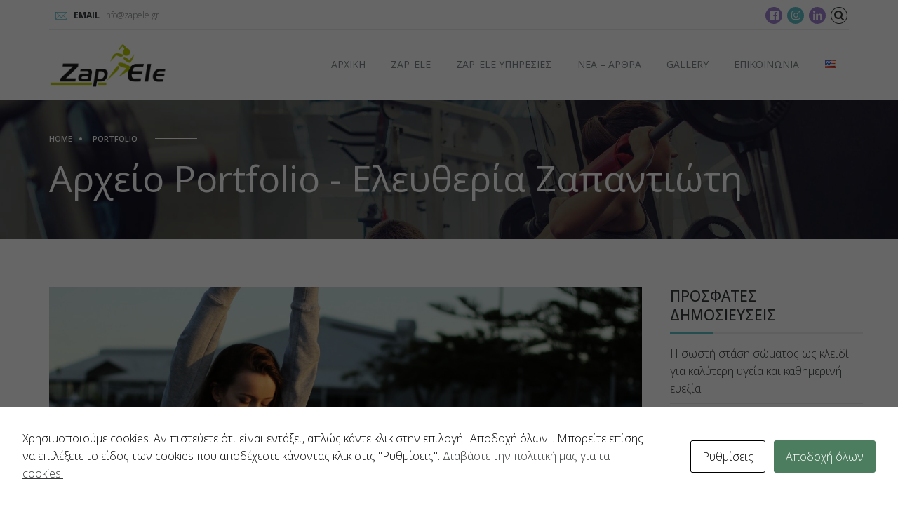

--- FILE ---
content_type: text/html; charset=UTF-8
request_url: https://zapele.gr/portfolio/
body_size: 30955
content:
<!DOCTYPE html>
<html lang="el" data-bt-theme="Fitness Club Child 1.0.0">
<head>

			<meta charset="UTF-8">
		<meta name="viewport" content="width=device-width, initial-scale=1, maximum-scale=1, user-scalable=no">
		<meta name="mobile-web-app-capable" content="yes">
		<meta name="apple-mobile-web-app-capable" content="yes"><script id="cacsp-gtag-consent-default">
			window.dataLayer = window.dataLayer || [];
			function gtag(){dataLayer.push(arguments);}
			gtag('consent', 'default', {
				'ad_storage': 'denied', 
				'ad_user_data': 'denied', 
				'ad_personalization': 'denied', 
				'analytics_storage': 'denied', 
				'functionality_storage': 'denied', 
				'personalization_storage': 'denied', 
				'security_storage': 'denied', 
				'wait_for_update': 500
			});
			</script>
<meta name='robots' content='index, follow, max-image-preview:large, max-snippet:-1, max-video-preview:-1' />

	<!-- This site is optimized with the Yoast SEO plugin v26.7 - https://yoast.com/wordpress/plugins/seo/ -->
	<title>Αρχείο Portfolio - Ελευθερία Ζαπαντιώτη</title>
	<link rel="canonical" href="https://zapele.gr/portfolio/" />
	<meta property="og:locale" content="el_GR" />
	<meta property="og:type" content="website" />
	<meta property="og:title" content="Αρχείο Portfolio - Ελευθερία Ζαπαντιώτη" />
	<meta property="og:url" content="https://zapele.gr/portfolio/" />
	<meta property="og:site_name" content="Ελευθερία Ζαπαντιώτη" />
	<meta name="twitter:card" content="summary_large_image" />
	<script type="application/ld+json" class="yoast-schema-graph">{"@context":"https://schema.org","@graph":[{"@type":"CollectionPage","@id":"https://zapele.gr/portfolio/","url":"https://zapele.gr/portfolio/","name":"Αρχείο Portfolio - Ελευθερία Ζαπαντιώτη","isPartOf":{"@id":"https://zapele.gr/#website"},"primaryImageOfPage":{"@id":"https://zapele.gr/portfolio/#primaryimage"},"image":{"@id":"https://zapele.gr/portfolio/#primaryimage"},"thumbnailUrl":"https://zapele.gr/wp-content/uploads/2020/06/orthosomia.jpg","breadcrumb":{"@id":"https://zapele.gr/portfolio/#breadcrumb"},"inLanguage":"el"},{"@type":"ImageObject","inLanguage":"el","@id":"https://zapele.gr/portfolio/#primaryimage","url":"https://zapele.gr/wp-content/uploads/2020/06/orthosomia.jpg","contentUrl":"https://zapele.gr/wp-content/uploads/2020/06/orthosomia.jpg","width":1200,"height":675},{"@type":"BreadcrumbList","@id":"https://zapele.gr/portfolio/#breadcrumb","itemListElement":[{"@type":"ListItem","position":1,"name":"Αρχική","item":"https://zapele.gr/"},{"@type":"ListItem","position":2,"name":"Portfolio"}]},{"@type":"WebSite","@id":"https://zapele.gr/#website","url":"https://zapele.gr/","name":"Ελευθερία Ζαπαντιώτη","description":"Personal Trainer / Group Fitness Instructor","potentialAction":[{"@type":"SearchAction","target":{"@type":"EntryPoint","urlTemplate":"https://zapele.gr/?s={search_term_string}"},"query-input":{"@type":"PropertyValueSpecification","valueRequired":true,"valueName":"search_term_string"}}],"inLanguage":"el"}]}</script>
	<!-- / Yoast SEO plugin. -->


<link rel='dns-prefetch' href='//fonts.googleapis.com' />
<link rel="alternate" type="application/rss+xml" title="Ροή RSS &raquo; Ελευθερία Ζαπαντιώτη" href="https://zapele.gr/feed/" />
<link rel="alternate" type="application/rss+xml" title="Ροή Σχολίων &raquo; Ελευθερία Ζαπαντιώτη" href="https://zapele.gr/comments/feed/" />
<link rel="alternate" type="text/calendar" title="Ελευθερία Ζαπαντιώτη &raquo; iCal Feed" href="https://zapele.gr/events/?ical=1" />
<link rel="alternate" type="application/rss+xml" title="Κανάλι Portfolio &raquo; Ελευθερία Ζαπαντιώτη" href="https://zapele.gr/portfolio/feed/" />
<style id='wp-img-auto-sizes-contain-inline-css' type='text/css'>
img:is([sizes=auto i],[sizes^="auto," i]){contain-intrinsic-size:3000px 1500px}
/*# sourceURL=wp-img-auto-sizes-contain-inline-css */
</style>
<link rel='stylesheet' id='tsvg-block-css-css' href='https://zapele.gr/wp-content/plugins/gallery-videos/admin/css/tsvg-block.css?ver=2.4.9' type='text/css' media='all' />
<style id='wp-emoji-styles-inline-css' type='text/css'>

	img.wp-smiley, img.emoji {
		display: inline !important;
		border: none !important;
		box-shadow: none !important;
		height: 1em !important;
		width: 1em !important;
		margin: 0 0.07em !important;
		vertical-align: -0.1em !important;
		background: none !important;
		padding: 0 !important;
	}
/*# sourceURL=wp-emoji-styles-inline-css */
</style>
<link rel='stylesheet' id='wp-block-library-css' href='https://zapele.gr/wp-includes/css/dist/block-library/style.min.css?ver=f85c9bbe81662054e6212d1489183f13' type='text/css' media='all' />
<style id='global-styles-inline-css' type='text/css'>
:root{--wp--preset--aspect-ratio--square: 1;--wp--preset--aspect-ratio--4-3: 4/3;--wp--preset--aspect-ratio--3-4: 3/4;--wp--preset--aspect-ratio--3-2: 3/2;--wp--preset--aspect-ratio--2-3: 2/3;--wp--preset--aspect-ratio--16-9: 16/9;--wp--preset--aspect-ratio--9-16: 9/16;--wp--preset--color--black: #000000;--wp--preset--color--cyan-bluish-gray: #abb8c3;--wp--preset--color--white: #ffffff;--wp--preset--color--pale-pink: #f78da7;--wp--preset--color--vivid-red: #cf2e2e;--wp--preset--color--luminous-vivid-orange: #ff6900;--wp--preset--color--luminous-vivid-amber: #fcb900;--wp--preset--color--light-green-cyan: #7bdcb5;--wp--preset--color--vivid-green-cyan: #00d084;--wp--preset--color--pale-cyan-blue: #8ed1fc;--wp--preset--color--vivid-cyan-blue: #0693e3;--wp--preset--color--vivid-purple: #9b51e0;--wp--preset--gradient--vivid-cyan-blue-to-vivid-purple: linear-gradient(135deg,rgb(6,147,227) 0%,rgb(155,81,224) 100%);--wp--preset--gradient--light-green-cyan-to-vivid-green-cyan: linear-gradient(135deg,rgb(122,220,180) 0%,rgb(0,208,130) 100%);--wp--preset--gradient--luminous-vivid-amber-to-luminous-vivid-orange: linear-gradient(135deg,rgb(252,185,0) 0%,rgb(255,105,0) 100%);--wp--preset--gradient--luminous-vivid-orange-to-vivid-red: linear-gradient(135deg,rgb(255,105,0) 0%,rgb(207,46,46) 100%);--wp--preset--gradient--very-light-gray-to-cyan-bluish-gray: linear-gradient(135deg,rgb(238,238,238) 0%,rgb(169,184,195) 100%);--wp--preset--gradient--cool-to-warm-spectrum: linear-gradient(135deg,rgb(74,234,220) 0%,rgb(151,120,209) 20%,rgb(207,42,186) 40%,rgb(238,44,130) 60%,rgb(251,105,98) 80%,rgb(254,248,76) 100%);--wp--preset--gradient--blush-light-purple: linear-gradient(135deg,rgb(255,206,236) 0%,rgb(152,150,240) 100%);--wp--preset--gradient--blush-bordeaux: linear-gradient(135deg,rgb(254,205,165) 0%,rgb(254,45,45) 50%,rgb(107,0,62) 100%);--wp--preset--gradient--luminous-dusk: linear-gradient(135deg,rgb(255,203,112) 0%,rgb(199,81,192) 50%,rgb(65,88,208) 100%);--wp--preset--gradient--pale-ocean: linear-gradient(135deg,rgb(255,245,203) 0%,rgb(182,227,212) 50%,rgb(51,167,181) 100%);--wp--preset--gradient--electric-grass: linear-gradient(135deg,rgb(202,248,128) 0%,rgb(113,206,126) 100%);--wp--preset--gradient--midnight: linear-gradient(135deg,rgb(2,3,129) 0%,rgb(40,116,252) 100%);--wp--preset--font-size--small: 13px;--wp--preset--font-size--medium: 20px;--wp--preset--font-size--large: 36px;--wp--preset--font-size--x-large: 42px;--wp--preset--spacing--20: 0.44rem;--wp--preset--spacing--30: 0.67rem;--wp--preset--spacing--40: 1rem;--wp--preset--spacing--50: 1.5rem;--wp--preset--spacing--60: 2.25rem;--wp--preset--spacing--70: 3.38rem;--wp--preset--spacing--80: 5.06rem;--wp--preset--shadow--natural: 6px 6px 9px rgba(0, 0, 0, 0.2);--wp--preset--shadow--deep: 12px 12px 50px rgba(0, 0, 0, 0.4);--wp--preset--shadow--sharp: 6px 6px 0px rgba(0, 0, 0, 0.2);--wp--preset--shadow--outlined: 6px 6px 0px -3px rgb(255, 255, 255), 6px 6px rgb(0, 0, 0);--wp--preset--shadow--crisp: 6px 6px 0px rgb(0, 0, 0);}:where(.is-layout-flex){gap: 0.5em;}:where(.is-layout-grid){gap: 0.5em;}body .is-layout-flex{display: flex;}.is-layout-flex{flex-wrap: wrap;align-items: center;}.is-layout-flex > :is(*, div){margin: 0;}body .is-layout-grid{display: grid;}.is-layout-grid > :is(*, div){margin: 0;}:where(.wp-block-columns.is-layout-flex){gap: 2em;}:where(.wp-block-columns.is-layout-grid){gap: 2em;}:where(.wp-block-post-template.is-layout-flex){gap: 1.25em;}:where(.wp-block-post-template.is-layout-grid){gap: 1.25em;}.has-black-color{color: var(--wp--preset--color--black) !important;}.has-cyan-bluish-gray-color{color: var(--wp--preset--color--cyan-bluish-gray) !important;}.has-white-color{color: var(--wp--preset--color--white) !important;}.has-pale-pink-color{color: var(--wp--preset--color--pale-pink) !important;}.has-vivid-red-color{color: var(--wp--preset--color--vivid-red) !important;}.has-luminous-vivid-orange-color{color: var(--wp--preset--color--luminous-vivid-orange) !important;}.has-luminous-vivid-amber-color{color: var(--wp--preset--color--luminous-vivid-amber) !important;}.has-light-green-cyan-color{color: var(--wp--preset--color--light-green-cyan) !important;}.has-vivid-green-cyan-color{color: var(--wp--preset--color--vivid-green-cyan) !important;}.has-pale-cyan-blue-color{color: var(--wp--preset--color--pale-cyan-blue) !important;}.has-vivid-cyan-blue-color{color: var(--wp--preset--color--vivid-cyan-blue) !important;}.has-vivid-purple-color{color: var(--wp--preset--color--vivid-purple) !important;}.has-black-background-color{background-color: var(--wp--preset--color--black) !important;}.has-cyan-bluish-gray-background-color{background-color: var(--wp--preset--color--cyan-bluish-gray) !important;}.has-white-background-color{background-color: var(--wp--preset--color--white) !important;}.has-pale-pink-background-color{background-color: var(--wp--preset--color--pale-pink) !important;}.has-vivid-red-background-color{background-color: var(--wp--preset--color--vivid-red) !important;}.has-luminous-vivid-orange-background-color{background-color: var(--wp--preset--color--luminous-vivid-orange) !important;}.has-luminous-vivid-amber-background-color{background-color: var(--wp--preset--color--luminous-vivid-amber) !important;}.has-light-green-cyan-background-color{background-color: var(--wp--preset--color--light-green-cyan) !important;}.has-vivid-green-cyan-background-color{background-color: var(--wp--preset--color--vivid-green-cyan) !important;}.has-pale-cyan-blue-background-color{background-color: var(--wp--preset--color--pale-cyan-blue) !important;}.has-vivid-cyan-blue-background-color{background-color: var(--wp--preset--color--vivid-cyan-blue) !important;}.has-vivid-purple-background-color{background-color: var(--wp--preset--color--vivid-purple) !important;}.has-black-border-color{border-color: var(--wp--preset--color--black) !important;}.has-cyan-bluish-gray-border-color{border-color: var(--wp--preset--color--cyan-bluish-gray) !important;}.has-white-border-color{border-color: var(--wp--preset--color--white) !important;}.has-pale-pink-border-color{border-color: var(--wp--preset--color--pale-pink) !important;}.has-vivid-red-border-color{border-color: var(--wp--preset--color--vivid-red) !important;}.has-luminous-vivid-orange-border-color{border-color: var(--wp--preset--color--luminous-vivid-orange) !important;}.has-luminous-vivid-amber-border-color{border-color: var(--wp--preset--color--luminous-vivid-amber) !important;}.has-light-green-cyan-border-color{border-color: var(--wp--preset--color--light-green-cyan) !important;}.has-vivid-green-cyan-border-color{border-color: var(--wp--preset--color--vivid-green-cyan) !important;}.has-pale-cyan-blue-border-color{border-color: var(--wp--preset--color--pale-cyan-blue) !important;}.has-vivid-cyan-blue-border-color{border-color: var(--wp--preset--color--vivid-cyan-blue) !important;}.has-vivid-purple-border-color{border-color: var(--wp--preset--color--vivid-purple) !important;}.has-vivid-cyan-blue-to-vivid-purple-gradient-background{background: var(--wp--preset--gradient--vivid-cyan-blue-to-vivid-purple) !important;}.has-light-green-cyan-to-vivid-green-cyan-gradient-background{background: var(--wp--preset--gradient--light-green-cyan-to-vivid-green-cyan) !important;}.has-luminous-vivid-amber-to-luminous-vivid-orange-gradient-background{background: var(--wp--preset--gradient--luminous-vivid-amber-to-luminous-vivid-orange) !important;}.has-luminous-vivid-orange-to-vivid-red-gradient-background{background: var(--wp--preset--gradient--luminous-vivid-orange-to-vivid-red) !important;}.has-very-light-gray-to-cyan-bluish-gray-gradient-background{background: var(--wp--preset--gradient--very-light-gray-to-cyan-bluish-gray) !important;}.has-cool-to-warm-spectrum-gradient-background{background: var(--wp--preset--gradient--cool-to-warm-spectrum) !important;}.has-blush-light-purple-gradient-background{background: var(--wp--preset--gradient--blush-light-purple) !important;}.has-blush-bordeaux-gradient-background{background: var(--wp--preset--gradient--blush-bordeaux) !important;}.has-luminous-dusk-gradient-background{background: var(--wp--preset--gradient--luminous-dusk) !important;}.has-pale-ocean-gradient-background{background: var(--wp--preset--gradient--pale-ocean) !important;}.has-electric-grass-gradient-background{background: var(--wp--preset--gradient--electric-grass) !important;}.has-midnight-gradient-background{background: var(--wp--preset--gradient--midnight) !important;}.has-small-font-size{font-size: var(--wp--preset--font-size--small) !important;}.has-medium-font-size{font-size: var(--wp--preset--font-size--medium) !important;}.has-large-font-size{font-size: var(--wp--preset--font-size--large) !important;}.has-x-large-font-size{font-size: var(--wp--preset--font-size--x-large) !important;}
/*# sourceURL=global-styles-inline-css */
</style>

<style id='classic-theme-styles-inline-css' type='text/css'>
/*! This file is auto-generated */
.wp-block-button__link{color:#fff;background-color:#32373c;border-radius:9999px;box-shadow:none;text-decoration:none;padding:calc(.667em + 2px) calc(1.333em + 2px);font-size:1.125em}.wp-block-file__button{background:#32373c;color:#fff;text-decoration:none}
/*# sourceURL=/wp-includes/css/classic-themes.min.css */
</style>
<style id='btcc_style_inline-inline-css' type='text/css'>
.product a.add_to_cart_button.bt_cc_disabled { opacity: .5 !important; pointer-events: none !important; } .bt_cc_wc_quote > div { position: relative; left: 1ch; } .bt_cc_wc_quote > div:before { content: '•'; position: absolute; left: -1ch; }
/*# sourceURL=btcc_style_inline-inline-css */
</style>
<link rel='stylesheet' id='calorie-calculator-stylesheet-general-css' href='https://zapele.gr/wp-content/plugins/calorie-calculator/css/calorie_calculator_general.css?ver=3.3.0' type='text/css' media='all' />
<link rel='stylesheet' id='contact-form-7-css' href='https://zapele.gr/wp-content/plugins/contact-form-7/includes/css/styles.css?ver=6.1.4' type='text/css' media='all' />
<link rel='stylesheet' id='cookies-and-content-security-policy-css' href='https://zapele.gr/wp-content/plugins/cookies-and-content-security-policy/css/cookies-and-content-security-policy.min.css?ver=2.35' type='text/css' media='all' />
<link rel='stylesheet' id='tsvg-fonts-css' href='https://zapele.gr/wp-content/plugins/gallery-videos/public/css/tsvg-fonts.css?ver=2.4.9' type='text/css' media='all' />
<link rel='stylesheet' id='swpm.common-css' href='https://zapele.gr/wp-content/plugins/simple-membership/css/swpm.common.css?ver=4.6.9' type='text/css' media='all' />
<link rel='stylesheet' id='wpos-font-awesome-css' href='https://zapele.gr/wp-content/plugins/slider-and-carousel-plus-widget-for-instagram/assets/css/font-awesome.min.css?ver=1.9.3' type='text/css' media='all' />
<link rel='stylesheet' id='wpos-magnific-style-css' href='https://zapele.gr/wp-content/plugins/slider-and-carousel-plus-widget-for-instagram/assets/css/magnific-popup.css?ver=1.9.3' type='text/css' media='all' />
<link rel='stylesheet' id='wpos-slick-style-css' href='https://zapele.gr/wp-content/plugins/slider-and-carousel-plus-widget-for-instagram/assets/css/slick.css?ver=1.9.3' type='text/css' media='all' />
<link rel='stylesheet' id='iscwp-public-css-css' href='https://zapele.gr/wp-content/plugins/slider-and-carousel-plus-widget-for-instagram/assets/css/iscwp-public.css?ver=1.9.3' type='text/css' media='all' />
<link rel='stylesheet' id='fitness-club-style-css' href='https://zapele.gr/wp-content/themes/fitness-club/style.css?ver=f85c9bbe81662054e6212d1489183f13' type='text/css' media='all' />
<style id='fitness-club-style-inline-css' type='text/css'>
input:not([type='checkbox']):not([type='radio']):not([type='submit']):focus, textarea:not([type='checkbox']):not([type='radio']):focus{box-shadow: 0 0 4px 0 #5dc2ca;} html a:hover, .btLightSkin a:hover, .btDarkSkin .btLightSkin a:hover, .btLightSkin .btDarkSkin .btLightSkin a:hover, .btDarkSkin a:hover, .btLightSkin .btDarkSkin a:hover, .btDarkSkin.btLightSkin .btDarkSkin a:hover{ color: #5dc2ca;} select, input{font-family: Open Sans;} body{font-family: "Open Sans",Arial,sans-serif;} h1, h2, h3, h4, h5, h6{font-family: "Open Sans";} .btContentHolder table thead th{ background-color: #5dc2ca; font-family: Open Sans;} .btAccentColorBackground{background-color: #5dc2ca !important;} .btLightSkin .btText a, .btDarkSkin .btLightSkin .btText a, .btLightSkin .btDarkSkin .btLightSkin .btText a, .btDarkSkin .btText a, .btLightSkin .btDarkSkin .btText a, .btDarkSkin.btLightSkin .btDarkSkin .btText a{color: #5dc2ca;} .btAccentDarkHeader .btPreloader .animation > div:first-child{ background-color: #369da5;} .btPreloader .animation .preloaderLogo{height: 67px;} .btLightSkin .btLoader, .btDarkSkin .btLightSkin .btLoader, .btLightSkin .btDarkSkin .btLightSkin .btLoader{border-top: 5px solid #5dc2ca;} .btDarkSkin .btLoader, .btLightSkin .btDarkSkin .btLoader, .btDarkSkin.btLightSkin .btDarkSkin .btLoader{border-top: 5px solid #5dc2ca;} .mainHeader{ font-family: "Open Sans";} .btMenuVertical.btAccentDarkHeader .mainHeader{background-color: #369da5;} .menuPort{font-family: "Open Sans";} .menuPort nav > ul > li > a{line-height: 67px;} .btTextLogo{ line-height: 67px;} .btLogoArea .logo img{height: 67px;} .btHorizontalMenuTrigger{ line-height: 67px;} .btMenuHorizontal .menuPort nav > ul > li.current-menu-ancestor:nth-child(4n + 1) > a, .btMenuHorizontal .menuPort nav > ul > li.current-menu-item:nth-child(4n + 1) > a{box-shadow: 0 -4px 0 0 #5dc2ca inset;} .btMenuHorizontal .menuPort nav > ul > li.current-menu-ancestor:nth-child(4n + 1) > ul li.current-menu-ancestor > a, .btMenuHorizontal .menuPort nav > ul > li.current-menu-ancestor:nth-child(4n + 1) > ul li.current-menu-item > a, .btMenuHorizontal .menuPort nav > ul > li.current-menu-item:nth-child(4n + 1) > ul li.current-menu-ancestor > a, .btMenuHorizontal .menuPort nav > ul > li.current-menu-item:nth-child(4n + 1) > ul li.current-menu-item > a{color: #5dc2ca !important;} .btMenuHorizontal .menuPort nav > ul > li.current-menu-ancestor:nth-child(4n + 2) > a, .btMenuHorizontal .menuPort nav > ul > li.current-menu-item:nth-child(4n + 2) > a{box-shadow: 0 -4px 0 0 #a082d2 inset;} .btMenuHorizontal .menuPort nav > ul > li.current-menu-ancestor:nth-child(4n + 2) > ul li.current-menu-ancestor > a, .btMenuHorizontal .menuPort nav > ul > li.current-menu-ancestor:nth-child(4n + 2) > ul li.current-menu-item > a, .btMenuHorizontal .menuPort nav > ul > li.current-menu-item:nth-child(4n + 2) > ul li.current-menu-ancestor > a, .btMenuHorizontal .menuPort nav > ul > li.current-menu-item:nth-child(4n + 2) > ul li.current-menu-item > a{color: #a082d2 !important;} .btMenuHorizontal .menuPort nav > ul > li.current-menu-ancestor:nth-child(4n + 3) > a, .btMenuHorizontal .menuPort nav > ul > li.current-menu-item:nth-child(4n + 3) > a{box-shadow: 0 -4px 0 0 #afcb1e inset;} .btMenuHorizontal .menuPort nav > ul > li.current-menu-ancestor:nth-child(4n + 3) > ul li.current-menu-ancestor > a, .btMenuHorizontal .menuPort nav > ul > li.current-menu-ancestor:nth-child(4n + 3) > ul li.current-menu-item > a, .btMenuHorizontal .menuPort nav > ul > li.current-menu-item:nth-child(4n + 3) > ul li.current-menu-ancestor > a, .btMenuHorizontal .menuPort nav > ul > li.current-menu-item:nth-child(4n + 3) > ul li.current-menu-item > a{color: #afcb1e !important;} .btMenuHorizontal .menuPort nav > ul > li.current-menu-ancestor:nth-child(4n + 4) > a, .btMenuHorizontal .menuPort nav > ul > li.current-menu-item:nth-child(4n + 4) > a{box-shadow: 0 -4px 0 0 #eb6ea6 inset;} .btMenuHorizontal .menuPort nav > ul > li.current-menu-ancestor:nth-child(4n + 4) > ul li.current-menu-ancestor > a, .btMenuHorizontal .menuPort nav > ul > li.current-menu-ancestor:nth-child(4n + 4) > ul li.current-menu-item > a, .btMenuHorizontal .menuPort nav > ul > li.current-menu-item:nth-child(4n + 4) > ul li.current-menu-ancestor > a, .btMenuHorizontal .menuPort nav > ul > li.current-menu-item:nth-child(4n + 4) > ul li.current-menu-item > a{color: #eb6ea6 !important;} .btMenuHorizontal .menuPort nav > ul > li:nth-child(4n + 1):hover > a, .btMenuHorizontal .menuPort nav > ul > li:nth-child(4n + 1) ul li:hover > a{background-color: #5dc2ca;} .btMenuHorizontal .menuPort nav > ul > li:nth-child(4n + 1) > ul{border-color: #5dc2ca transparent #e5e5e5;} .btMenuHorizontal .menuPort nav > ul > li:nth-child(4n + 2):hover > a, .btMenuHorizontal .menuPort nav > ul > li:nth-child(4n + 2) ul li:hover > a{background-color: #a082d2;} .btMenuHorizontal .menuPort nav > ul > li:nth-child(4n + 2) > ul{border-color: #a082d2 transparent #e5e5e5;} .btMenuHorizontal .menuPort nav > ul > li:nth-child(4n + 3):hover > a, .btMenuHorizontal .menuPort nav > ul > li:nth-child(4n + 3) ul li:hover > a{background-color: #afcb1e;} .btMenuHorizontal .menuPort nav > ul > li:nth-child(4n + 3) > ul{border-color: #afcb1e transparent #e5e5e5;} .btMenuHorizontal .menuPort nav > ul > li:nth-child(4n + 4):hover > a, .btMenuHorizontal .menuPort nav > ul > li:nth-child(4n + 4) ul li:hover > a{background-color: #eb6ea6;} .btMenuHorizontal .menuPort nav > ul > li:nth-child(4n + 4) > ul{border-color: #eb6ea6 transparent #e5e5e5;} .btMenuHorizontal .topBarInMenu{ height: 67px;} .btAccentLightHeader.btMenuHorizontal .btBelowLogoArea:before, .btAccentLightHeader.btMenuHorizontal .topBar:before{ background-color: #369da5;} .btAccentDarkHeader.btMenuHorizontal .mainHeader{background-color: #369da5;} .btAccentDarkHeader.btMenuHorizontal .mainHeader .btBelowLogoArea:before, .btAccentDarkHeader.btMenuHorizontal .mainHeader .topBar:before{ background-color: #29787e;} .btVerticalMenuTrigger{ line-height: 67px;} .btAccentDarkHeader.btMenuVertical > .menuPort .logo{ background-color: #369da5;} .btMenuVertical > .menuPort .btCloseVertical:before:hover{color: #5dc2ca;} @media (min-width: 1200px){.btMenuVerticalOn .btVerticalMenuTrigger .btIco a:before{color: #5dc2ca !important;} }.btSpecialHeaderIcon .btIco .btIcoHolder:before, .btSpecialHeaderIcon .btIconWidgetTitle, .btSpecialHeaderIcon .btIconWidgetText{color: #5dc2ca !important;} .btMenuHorizontal .topBarInLogoArea{ height: 67px;} .btMenuHorizontal .topBarInLogoArea .topBarInLogoAreaCell{border: 0 solid #5dc2ca;} .btMenuHorizontal .topBarInLogoArea .topBarInLogoAreaCell .btIconWidgetIcon .btIco.btIcoAccentColor1 .btIcoHolder:before{color: #5dc2ca;} .btMenuHorizontal .topBarInLogoArea .topBarInLogoAreaCell .btIconWidgetIcon .btIco.btIcoAccentColor2 .btIcoHolder:before{color: #a082d2;} .btMenuHorizontal .topBarInLogoArea .topBarInLogoAreaCell .btIconWidgetIcon .btIco.btIcoAccentColor3 .btIcoHolder:before{color: #afcb1e;} .btMenuHorizontal .topBarInLogoArea .topBarInLogoAreaCell .btIconWidgetIcon .btIco.btIcoAccentColor4 .btIcoHolder:before{color: #eb6ea6;} .btMenuHorizontal .topBarInLogoArea .topBarInLogoAreaCell .btIconWidgetTitle{ font-family: Open Sans,sans-serif;} .btMenuVertical .menuPort .btIconWidget .btIconWidgetTitle{ font-family: Open Sans;} .btMenuVertical .menuPort .btIconWidget .btIconWidgetIcon .btIco.btIcoAccentColor1, .btMenuVertical .menuPort .btIconWidget .btSearch .btIco.btIcoAccentColor1, .btMenuVertical .menuPort .btTopBox .btIconWidgetIcon .btIco.btIcoAccentColor1, .btMenuVertical .menuPort .btTopBox .btSearch .btIco.btIcoAccentColor1{color: #5dc2ca;} .btMenuVertical .menuPort .btIconWidget .btIconWidgetIcon .btIco.btIcoAccentColor2, .btMenuVertical .menuPort .btIconWidget .btSearch .btIco.btIcoAccentColor2, .btMenuVertical .menuPort .btTopBox .btIconWidgetIcon .btIco.btIcoAccentColor2, .btMenuVertical .menuPort .btTopBox .btSearch .btIco.btIcoAccentColor2{color: #a082d2;} .btMenuVertical .menuPort .btIconWidget .btIconWidgetIcon .btIco.btIcoAccentColor3, .btMenuVertical .menuPort .btIconWidget .btSearch .btIco.btIcoAccentColor3, .btMenuVertical .menuPort .btTopBox .btIconWidgetIcon .btIco.btIcoAccentColor3, .btMenuVertical .menuPort .btTopBox .btSearch .btIco.btIcoAccentColor3{color: #afcb1e;} .btMenuVertical .menuPort .btIconWidget .btIconWidgetIcon .btIco.btIcoAccentColor4, .btMenuVertical .menuPort .btIconWidget .btSearch .btIco.btIcoAccentColor4, .btMenuVertical .menuPort .btTopBox .btIconWidgetIcon .btIco.btIcoAccentColor4, .btMenuVertical .menuPort .btTopBox .btSearch .btIco.btIcoAccentColor4{color: #eb6ea6;} .btMenuVertical .menuPort .btIconWidget .btIconWidgetIcon .btIco.btIcoAccentColor1.btIcoCircled, .btMenuVertical .menuPort .btIconWidget .btSearch .btIco.btIcoAccentColor1.btIcoCircled, .btMenuVertical .menuPort .btTopBox .btIconWidgetIcon .btIco.btIcoAccentColor1.btIcoCircled, .btMenuVertical .menuPort .btTopBox .btSearch .btIco.btIcoAccentColor1.btIcoCircled{background-color: #5dc2ca;} .btMenuVertical .menuPort .btIconWidget .btIconWidgetIcon .btIco.btIcoAccentColor2.btIcoCircled, .btMenuVertical .menuPort .btIconWidget .btSearch .btIco.btIcoAccentColor2.btIcoCircled, .btMenuVertical .menuPort .btTopBox .btIconWidgetIcon .btIco.btIcoAccentColor2.btIcoCircled, .btMenuVertical .menuPort .btTopBox .btSearch .btIco.btIcoAccentColor2.btIcoCircled{background-color: #a082d2;} .btMenuVertical .menuPort .btIconWidget .btIconWidgetIcon .btIco.btIcoAccentColor3.btIcoCircled, .btMenuVertical .menuPort .btIconWidget .btSearch .btIco.btIcoAccentColor3.btIcoCircled, .btMenuVertical .menuPort .btTopBox .btIconWidgetIcon .btIco.btIcoAccentColor3.btIcoCircled, .btMenuVertical .menuPort .btTopBox .btSearch .btIco.btIcoAccentColor3.btIcoCircled{background-color: #afcb1e;} .btMenuVertical .menuPort .btIconWidget .btIconWidgetIcon .btIco.btIcoAccentColor4.btIcoCircled, .btMenuVertical .menuPort .btIconWidget .btSearch .btIco.btIcoAccentColor4.btIcoCircled, .btMenuVertical .menuPort .btTopBox .btIconWidgetIcon .btIco.btIcoAccentColor4.btIcoCircled, .btMenuVertical .menuPort .btTopBox .btSearch .btIco.btIcoAccentColor4.btIcoCircled{background-color: #eb6ea6;} .btMenuHorizontal .topBarInMenuCell .btIco.btIcoAccentColor1.btIcoCircled .btIcoHolder:before, .btMenuHorizontal .btTopToolsRight .btIco.btIcoAccentColor1.btIcoCircled .btIcoHolder:before, .btMenuHorizontal .btTopToolsLeft .btIco.btIcoAccentColor1.btIcoCircled .btIcoHolder:before{box-shadow: 0 0 0 1.5em #5dc2ca inset;} .btDarkSkin.btMenuHorizontal .topBarInMenuCell .btIco.btIcoAccentColor1.btIcoCircled .btIcoHolder:before, .btAccentDarkHeader.btMenuHorizontal .topBarInMenuCell .btIco.btIcoAccentColor1.btIcoCircled .btIcoHolder:before, .btAccentLightHeader.btMenuHorizontal .topBarInMenuCell .btIco.btIcoAccentColor1.btIcoCircled .btIcoHolder:before, .btDarkSkin.btMenuHorizontal .btTopToolsRight .btIco.btIcoAccentColor1.btIcoCircled .btIcoHolder:before, .btAccentDarkHeader.btMenuHorizontal .btTopToolsRight .btIco.btIcoAccentColor1.btIcoCircled .btIcoHolder:before, .btAccentLightHeader.btMenuHorizontal .btTopToolsRight .btIco.btIcoAccentColor1.btIcoCircled .btIcoHolder:before, .btDarkSkin.btMenuHorizontal .btTopToolsLeft .btIco.btIcoAccentColor1.btIcoCircled .btIcoHolder:before, .btAccentDarkHeader.btMenuHorizontal .btTopToolsLeft .btIco.btIcoAccentColor1.btIcoCircled .btIcoHolder:before, .btAccentLightHeader.btMenuHorizontal .btTopToolsLeft .btIco.btIcoAccentColor1.btIcoCircled .btIcoHolder:before{box-shadow: 0 0 0 0 #5dc2ca inset; color: #5dc2ca;} .btMenuHorizontal .topBarInMenuCell .btIco.btIcoAccentColor1.btIcoCircled .btIcoHolder:hover:before, .btMenuHorizontal .btTopToolsRight .btIco.btIcoAccentColor1.btIcoCircled .btIcoHolder:hover:before, .btMenuHorizontal .btTopToolsLeft .btIco.btIcoAccentColor1.btIcoCircled .btIcoHolder:hover:before{box-shadow: 0 0 0 1px #5dc2ca inset; color: #5dc2ca;} .btDarkSkin.btMenuHorizontal .topBarInMenuCell .btIco.btIcoAccentColor1.btIcoCircled .btIcoHolder:hover:before, .btAccentDarkHeader.btMenuHorizontal .topBarInMenuCell .btIco.btIcoAccentColor1.btIcoCircled .btIcoHolder:hover:before, .btAccentLightHeader.btMenuHorizontal .topBarInMenuCell .btIco.btIcoAccentColor1.btIcoCircled .btIcoHolder:hover:before, .btDarkSkin.btMenuHorizontal .btTopToolsRight .btIco.btIcoAccentColor1.btIcoCircled .btIcoHolder:hover:before, .btAccentDarkHeader.btMenuHorizontal .btTopToolsRight .btIco.btIcoAccentColor1.btIcoCircled .btIcoHolder:hover:before, .btAccentLightHeader.btMenuHorizontal .btTopToolsRight .btIco.btIcoAccentColor1.btIcoCircled .btIcoHolder:hover:before, .btDarkSkin.btMenuHorizontal .btTopToolsLeft .btIco.btIcoAccentColor1.btIcoCircled .btIcoHolder:hover:before, .btAccentDarkHeader.btMenuHorizontal .btTopToolsLeft .btIco.btIcoAccentColor1.btIcoCircled .btIcoHolder:hover:before, .btAccentLightHeader.btMenuHorizontal .btTopToolsLeft .btIco.btIcoAccentColor1.btIcoCircled .btIcoHolder:hover:before{box-shadow: 0 0 0 1.5em #5dc2ca inset;} .btMenuHorizontal .topBarInMenuCell .btIco.btIcoAccentColor1 .btIcoHolder:before, .btMenuHorizontal .btTopToolsRight .btIco.btIcoAccentColor1 .btIcoHolder:before, .btMenuHorizontal .btTopToolsLeft .btIco.btIcoAccentColor1 .btIcoHolder:before{color: #5dc2ca;} .btMenuHorizontal .topBarInMenuCell .btIco.btIcoAccentColor2.btIcoCircled .btIcoHolder:before, .btMenuHorizontal .btTopToolsRight .btIco.btIcoAccentColor2.btIcoCircled .btIcoHolder:before, .btMenuHorizontal .btTopToolsLeft .btIco.btIcoAccentColor2.btIcoCircled .btIcoHolder:before{box-shadow: 0 0 0 1.5em #a082d2 inset;} .btDarkSkin.btMenuHorizontal .topBarInMenuCell .btIco.btIcoAccentColor2.btIcoCircled .btIcoHolder:before, .btAccentDarkHeader.btMenuHorizontal .topBarInMenuCell .btIco.btIcoAccentColor2.btIcoCircled .btIcoHolder:before, .btAccentLightHeader.btMenuHorizontal .topBarInMenuCell .btIco.btIcoAccentColor2.btIcoCircled .btIcoHolder:before, .btDarkSkin.btMenuHorizontal .btTopToolsRight .btIco.btIcoAccentColor2.btIcoCircled .btIcoHolder:before, .btAccentDarkHeader.btMenuHorizontal .btTopToolsRight .btIco.btIcoAccentColor2.btIcoCircled .btIcoHolder:before, .btAccentLightHeader.btMenuHorizontal .btTopToolsRight .btIco.btIcoAccentColor2.btIcoCircled .btIcoHolder:before, .btDarkSkin.btMenuHorizontal .btTopToolsLeft .btIco.btIcoAccentColor2.btIcoCircled .btIcoHolder:before, .btAccentDarkHeader.btMenuHorizontal .btTopToolsLeft .btIco.btIcoAccentColor2.btIcoCircled .btIcoHolder:before, .btAccentLightHeader.btMenuHorizontal .btTopToolsLeft .btIco.btIcoAccentColor2.btIcoCircled .btIcoHolder:before{box-shadow: 0 0 0 0 #a082d2 inset; color: #a082d2;} .btMenuHorizontal .topBarInMenuCell .btIco.btIcoAccentColor2.btIcoCircled .btIcoHolder:hover:before, .btMenuHorizontal .btTopToolsRight .btIco.btIcoAccentColor2.btIcoCircled .btIcoHolder:hover:before, .btMenuHorizontal .btTopToolsLeft .btIco.btIcoAccentColor2.btIcoCircled .btIcoHolder:hover:before{box-shadow: 0 0 0 1px #a082d2 inset; color: #a082d2;} .btDarkSkin.btMenuHorizontal .topBarInMenuCell .btIco.btIcoAccentColor2.btIcoCircled .btIcoHolder:hover:before, .btAccentDarkHeader.btMenuHorizontal .topBarInMenuCell .btIco.btIcoAccentColor2.btIcoCircled .btIcoHolder:hover:before, .btAccentLightHeader.btMenuHorizontal .topBarInMenuCell .btIco.btIcoAccentColor2.btIcoCircled .btIcoHolder:hover:before, .btDarkSkin.btMenuHorizontal .btTopToolsRight .btIco.btIcoAccentColor2.btIcoCircled .btIcoHolder:hover:before, .btAccentDarkHeader.btMenuHorizontal .btTopToolsRight .btIco.btIcoAccentColor2.btIcoCircled .btIcoHolder:hover:before, .btAccentLightHeader.btMenuHorizontal .btTopToolsRight .btIco.btIcoAccentColor2.btIcoCircled .btIcoHolder:hover:before, .btDarkSkin.btMenuHorizontal .btTopToolsLeft .btIco.btIcoAccentColor2.btIcoCircled .btIcoHolder:hover:before, .btAccentDarkHeader.btMenuHorizontal .btTopToolsLeft .btIco.btIcoAccentColor2.btIcoCircled .btIcoHolder:hover:before, .btAccentLightHeader.btMenuHorizontal .btTopToolsLeft .btIco.btIcoAccentColor2.btIcoCircled .btIcoHolder:hover:before{box-shadow: 0 0 0 1.5em #a082d2 inset;} .btMenuHorizontal .topBarInMenuCell .btIco.btIcoAccentColor2 .btIcoHolder:before, .btMenuHorizontal .btTopToolsRight .btIco.btIcoAccentColor2 .btIcoHolder:before, .btMenuHorizontal .btTopToolsLeft .btIco.btIcoAccentColor2 .btIcoHolder:before{color: #a082d2;} .btMenuHorizontal .topBarInMenuCell .btIco.btIcoAccentColor3.btIcoCircled .btIcoHolder:before, .btMenuHorizontal .btTopToolsRight .btIco.btIcoAccentColor3.btIcoCircled .btIcoHolder:before, .btMenuHorizontal .btTopToolsLeft .btIco.btIcoAccentColor3.btIcoCircled .btIcoHolder:before{box-shadow: 0 0 0 1.5em #afcb1e inset;} .btDarkSkin.btMenuHorizontal .topBarInMenuCell .btIco.btIcoAccentColor3.btIcoCircled .btIcoHolder:before, .btAccentDarkHeader.btMenuHorizontal .topBarInMenuCell .btIco.btIcoAccentColor3.btIcoCircled .btIcoHolder:before, .btAccentLightHeader.btMenuHorizontal .topBarInMenuCell .btIco.btIcoAccentColor3.btIcoCircled .btIcoHolder:before, .btDarkSkin.btMenuHorizontal .btTopToolsRight .btIco.btIcoAccentColor3.btIcoCircled .btIcoHolder:before, .btAccentDarkHeader.btMenuHorizontal .btTopToolsRight .btIco.btIcoAccentColor3.btIcoCircled .btIcoHolder:before, .btAccentLightHeader.btMenuHorizontal .btTopToolsRight .btIco.btIcoAccentColor3.btIcoCircled .btIcoHolder:before, .btDarkSkin.btMenuHorizontal .btTopToolsLeft .btIco.btIcoAccentColor3.btIcoCircled .btIcoHolder:before, .btAccentDarkHeader.btMenuHorizontal .btTopToolsLeft .btIco.btIcoAccentColor3.btIcoCircled .btIcoHolder:before, .btAccentLightHeader.btMenuHorizontal .btTopToolsLeft .btIco.btIcoAccentColor3.btIcoCircled .btIcoHolder:before{box-shadow: 0 0 0 0 #afcb1e inset; color: #afcb1e;} .btMenuHorizontal .topBarInMenuCell .btIco.btIcoAccentColor3.btIcoCircled .btIcoHolder:hover:before, .btMenuHorizontal .btTopToolsRight .btIco.btIcoAccentColor3.btIcoCircled .btIcoHolder:hover:before, .btMenuHorizontal .btTopToolsLeft .btIco.btIcoAccentColor3.btIcoCircled .btIcoHolder:hover:before{box-shadow: 0 0 0 1px #afcb1e inset; color: #afcb1e;} .btDarkSkin.btMenuHorizontal .topBarInMenuCell .btIco.btIcoAccentColor3.btIcoCircled .btIcoHolder:hover:before, .btAccentDarkHeader.btMenuHorizontal .topBarInMenuCell .btIco.btIcoAccentColor3.btIcoCircled .btIcoHolder:hover:before, .btAccentLightHeader.btMenuHorizontal .topBarInMenuCell .btIco.btIcoAccentColor3.btIcoCircled .btIcoHolder:hover:before, .btDarkSkin.btMenuHorizontal .btTopToolsRight .btIco.btIcoAccentColor3.btIcoCircled .btIcoHolder:hover:before, .btAccentDarkHeader.btMenuHorizontal .btTopToolsRight .btIco.btIcoAccentColor3.btIcoCircled .btIcoHolder:hover:before, .btAccentLightHeader.btMenuHorizontal .btTopToolsRight .btIco.btIcoAccentColor3.btIcoCircled .btIcoHolder:hover:before, .btDarkSkin.btMenuHorizontal .btTopToolsLeft .btIco.btIcoAccentColor3.btIcoCircled .btIcoHolder:hover:before, .btAccentDarkHeader.btMenuHorizontal .btTopToolsLeft .btIco.btIcoAccentColor3.btIcoCircled .btIcoHolder:hover:before, .btAccentLightHeader.btMenuHorizontal .btTopToolsLeft .btIco.btIcoAccentColor3.btIcoCircled .btIcoHolder:hover:before{box-shadow: 0 0 0 1.5em #afcb1e inset;} .btMenuHorizontal .topBarInMenuCell .btIco.btIcoAccentColor3 .btIcoHolder:before, .btMenuHorizontal .btTopToolsRight .btIco.btIcoAccentColor3 .btIcoHolder:before, .btMenuHorizontal .btTopToolsLeft .btIco.btIcoAccentColor3 .btIcoHolder:before{color: #afcb1e;} .btMenuHorizontal .topBarInMenuCell .btIco.btIcoAccentColor4.btIcoCircled .btIcoHolder:before, .btMenuHorizontal .btTopToolsRight .btIco.btIcoAccentColor4.btIcoCircled .btIcoHolder:before, .btMenuHorizontal .btTopToolsLeft .btIco.btIcoAccentColor4.btIcoCircled .btIcoHolder:before{box-shadow: 0 0 0 1.5em #eb6ea6 inset;} .btDarkSkin.btMenuHorizontal .topBarInMenuCell .btIco.btIcoAccentColor4.btIcoCircled .btIcoHolder:before, .btAccentDarkHeader.btMenuHorizontal .topBarInMenuCell .btIco.btIcoAccentColor4.btIcoCircled .btIcoHolder:before, .btAccentLightHeader.btMenuHorizontal .topBarInMenuCell .btIco.btIcoAccentColor4.btIcoCircled .btIcoHolder:before, .btDarkSkin.btMenuHorizontal .btTopToolsRight .btIco.btIcoAccentColor4.btIcoCircled .btIcoHolder:before, .btAccentDarkHeader.btMenuHorizontal .btTopToolsRight .btIco.btIcoAccentColor4.btIcoCircled .btIcoHolder:before, .btAccentLightHeader.btMenuHorizontal .btTopToolsRight .btIco.btIcoAccentColor4.btIcoCircled .btIcoHolder:before, .btDarkSkin.btMenuHorizontal .btTopToolsLeft .btIco.btIcoAccentColor4.btIcoCircled .btIcoHolder:before, .btAccentDarkHeader.btMenuHorizontal .btTopToolsLeft .btIco.btIcoAccentColor4.btIcoCircled .btIcoHolder:before, .btAccentLightHeader.btMenuHorizontal .btTopToolsLeft .btIco.btIcoAccentColor4.btIcoCircled .btIcoHolder:before{box-shadow: 0 0 0 0 #eb6ea6 inset; color: #eb6ea6;} .btMenuHorizontal .topBarInMenuCell .btIco.btIcoAccentColor4.btIcoCircled .btIcoHolder:hover:before, .btMenuHorizontal .btTopToolsRight .btIco.btIcoAccentColor4.btIcoCircled .btIcoHolder:hover:before, .btMenuHorizontal .btTopToolsLeft .btIco.btIcoAccentColor4.btIcoCircled .btIcoHolder:hover:before{box-shadow: 0 0 0 1px #eb6ea6 inset; color: #eb6ea6;} .btDarkSkin.btMenuHorizontal .topBarInMenuCell .btIco.btIcoAccentColor4.btIcoCircled .btIcoHolder:hover:before, .btAccentDarkHeader.btMenuHorizontal .topBarInMenuCell .btIco.btIcoAccentColor4.btIcoCircled .btIcoHolder:hover:before, .btAccentLightHeader.btMenuHorizontal .topBarInMenuCell .btIco.btIcoAccentColor4.btIcoCircled .btIcoHolder:hover:before, .btDarkSkin.btMenuHorizontal .btTopToolsRight .btIco.btIcoAccentColor4.btIcoCircled .btIcoHolder:hover:before, .btAccentDarkHeader.btMenuHorizontal .btTopToolsRight .btIco.btIcoAccentColor4.btIcoCircled .btIcoHolder:hover:before, .btAccentLightHeader.btMenuHorizontal .btTopToolsRight .btIco.btIcoAccentColor4.btIcoCircled .btIcoHolder:hover:before, .btDarkSkin.btMenuHorizontal .btTopToolsLeft .btIco.btIcoAccentColor4.btIcoCircled .btIcoHolder:hover:before, .btAccentDarkHeader.btMenuHorizontal .btTopToolsLeft .btIco.btIcoAccentColor4.btIcoCircled .btIcoHolder:hover:before, .btAccentLightHeader.btMenuHorizontal .btTopToolsLeft .btIco.btIcoAccentColor4.btIcoCircled .btIcoHolder:hover:before{box-shadow: 0 0 0 1.5em #eb6ea6 inset;} .btMenuHorizontal .topBarInMenuCell .btIco.btIcoAccentColor4 .btIcoHolder:before, .btMenuHorizontal .btTopToolsRight .btIco.btIcoAccentColor4 .btIcoHolder:before, .btMenuHorizontal .btTopToolsLeft .btIco.btIcoAccentColor4 .btIcoHolder:before{color: #eb6ea6;} .btMenuHorizontal.btDarkSkin .btLightSkin .topBarInMenuCell .btIconWidget:hover .btIco.btIcoDefaultColor .btIcoHolder:before, .btMenuHorizontal.btLightSkin .topBarInMenuCell .btIconWidget:hover .btIco.btIcoDefaultColor .btIcoHolder:before, .btMenuHorizontal.btDarkSkin .btLightSkin .topBarInMenuCell .btIco:hover.btIcoDefaultColor .btIcoHolder:before, .btMenuHorizontal.btLightSkin .topBarInMenuCell .btIco:hover.btIcoDefaultColor .btIcoHolder:before, .btMenuHorizontal.btDarkSkin .btLightSkin .btTopToolsRight .btIconWidget:hover .btIco.btIcoDefaultColor .btIcoHolder:before, .btMenuHorizontal.btLightSkin .btTopToolsRight .btIconWidget:hover .btIco.btIcoDefaultColor .btIcoHolder:before, .btMenuHorizontal.btDarkSkin .btLightSkin .btTopToolsRight .btIco:hover.btIcoDefaultColor .btIcoHolder:before, .btMenuHorizontal.btLightSkin .btTopToolsRight .btIco:hover.btIcoDefaultColor .btIcoHolder:before, .btMenuHorizontal.btDarkSkin .btLightSkin .btTopToolsLeft .btIconWidget:hover .btIco.btIcoDefaultColor .btIcoHolder:before, .btMenuHorizontal.btLightSkin .btTopToolsLeft .btIconWidget:hover .btIco.btIcoDefaultColor .btIcoHolder:before, .btMenuHorizontal.btDarkSkin .btLightSkin .btTopToolsLeft .btIco:hover.btIcoDefaultColor .btIcoHolder:before, .btMenuHorizontal.btLightSkin .btTopToolsLeft .btIco:hover.btIcoDefaultColor .btIcoHolder:before{color: #5dc2ca;} .btMenuHorizontal.btLightSkin .btDarkSkin .topBarInMenuCell .btIconWidget:hover .btIco.btIcoDefaultColor .btIcoHolder:before, .btMenuHorizontal.btDarkSkin .topBarInMenuCell .btIconWidget:hover .btIco.btIcoDefaultColor .btIcoHolder:before, .btMenuHorizontal.btLightSkin .btDarkSkin .topBarInMenuCell .btIco:hover.btIcoDefaultColor .btIcoHolder:before, .btMenuHorizontal.btDarkSkin .topBarInMenuCell .btIco:hover.btIcoDefaultColor .btIcoHolder:before, .btMenuHorizontal.btLightSkin .btDarkSkin .btTopToolsRight .btIconWidget:hover .btIco.btIcoDefaultColor .btIcoHolder:before, .btMenuHorizontal.btDarkSkin .btTopToolsRight .btIconWidget:hover .btIco.btIcoDefaultColor .btIcoHolder:before, .btMenuHorizontal.btLightSkin .btDarkSkin .btTopToolsRight .btIco:hover.btIcoDefaultColor .btIcoHolder:before, .btMenuHorizontal.btDarkSkin .btTopToolsRight .btIco:hover.btIcoDefaultColor .btIcoHolder:before, .btMenuHorizontal.btLightSkin .btDarkSkin .btTopToolsLeft .btIconWidget:hover .btIco.btIcoDefaultColor .btIcoHolder:before, .btMenuHorizontal.btDarkSkin .btTopToolsLeft .btIconWidget:hover .btIco.btIcoDefaultColor .btIcoHolder:before, .btMenuHorizontal.btLightSkin .btDarkSkin .btTopToolsLeft .btIco:hover.btIcoDefaultColor .btIcoHolder:before, .btMenuHorizontal.btDarkSkin .btTopToolsLeft .btIco:hover.btIcoDefaultColor .btIcoHolder:before{color: #5dc2ca;} .btMenuHorizontal.btAccentDarkHeader.btLightSkin .mainHeader.btLightSkin .topBarInMenuCell .btIconWidget:hover .btIco.btIcoDefaultColor .btIcoHolder:before, .btMenuHorizontal.btAccentDarkHeader.btLightSkin .mainHeader.btDarkSkin .topBarInMenuCell .btIconWidget:hover .btIco.btIcoDefaultColor .btIcoHolder:before, .btMenuHorizontal.btAccentDarkHeader.btLightSkin .mainHeader .topBarInMenuCell .btIconWidget:hover .btIco.btIcoDefaultColor .btIcoHolder:before, .btMenuHorizontal.btAccentDarkHeader.btDarkSkin .mainHeader.btLightSkin .topBarInMenuCell .btIconWidget:hover .btIco.btIcoDefaultColor .btIcoHolder:before, .btMenuHorizontal.btAccentDarkHeader.btDarkSkin .mainHeader.btDarkSkin .topBarInMenuCell .btIconWidget:hover .btIco.btIcoDefaultColor .btIcoHolder:before, .btMenuHorizontal.btAccentDarkHeader.btDarkSkin .mainHeader .topBarInMenuCell .btIconWidget:hover .btIco.btIcoDefaultColor .btIcoHolder:before, .btMenuHorizontal.btAccentLightHeader.btLightSkin .mainHeader.btLightSkin .topBarInMenuCell .btIconWidget:hover .btIco.btIcoDefaultColor .btIcoHolder:before, .btMenuHorizontal.btAccentLightHeader.btLightSkin .mainHeader.btDarkSkin .topBarInMenuCell .btIconWidget:hover .btIco.btIcoDefaultColor .btIcoHolder:before, .btMenuHorizontal.btAccentLightHeader.btLightSkin .mainHeader .topBarInMenuCell .btIconWidget:hover .btIco.btIcoDefaultColor .btIcoHolder:before, .btMenuHorizontal.btAccentLightHeader.btDarkSkin .mainHeader.btLightSkin .topBarInMenuCell .btIconWidget:hover .btIco.btIcoDefaultColor .btIcoHolder:before, .btMenuHorizontal.btAccentLightHeader.btDarkSkin .mainHeader.btDarkSkin .topBarInMenuCell .btIconWidget:hover .btIco.btIcoDefaultColor .btIcoHolder:before, .btMenuHorizontal.btAccentLightHeader.btDarkSkin .mainHeader .topBarInMenuCell .btIconWidget:hover .btIco.btIcoDefaultColor .btIcoHolder:before, .btMenuHorizontal.btAccentDarkHeader.btLightSkin .mainHeader.btLightSkin .topBarInMenuCell .btIco:hover.btIcoDefaultColor .btIcoHolder:before, .btMenuHorizontal.btAccentDarkHeader.btLightSkin .mainHeader.btDarkSkin .topBarInMenuCell .btIco:hover.btIcoDefaultColor .btIcoHolder:before, .btMenuHorizontal.btAccentDarkHeader.btLightSkin .mainHeader .topBarInMenuCell .btIco:hover.btIcoDefaultColor .btIcoHolder:before, .btMenuHorizontal.btAccentDarkHeader.btDarkSkin .mainHeader.btLightSkin .topBarInMenuCell .btIco:hover.btIcoDefaultColor .btIcoHolder:before, .btMenuHorizontal.btAccentDarkHeader.btDarkSkin .mainHeader.btDarkSkin .topBarInMenuCell .btIco:hover.btIcoDefaultColor .btIcoHolder:before, .btMenuHorizontal.btAccentDarkHeader.btDarkSkin .mainHeader .topBarInMenuCell .btIco:hover.btIcoDefaultColor .btIcoHolder:before, .btMenuHorizontal.btAccentLightHeader.btLightSkin .mainHeader.btLightSkin .topBarInMenuCell .btIco:hover.btIcoDefaultColor .btIcoHolder:before, .btMenuHorizontal.btAccentLightHeader.btLightSkin .mainHeader.btDarkSkin .topBarInMenuCell .btIco:hover.btIcoDefaultColor .btIcoHolder:before, .btMenuHorizontal.btAccentLightHeader.btLightSkin .mainHeader .topBarInMenuCell .btIco:hover.btIcoDefaultColor .btIcoHolder:before, .btMenuHorizontal.btAccentLightHeader.btDarkSkin .mainHeader.btLightSkin .topBarInMenuCell .btIco:hover.btIcoDefaultColor .btIcoHolder:before, .btMenuHorizontal.btAccentLightHeader.btDarkSkin .mainHeader.btDarkSkin .topBarInMenuCell .btIco:hover.btIcoDefaultColor .btIcoHolder:before, .btMenuHorizontal.btAccentLightHeader.btDarkSkin .mainHeader .topBarInMenuCell .btIco:hover.btIcoDefaultColor .btIcoHolder:before, .btMenuHorizontal.btAccentDarkHeader.btLightSkin .mainHeader.btLightSkin .btTopToolsRight .btIconWidget:hover .btIco.btIcoDefaultColor .btIcoHolder:before, .btMenuHorizontal.btAccentDarkHeader.btLightSkin .mainHeader.btDarkSkin .btTopToolsRight .btIconWidget:hover .btIco.btIcoDefaultColor .btIcoHolder:before, .btMenuHorizontal.btAccentDarkHeader.btLightSkin .mainHeader .btTopToolsRight .btIconWidget:hover .btIco.btIcoDefaultColor .btIcoHolder:before, .btMenuHorizontal.btAccentDarkHeader.btDarkSkin .mainHeader.btLightSkin .btTopToolsRight .btIconWidget:hover .btIco.btIcoDefaultColor .btIcoHolder:before, .btMenuHorizontal.btAccentDarkHeader.btDarkSkin .mainHeader.btDarkSkin .btTopToolsRight .btIconWidget:hover .btIco.btIcoDefaultColor .btIcoHolder:before, .btMenuHorizontal.btAccentDarkHeader.btDarkSkin .mainHeader .btTopToolsRight .btIconWidget:hover .btIco.btIcoDefaultColor .btIcoHolder:before, .btMenuHorizontal.btAccentLightHeader.btLightSkin .mainHeader.btLightSkin .btTopToolsRight .btIconWidget:hover .btIco.btIcoDefaultColor .btIcoHolder:before, .btMenuHorizontal.btAccentLightHeader.btLightSkin .mainHeader.btDarkSkin .btTopToolsRight .btIconWidget:hover .btIco.btIcoDefaultColor .btIcoHolder:before, .btMenuHorizontal.btAccentLightHeader.btLightSkin .mainHeader .btTopToolsRight .btIconWidget:hover .btIco.btIcoDefaultColor .btIcoHolder:before, .btMenuHorizontal.btAccentLightHeader.btDarkSkin .mainHeader.btLightSkin .btTopToolsRight .btIconWidget:hover .btIco.btIcoDefaultColor .btIcoHolder:before, .btMenuHorizontal.btAccentLightHeader.btDarkSkin .mainHeader.btDarkSkin .btTopToolsRight .btIconWidget:hover .btIco.btIcoDefaultColor .btIcoHolder:before, .btMenuHorizontal.btAccentLightHeader.btDarkSkin .mainHeader .btTopToolsRight .btIconWidget:hover .btIco.btIcoDefaultColor .btIcoHolder:before, .btMenuHorizontal.btAccentDarkHeader.btLightSkin .mainHeader.btLightSkin .btTopToolsRight .btIco:hover.btIcoDefaultColor .btIcoHolder:before, .btMenuHorizontal.btAccentDarkHeader.btLightSkin .mainHeader.btDarkSkin .btTopToolsRight .btIco:hover.btIcoDefaultColor .btIcoHolder:before, .btMenuHorizontal.btAccentDarkHeader.btLightSkin .mainHeader .btTopToolsRight .btIco:hover.btIcoDefaultColor .btIcoHolder:before, .btMenuHorizontal.btAccentDarkHeader.btDarkSkin .mainHeader.btLightSkin .btTopToolsRight .btIco:hover.btIcoDefaultColor .btIcoHolder:before, .btMenuHorizontal.btAccentDarkHeader.btDarkSkin .mainHeader.btDarkSkin .btTopToolsRight .btIco:hover.btIcoDefaultColor .btIcoHolder:before, .btMenuHorizontal.btAccentDarkHeader.btDarkSkin .mainHeader .btTopToolsRight .btIco:hover.btIcoDefaultColor .btIcoHolder:before, .btMenuHorizontal.btAccentLightHeader.btLightSkin .mainHeader.btLightSkin .btTopToolsRight .btIco:hover.btIcoDefaultColor .btIcoHolder:before, .btMenuHorizontal.btAccentLightHeader.btLightSkin .mainHeader.btDarkSkin .btTopToolsRight .btIco:hover.btIcoDefaultColor .btIcoHolder:before, .btMenuHorizontal.btAccentLightHeader.btLightSkin .mainHeader .btTopToolsRight .btIco:hover.btIcoDefaultColor .btIcoHolder:before, .btMenuHorizontal.btAccentLightHeader.btDarkSkin .mainHeader.btLightSkin .btTopToolsRight .btIco:hover.btIcoDefaultColor .btIcoHolder:before, .btMenuHorizontal.btAccentLightHeader.btDarkSkin .mainHeader.btDarkSkin .btTopToolsRight .btIco:hover.btIcoDefaultColor .btIcoHolder:before, .btMenuHorizontal.btAccentLightHeader.btDarkSkin .mainHeader .btTopToolsRight .btIco:hover.btIcoDefaultColor .btIcoHolder:before, .btMenuHorizontal.btAccentDarkHeader.btLightSkin .mainHeader.btLightSkin .btTopToolsLeft .btIconWidget:hover .btIco.btIcoDefaultColor .btIcoHolder:before, .btMenuHorizontal.btAccentDarkHeader.btLightSkin .mainHeader.btDarkSkin .btTopToolsLeft .btIconWidget:hover .btIco.btIcoDefaultColor .btIcoHolder:before, .btMenuHorizontal.btAccentDarkHeader.btLightSkin .mainHeader .btTopToolsLeft .btIconWidget:hover .btIco.btIcoDefaultColor .btIcoHolder:before, .btMenuHorizontal.btAccentDarkHeader.btDarkSkin .mainHeader.btLightSkin .btTopToolsLeft .btIconWidget:hover .btIco.btIcoDefaultColor .btIcoHolder:before, .btMenuHorizontal.btAccentDarkHeader.btDarkSkin .mainHeader.btDarkSkin .btTopToolsLeft .btIconWidget:hover .btIco.btIcoDefaultColor .btIcoHolder:before, .btMenuHorizontal.btAccentDarkHeader.btDarkSkin .mainHeader .btTopToolsLeft .btIconWidget:hover .btIco.btIcoDefaultColor .btIcoHolder:before, .btMenuHorizontal.btAccentLightHeader.btLightSkin .mainHeader.btLightSkin .btTopToolsLeft .btIconWidget:hover .btIco.btIcoDefaultColor .btIcoHolder:before, .btMenuHorizontal.btAccentLightHeader.btLightSkin .mainHeader.btDarkSkin .btTopToolsLeft .btIconWidget:hover .btIco.btIcoDefaultColor .btIcoHolder:before, .btMenuHorizontal.btAccentLightHeader.btLightSkin .mainHeader .btTopToolsLeft .btIconWidget:hover .btIco.btIcoDefaultColor .btIcoHolder:before, .btMenuHorizontal.btAccentLightHeader.btDarkSkin .mainHeader.btLightSkin .btTopToolsLeft .btIconWidget:hover .btIco.btIcoDefaultColor .btIcoHolder:before, .btMenuHorizontal.btAccentLightHeader.btDarkSkin .mainHeader.btDarkSkin .btTopToolsLeft .btIconWidget:hover .btIco.btIcoDefaultColor .btIcoHolder:before, .btMenuHorizontal.btAccentLightHeader.btDarkSkin .mainHeader .btTopToolsLeft .btIconWidget:hover .btIco.btIcoDefaultColor .btIcoHolder:before, .btMenuHorizontal.btAccentDarkHeader.btLightSkin .mainHeader.btLightSkin .btTopToolsLeft .btIco:hover.btIcoDefaultColor .btIcoHolder:before, .btMenuHorizontal.btAccentDarkHeader.btLightSkin .mainHeader.btDarkSkin .btTopToolsLeft .btIco:hover.btIcoDefaultColor .btIcoHolder:before, .btMenuHorizontal.btAccentDarkHeader.btLightSkin .mainHeader .btTopToolsLeft .btIco:hover.btIcoDefaultColor .btIcoHolder:before, .btMenuHorizontal.btAccentDarkHeader.btDarkSkin .mainHeader.btLightSkin .btTopToolsLeft .btIco:hover.btIcoDefaultColor .btIcoHolder:before, .btMenuHorizontal.btAccentDarkHeader.btDarkSkin .mainHeader.btDarkSkin .btTopToolsLeft .btIco:hover.btIcoDefaultColor .btIcoHolder:before, .btMenuHorizontal.btAccentDarkHeader.btDarkSkin .mainHeader .btTopToolsLeft .btIco:hover.btIcoDefaultColor .btIcoHolder:before, .btMenuHorizontal.btAccentLightHeader.btLightSkin .mainHeader.btLightSkin .btTopToolsLeft .btIco:hover.btIcoDefaultColor .btIcoHolder:before, .btMenuHorizontal.btAccentLightHeader.btLightSkin .mainHeader.btDarkSkin .btTopToolsLeft .btIco:hover.btIcoDefaultColor .btIcoHolder:before, .btMenuHorizontal.btAccentLightHeader.btLightSkin .mainHeader .btTopToolsLeft .btIco:hover.btIcoDefaultColor .btIcoHolder:before, .btMenuHorizontal.btAccentLightHeader.btDarkSkin .mainHeader.btLightSkin .btTopToolsLeft .btIco:hover.btIcoDefaultColor .btIcoHolder:before, .btMenuHorizontal.btAccentLightHeader.btDarkSkin .mainHeader.btDarkSkin .btTopToolsLeft .btIco:hover.btIcoDefaultColor .btIcoHolder:before, .btMenuHorizontal.btAccentLightHeader.btDarkSkin .mainHeader .btTopToolsLeft .btIco:hover.btIcoDefaultColor .btIcoHolder:before{color: #5dc2ca;} .topBar .widget_search button, .topBarInMenu .widget_search button{ background: #5dc2ca;} .topBar .widget_search button:before, .topBarInMenu .widget_search button:before{ color: #5dc2ca;} .topBar .widget_search button:hover, .topBarInMenu .widget_search button:hover{background: #369da5;} .btSearchInner.btFromTopBox .btSearchInnerClose .btIco.btIcoMediumSize .btIcoHolder:before{ color: #5dc2ca;} .btSearchInner.btFromTopBox .btSearchInnerClose .btIco.btIcoMediumSize:hover a.btIcoHolder:before{color: #a082d2;} .btLightSkin .btSearchInner.btFromTopBox input[type="text"]:focus, .btDarkSkin .btLightSkin .btSearchInner.btFromTopBox input[type="text"]:focus, .btLightSkin .btDarkSkin .btLightSkin .btSearchInner.btFromTopBox input[type="text"]:focus{border-bottom: 5px solid #5dc2ca;} .btDarkSkin .btSearchInner.btFromTopBox input[type="text"]:focus, .btLightSkin .btDarkSkin .btSearchInner.btFromTopBox input[type="text"]:focus, .btDarkSkin.btLightSkin .btDarkSkin .btSearchInner.btFromTopBox input[type="text"]:focus{border-bottom: 5px solid #5dc2ca;} .btSearchInner.btFromTopBox button:hover:before{color: #5dc2ca;} .btMediaBox.btQuote, .btMediaBox.btLink{ background-color: #5dc2ca; font-family: "Open Sans",arial,sans-serif;} .btMediaBox.btQuote cite, .btMediaBox.btLink cite{ font-family: Open Sans;} .btArticleListItem .headline a:hover{color: #5dc2ca;} .btArticleListItem.btBlogColumnView .btArticleListBodyAuthor a, .btPostSingleItemColumns .btArticleListBodyAuthor a{color: #5dc2ca !important;} .btCommentsBox .vcard .posted:before{ background: #5dc2ca;} .btCommentsBox .commentTxt p.edit-link, .btCommentsBox .commentTxt p.reply{ font-family: "Open Sans";} .btCommentsBox .commentTxt p.edit-link a:before{background: #afcb1e;} .btCommentsBox .commentTxt p.edit-link a:hover:before{background: #5dc2ca;} .btCommentsBox .commentTxt p.edit-link a:hover a{color: #a082d2;} .btCommentsBox .commentTxt p.reply a:before{background: #a082d2;} .btCommentsBox .commentTxt p.reply a:hover:before{background: #5dc2ca;} .btCommentsBox .commentTxt p.reply a:hover a{color: #afcb1e;} .btCommentsBox .comment-form .form-submit button{ background: #5dc2ca; border: 2px solid #5dc2ca;} .btCommentsBox .comment-form .form-submit button:hover{ color: #5dc2ca;} .post-password-form input[type="submit"]{ background: #5dc2ca; border: 2px solid #5dc2ca; font-family: "Open Sans";} .post-password-form input[type="submit"]:hover{ color: #5dc2ca;} .btPagination .paging a:after{ box-shadow: 0 0 0 2em #5dc2ca inset;} .btPagination .paging a:hover:after{box-shadow: 0 0 0 1px #5dc2ca inset; color: #5dc2ca;} .btLinkPages ul a{ box-shadow: 0 0 0 1em #5dc2ca inset;} .btLinkPages ul a:hover{box-shadow: 0 0 0 1px #5dc2ca inset; color: #5dc2ca;} .comment-respond .btnOutline button[type="submit"]{font-family: "Open Sans";} a#cancel-comment-reply-link:hover{color: #5dc2ca;} .logged-in-as a{color: #5dc2ca;} a#cancel-comment-reply-link:hover{color: #5dc2ca;} span.btHighlight{ background-color: #5dc2ca;} .btShareArticle .btIco:nth-child(4n + 1) .btIcoHolder:before, .socialRow .btIco:nth-child(4n + 1) .btIcoHolder:before, .btGridShare .btIco:nth-child(4n + 1) .btIcoHolder:before{box-shadow: 0 0 0 1.5em #5dc2ca inset;} .btShareArticle .btIco:nth-child(4n + 1) .btIcoHolder:hover:before, .socialRow .btIco:nth-child(4n + 1) .btIcoHolder:hover:before, .btGridShare .btIco:nth-child(4n + 1) .btIcoHolder:hover:before{color: #5dc2ca; box-shadow: 0 0 0 1px #5dc2ca inset;} .btShareArticle .btIco:nth-child(4n + 2) .btIcoHolder:before, .socialRow .btIco:nth-child(4n + 2) .btIcoHolder:before, .btGridShare .btIco:nth-child(4n + 2) .btIcoHolder:before{box-shadow: 0 0 0 1.5em #a082d2 inset;} .btShareArticle .btIco:nth-child(4n + 2) .btIcoHolder:hover:before, .socialRow .btIco:nth-child(4n + 2) .btIcoHolder:hover:before, .btGridShare .btIco:nth-child(4n + 2) .btIcoHolder:hover:before{color: #a082d2; box-shadow: 0 0 0 1px #a082d2 inset;} .btShareArticle .btIco:nth-child(4n + 3) .btIcoHolder:before, .socialRow .btIco:nth-child(4n + 3) .btIcoHolder:before, .btGridShare .btIco:nth-child(4n + 3) .btIcoHolder:before{box-shadow: 0 0 0 1.5em #afcb1e inset;} .btShareArticle .btIco:nth-child(4n + 3) .btIcoHolder:hover:before, .socialRow .btIco:nth-child(4n + 3) .btIcoHolder:hover:before, .btGridShare .btIco:nth-child(4n + 3) .btIcoHolder:hover:before{color: #afcb1e; box-shadow: 0 0 0 1px #afcb1e inset;} .btShareArticle .btIco:nth-child(4n + 4) .btIcoHolder:before, .socialRow .btIco:nth-child(4n + 4) .btIcoHolder:before, .btGridShare .btIco:nth-child(4n + 4) .btIcoHolder:before{box-shadow: 0 0 0 1.5em #eb6ea6 inset;} .btShareArticle .btIco:nth-child(4n + 4) .btIcoHolder:hover:before, .socialRow .btIco:nth-child(4n + 4) .btIcoHolder:hover:before, .btGridShare .btIco:nth-child(4n + 4) .btIcoHolder:hover:before{color: #eb6ea6; box-shadow: 0 0 0 1px #eb6ea6 inset;} .header .btSubTitle .btArticleCategories a:not(:first-child):before, .header .btSuperTitle .btArticleCategories a:not(:first-child):before{ background-color: #5dc2ca;} .btArticleMeta{font-family: "Open Sans";} .btArticleListBody .btReadArticle a{background: #5dc2ca; border: 2px solid #5dc2ca;} .btArticleListBody .btReadArticle a:hover{ color: #5dc2ca;} .btBox:nth-child(4n + 1) > h4:before, .btCustomMenu:nth-child(4n + 1) > h4:before, .btTopBox:nth-child(4n + 1) > h4:before{background-color: #5dc2ca;} .btBox:nth-child(4n + 2) > h4:before, .btCustomMenu:nth-child(4n + 2) > h4:before, .btTopBox:nth-child(4n + 2) > h4:before{background-color: #a082d2;} .btBox:nth-child(4n + 3) > h4:before, .btCustomMenu:nth-child(4n + 3) > h4:before, .btTopBox:nth-child(4n + 3) > h4:before{background-color: #afcb1e;} .btBox:nth-child(4n + 4) > h4:before, .btCustomMenu:nth-child(4n + 4) > h4:before, .btTopBox:nth-child(4n + 4) > h4:before{background-color: #eb6ea6;} .btBox .ppTxt .header .headline a a:hover, .btCustomMenu .ppTxt .header .headline a a:hover, .btTopBox .ppTxt .header .headline a a:hover{color: #5dc2ca;} .btBox p.posted, .btBox .quantity, .btCustomMenu p.posted, .btCustomMenu .quantity, .btTopBox p.posted, .btTopBox .quantity{ font-family: Open Sans;} .widget_calendar table caption{background: #5dc2ca; font-family: "Open Sans";} .widget_rss li a.rsswidget{font-family: "Open Sans";} .btBox .btSearch button:hover, form.woocommerce-product-search button:hover{background: #5dc2ca !important; border-color: #5dc2ca !important;} .fancy-select .trigger.open{box-shadow: 0 0 4px 0 #5dc2ca;} .btLightSkin .fancy-select ul.options li:hover, .btDarkSkin .btLightSkin .fancy-select ul.options li:hover, .btLightSkin .btDarkSkin .btLightSkin .fancy-select ul.options li:hover{background: #5dc2ca;} .btDarkSkin .fancy-select ul.options li:hover, .btLightSkin .btDarkSkin .fancy-select ul.options li:hover, .btDarkSkin.btLightSkin .btDarkSkin .fancy-select ul.options li:hover{background: #5dc2ca;} .widget_shopping_cart .total{ font-family: Open Sans;} .widget_shopping_cart .widget_shopping_cart_content .mini_cart_item .ppRemove a.remove{ background-color: #5dc2ca;} .widget_shopping_cart .widget_shopping_cart_content .mini_cart_item .ppRemove a.remove:before:hover{background-color: #a082d2;} .menuPort .widget_shopping_cart .widget_shopping_cart_content .btCartWidgetIcon span.cart-contents, .topTools .widget_shopping_cart .widget_shopping_cart_content .btCartWidgetIcon span.cart-contents, .topBarInLogoArea .widget_shopping_cart .widget_shopping_cart_content .btCartWidgetIcon span.cart-contents{ background-color: #a082d2; font: normal 10px/1 Open Sans;} .btMenuVertical .menuPort .widget_shopping_cart .widget_shopping_cart_content .btCartWidgetInnerContent .verticalMenuCartToggler, .btMenuVertical .topTools .widget_shopping_cart .widget_shopping_cart_content .btCartWidgetInnerContent .verticalMenuCartToggler, .btMenuVertical .topBarInLogoArea .widget_shopping_cart .widget_shopping_cart_content .btCartWidgetInnerContent .verticalMenuCartToggler{ background-color: #5dc2ca;} .widget_recent_reviews{font-family: Open Sans;} .widget_price_filter .price_slider_wrapper .ui-slider .ui-slider-handle{ background-color: #5dc2ca;} .btBox .tagcloud a, .btTags ul a{ background: #5dc2ca; font-family: "Open Sans"; border: 1px solid #5dc2ca;} .btBox .tagcloud a:hover, .btTags ul a:hover{ color: #5dc2ca;} .boldSection .tribe-events-sub-nav .tribe-this-week-nav-link span:after, .boldSection .tribe-events-sub-nav .bt-this-week-nav-link span:after, .boldSection .bt-events-sub-nav .tribe-this-week-nav-link span:after, .boldSection .bt-events-sub-nav .bt-this-week-nav-link span:after, .boldSection .tribe-events-sub-nav .tribe-this-week-nav-link span:before, .boldSection .tribe-events-sub-nav .bt-this-week-nav-link span:before, .boldSection .bt-events-sub-nav .tribe-this-week-nav-link span:before, .boldSection .bt-events-sub-nav .bt-this-week-nav-link span:before{ box-shadow: 0 0 0 1em #5dc2ca inset;} .boldSection .tribe-events-sub-nav .tribe-this-week-nav-link a:hover span:after, .boldSection .tribe-events-sub-nav .bt-this-week-nav-link a:hover span:after, .boldSection .bt-events-sub-nav .tribe-this-week-nav-link a:hover span:after, .boldSection .bt-events-sub-nav .bt-this-week-nav-link a:hover span:after, .boldSection .tribe-events-sub-nav .tribe-this-week-nav-link a:hover span:before, .boldSection .tribe-events-sub-nav .bt-this-week-nav-link a:hover span:before, .boldSection .bt-events-sub-nav .tribe-this-week-nav-link a:hover span:before, .boldSection .bt-events-sub-nav .bt-this-week-nav-link a:hover span:before{box-shadow: 0 0 0 1px #5dc2ca inset; color: #5dc2ca;} .boldSection .tribe-this-week-widget-header-date, .boldSection .bt-this-week-widget-header-date{ font-family: 'Open Sans',arial,sans-serif;} .boldSection .tribe-this-week-event:nth-child(4n + 1):after, .boldSection .bt-this-week-event:nth-child(4n + 1):after{background-color: #5dc2ca;} .boldSection .tribe-this-week-event:nth-child(4n + 2):after, .boldSection .bt-this-week-event:nth-child(4n + 2):after{background-color: #a082d2;} .boldSection .tribe-this-week-event:nth-child(4n + 3):after, .boldSection .bt-this-week-event:nth-child(4n + 3):after{background-color: #afcb1e;} .boldSection .tribe-this-week-event:nth-child(4n + 4):after, .boldSection .bt-this-week-event:nth-child(4n + 4):after{background-color: #eb6ea6;} .btLightSkin .boldSection .tribe-this-week-widget-day-wrap .tribe-events-viewmore a:hover, .btLightSkin .boldSection .tribe-this-week-widget-day-wrap .bt-events-viewmore a:hover, .btLightSkin .boldSection .bt-this-week-widget-day-wrap .tribe-events-viewmore a:hover, .btLightSkin .boldSection .bt-this-week-widget-day-wrap .bt-events-viewmore a:hover, .btDarkSkin .btLightSkin .boldSection .tribe-this-week-widget-day-wrap .tribe-events-viewmore a:hover, .btDarkSkin .btLightSkin .boldSection .tribe-this-week-widget-day-wrap .bt-events-viewmore a:hover, .btDarkSkin .btLightSkin .boldSection .bt-this-week-widget-day-wrap .tribe-events-viewmore a:hover, .btDarkSkin .btLightSkin .boldSection .bt-this-week-widget-day-wrap .bt-events-viewmore a:hover, .btLightSkin .btDarkSkin .btLightSkin .boldSection .tribe-this-week-widget-day-wrap .tribe-events-viewmore a:hover, .btLightSkin .btDarkSkin .btLightSkin .boldSection .tribe-this-week-widget-day-wrap .bt-events-viewmore a:hover, .btLightSkin .btDarkSkin .btLightSkin .boldSection .bt-this-week-widget-day-wrap .tribe-events-viewmore a:hover, .btLightSkin .btDarkSkin .btLightSkin .boldSection .bt-this-week-widget-day-wrap .bt-events-viewmore a:hover, .btDarkSkin .boldSection .tribe-this-week-widget-day-wrap .tribe-events-viewmore a:hover, .btDarkSkin .boldSection .tribe-this-week-widget-day-wrap .bt-events-viewmore a:hover, .btDarkSkin .boldSection .bt-this-week-widget-day-wrap .tribe-events-viewmore a:hover, .btDarkSkin .boldSection .bt-this-week-widget-day-wrap .bt-events-viewmore a:hover, .btLightSkin .btDarkSkin .boldSection .tribe-this-week-widget-day-wrap .tribe-events-viewmore a:hover, .btLightSkin .btDarkSkin .boldSection .tribe-this-week-widget-day-wrap .bt-events-viewmore a:hover, .btLightSkin .btDarkSkin .boldSection .bt-this-week-widget-day-wrap .tribe-events-viewmore a:hover, .btLightSkin .btDarkSkin .boldSection .bt-this-week-widget-day-wrap .bt-events-viewmore a:hover, .btDarkSkin.btLightSkin .btDarkSkin .boldSection .tribe-this-week-widget-day-wrap .tribe-events-viewmore a:hover, .btDarkSkin.btLightSkin .btDarkSkin .boldSection .tribe-this-week-widget-day-wrap .bt-events-viewmore a:hover, .btDarkSkin.btLightSkin .btDarkSkin .boldSection .bt-this-week-widget-day-wrap .tribe-events-viewmore a:hover, .btDarkSkin.btLightSkin .btDarkSkin .boldSection .bt-this-week-widget-day-wrap .bt-events-viewmore a:hover{color: #5dc2ca;} .btLightSkin .boldSection .tribe-this-week-widget-day-wrap .tribe-venue a, .btLightSkin .boldSection .tribe-this-week-widget-day-wrap .bt-venue a, .btLightSkin .boldSection .bt-this-week-widget-day-wrap .tribe-venue a, .btLightSkin .boldSection .bt-this-week-widget-day-wrap .bt-venue a, .btDarkSkin .btLightSkin .boldSection .tribe-this-week-widget-day-wrap .tribe-venue a, .btDarkSkin .btLightSkin .boldSection .tribe-this-week-widget-day-wrap .bt-venue a, .btDarkSkin .btLightSkin .boldSection .bt-this-week-widget-day-wrap .tribe-venue a, .btDarkSkin .btLightSkin .boldSection .bt-this-week-widget-day-wrap .bt-venue a, .btLightSkin .btDarkSkin .btLightSkin .boldSection .tribe-this-week-widget-day-wrap .tribe-venue a, .btLightSkin .btDarkSkin .btLightSkin .boldSection .tribe-this-week-widget-day-wrap .bt-venue a, .btLightSkin .btDarkSkin .btLightSkin .boldSection .bt-this-week-widget-day-wrap .tribe-venue a, .btLightSkin .btDarkSkin .btLightSkin .boldSection .bt-this-week-widget-day-wrap .bt-venue a, .btDarkSkin .boldSection .tribe-this-week-widget-day-wrap .tribe-venue a, .btDarkSkin .boldSection .tribe-this-week-widget-day-wrap .bt-venue a, .btDarkSkin .boldSection .bt-this-week-widget-day-wrap .tribe-venue a, .btDarkSkin .boldSection .bt-this-week-widget-day-wrap .bt-venue a, .btLightSkin .btDarkSkin .boldSection .tribe-this-week-widget-day-wrap .tribe-venue a, .btLightSkin .btDarkSkin .boldSection .tribe-this-week-widget-day-wrap .bt-venue a, .btLightSkin .btDarkSkin .boldSection .bt-this-week-widget-day-wrap .tribe-venue a, .btLightSkin .btDarkSkin .boldSection .bt-this-week-widget-day-wrap .bt-venue a, .btDarkSkin.btLightSkin .btDarkSkin .boldSection .tribe-this-week-widget-day-wrap .tribe-venue a, .btDarkSkin.btLightSkin .btDarkSkin .boldSection .tribe-this-week-widget-day-wrap .bt-venue a, .btDarkSkin.btLightSkin .btDarkSkin .boldSection .bt-this-week-widget-day-wrap .tribe-venue a, .btDarkSkin.btLightSkin .btDarkSkin .boldSection .bt-this-week-widget-day-wrap .bt-venue a{color: #5dc2ca;} .btLightSkin .boldSection .tribe-events-sub-nav .tribe-this-week-nav-link.nav-previous a:hover, .btLightSkin .boldSection .tribe-events-sub-nav .bt-this-week-nav-link.nav-previous a:hover, .btLightSkin .boldSection .bt-events-sub-nav .tribe-this-week-nav-link.nav-previous a:hover, .btLightSkin .boldSection .bt-events-sub-nav .bt-this-week-nav-link.nav-previous a:hover, .btDarkSkin .btLightSkin .boldSection .tribe-events-sub-nav .tribe-this-week-nav-link.nav-previous a:hover, .btDarkSkin .btLightSkin .boldSection .tribe-events-sub-nav .bt-this-week-nav-link.nav-previous a:hover, .btDarkSkin .btLightSkin .boldSection .bt-events-sub-nav .tribe-this-week-nav-link.nav-previous a:hover, .btDarkSkin .btLightSkin .boldSection .bt-events-sub-nav .bt-this-week-nav-link.nav-previous a:hover, .btLightSkin .btDarkSkin .btLightSkin .boldSection .tribe-events-sub-nav .tribe-this-week-nav-link.nav-previous a:hover, .btLightSkin .btDarkSkin .btLightSkin .boldSection .tribe-events-sub-nav .bt-this-week-nav-link.nav-previous a:hover, .btLightSkin .btDarkSkin .btLightSkin .boldSection .bt-events-sub-nav .tribe-this-week-nav-link.nav-previous a:hover, .btLightSkin .btDarkSkin .btLightSkin .boldSection .bt-events-sub-nav .bt-this-week-nav-link.nav-previous a:hover, .btLightSkin .boldSection .tribe-events-sub-nav .tribe-this-week-nav-link.nav-next a:hover, .btLightSkin .boldSection .tribe-events-sub-nav .bt-this-week-nav-link.nav-next a:hover, .btLightSkin .boldSection .bt-events-sub-nav .tribe-this-week-nav-link.nav-next a:hover, .btLightSkin .boldSection .bt-events-sub-nav .bt-this-week-nav-link.nav-next a:hover, .btDarkSkin .btLightSkin .boldSection .tribe-events-sub-nav .tribe-this-week-nav-link.nav-next a:hover, .btDarkSkin .btLightSkin .boldSection .tribe-events-sub-nav .bt-this-week-nav-link.nav-next a:hover, .btDarkSkin .btLightSkin .boldSection .bt-events-sub-nav .tribe-this-week-nav-link.nav-next a:hover, .btDarkSkin .btLightSkin .boldSection .bt-events-sub-nav .bt-this-week-nav-link.nav-next a:hover, .btLightSkin .btDarkSkin .btLightSkin .boldSection .tribe-events-sub-nav .tribe-this-week-nav-link.nav-next a:hover, .btLightSkin .btDarkSkin .btLightSkin .boldSection .tribe-events-sub-nav .bt-this-week-nav-link.nav-next a:hover, .btLightSkin .btDarkSkin .btLightSkin .boldSection .bt-events-sub-nav .tribe-this-week-nav-link.nav-next a:hover, .btLightSkin .btDarkSkin .btLightSkin .boldSection .bt-events-sub-nav .bt-this-week-nav-link.nav-next a:hover{color: #5dc2ca;} .btDarkSkin .boldSection .tribe-events-sub-nav .tribe-this-week-nav-link.nav-previous a:hover, .btDarkSkin .boldSection .tribe-events-sub-nav .bt-this-week-nav-link.nav-previous a:hover, .btDarkSkin .boldSection .bt-events-sub-nav .tribe-this-week-nav-link.nav-previous a:hover, .btDarkSkin .boldSection .bt-events-sub-nav .bt-this-week-nav-link.nav-previous a:hover, .btLightSkin .btDarkSkin .boldSection .tribe-events-sub-nav .tribe-this-week-nav-link.nav-previous a:hover, .btLightSkin .btDarkSkin .boldSection .tribe-events-sub-nav .bt-this-week-nav-link.nav-previous a:hover, .btLightSkin .btDarkSkin .boldSection .bt-events-sub-nav .tribe-this-week-nav-link.nav-previous a:hover, .btLightSkin .btDarkSkin .boldSection .bt-events-sub-nav .bt-this-week-nav-link.nav-previous a:hover, .btDarkSkin.btLightSkin .btDarkSkin .boldSection .tribe-events-sub-nav .tribe-this-week-nav-link.nav-previous a:hover, .btDarkSkin.btLightSkin .btDarkSkin .boldSection .tribe-events-sub-nav .bt-this-week-nav-link.nav-previous a:hover, .btDarkSkin.btLightSkin .btDarkSkin .boldSection .bt-events-sub-nav .tribe-this-week-nav-link.nav-previous a:hover, .btDarkSkin.btLightSkin .btDarkSkin .boldSection .bt-events-sub-nav .bt-this-week-nav-link.nav-previous a:hover, .btDarkSkin .boldSection .tribe-events-sub-nav .tribe-this-week-nav-link.nav-next a:hover, .btDarkSkin .boldSection .tribe-events-sub-nav .bt-this-week-nav-link.nav-next a:hover, .btDarkSkin .boldSection .bt-events-sub-nav .tribe-this-week-nav-link.nav-next a:hover, .btDarkSkin .boldSection .bt-events-sub-nav .bt-this-week-nav-link.nav-next a:hover, .btLightSkin .btDarkSkin .boldSection .tribe-events-sub-nav .tribe-this-week-nav-link.nav-next a:hover, .btLightSkin .btDarkSkin .boldSection .tribe-events-sub-nav .bt-this-week-nav-link.nav-next a:hover, .btLightSkin .btDarkSkin .boldSection .bt-events-sub-nav .tribe-this-week-nav-link.nav-next a:hover, .btLightSkin .btDarkSkin .boldSection .bt-events-sub-nav .bt-this-week-nav-link.nav-next a:hover, .btDarkSkin.btLightSkin .btDarkSkin .boldSection .tribe-events-sub-nav .tribe-this-week-nav-link.nav-next a:hover, .btDarkSkin.btLightSkin .btDarkSkin .boldSection .tribe-events-sub-nav .bt-this-week-nav-link.nav-next a:hover, .btDarkSkin.btLightSkin .btDarkSkin .boldSection .bt-events-sub-nav .tribe-this-week-nav-link.nav-next a:hover, .btDarkSkin.btLightSkin .btDarkSkin .boldSection .bt-events-sub-nav .bt-this-week-nav-link.nav-next a:hover{color: #5dc2ca;} .boldSection .this-week-no-events-msg{ font-family: Open Sans;} #tribe-bar-form #tribe-bar-views .tribe-bar-views-list .tribe-bar-views-option span:hover{color: #5dc2ca;} #tribe-bar-form #tribe-bar-views .tribe-bar-views-list .tribe-bar-views-option span[class^=tribe-icon-]:before{ box-shadow: 0 0 0 1.5em #5dc2ca inset;} #tribe-bar-form #tribe-bar-views .tribe-bar-views-list .tribe-bar-views-option:hover{color: #5dc2ca;} #tribe-bar-form #tribe-bar-views .tribe-bar-views-list .tribe-bar-views-option:hover span[class^=tribe-icon-]:before{box-shadow: 0 0 0 1px #5dc2ca inset; color: #5dc2ca;} #tribe-bar-form #tribe-bar-views .tribe-bar-views-list .tribe-bar-views-option.tribe-bar-active{color: #a082d2;} #tribe-bar-form #tribe-bar-views .tribe-bar-views-list .tribe-bar-views-option.tribe-bar-active span[class^=tribe-icon-]:before{color: #a082d2; box-shadow: 0 0 0 1px #a082d2 inset;} #tribe-bar-form #tribe-bar-views .tribe-bar-views-list .tribe-bar-views-option.tribe-bar-active:hover{color: #a082d2;} #tribe-bar-form #tribe-bar-views .tribe-bar-views-list .tribe-bar-views-option.tribe-bar-active:hover span[class^=tribe-icon-]:before{box-shadow: 0 0 0 1.5em #a082d2 inset;} .btLightSkin #tribe-bar-form input[type="text"]:focus{ box-shadow: 0 0 4px 0 #5dc2ca;} .btDarkSkin #tribe-bar-form input[type="text"]:focus{ box-shadow: 0 0 4px 0 #5dc2ca;} #tribe-bar-form .tribe-bar-submit input[type=submit]{background: #5dc2ca !important; font-family: Open Sans; border: 2px solid #5dc2ca !important;} #tribe-bar-form .tribe-bar-submit input[type=submit]:hover{ color: #5dc2ca;} .events-list .tribe-events-loop .tribe-events-list-separator-month, .events-list .tribe-events-loop .tribe-events-day-time-slot h5, .tribe-events-day .tribe-events-loop .tribe-events-list-separator-month, .tribe-events-day .tribe-events-loop .tribe-events-day-time-slot h5, .tribe-events-page-template .tribe-events-loop .tribe-events-list-separator-month, .tribe-events-page-template .tribe-events-loop .tribe-events-day-time-slot h5{ font-family: Open Sans;} .events-list .tribe-events-loop .tribe-events-read-more, .tribe-events-day .tribe-events-loop .tribe-events-read-more, .tribe-events-page-template .tribe-events-loop .tribe-events-read-more{font-family: Open Sans; border: 2px solid #5dc2ca; background: #5dc2ca;} .events-list .tribe-events-loop .tribe-events-read-more:hover, .tribe-events-day .tribe-events-loop .tribe-events-read-more:hover, .tribe-events-page-template .tribe-events-loop .tribe-events-read-more:hover{ color: #5dc2ca !important;} #tribe-events-content a:hover, .tribe-events-event-meta a:hover{color: #5dc2ca;} #tribe-events-content .tribe-events-sub-nav .tribe-events-nav-previous:hover a, #tribe-events-content .tribe-events-sub-nav .tribe-events-nav-next:hover a{color: #5dc2ca;} #tribe-events-content .tribe-events-sub-nav .tribe-events-nav-previous a:after, #tribe-events-content .tribe-events-sub-nav .tribe-events-nav-next a:before{ box-shadow: 0 0 0 1.5em #5dc2ca inset;} #tribe-events-content .tribe-events-sub-nav .tribe-events-nav-previous:hover a:after, #tribe-events-content .tribe-events-sub-nav .tribe-events-nav-next:hover a:before{color: #5dc2ca; box-shadow: 0 0 0 1px #5dc2ca inset;} .datepicker.dropdown-menu{font-family: Open Sans;} #tribe-events td.tribe-events-present div[id*="tribe-events-daynum-"], #tribe-events td.tribe-events-present div[id*="tribe-events-daynum-"] > a{background: #5dc2ca !important;} #tribe-events-content .tribe-events-calendar div[id*=tribe-events-event-] h3.tribe-events-month-event-title{font-family: Open Sans;} .tribe-events-button, #tribe-events .tribe-events-button{ font-family: Open Sans; border: 2px solid #a082d2 !important; background: #a082d2 !important;} .tribe-events-button:hover, #tribe-events .tribe-events-button:hover{ color: #a082d2 !important;} #tribe-events .tribe-events-grid .type-tribe_events h3.entry-title a{ font-family: Open Sans;} #tribe-events .tribe-events-grid .tribe-grid-header div.tribe-week-today{background: #5dc2ca !important;} .tribe-events-grid .tribe-grid-header .tribe-grid-content-wrap .column{font-family: Open Sans;} .tribe-event-date-start:before, .tribe-events-event-meta address.tribe-events-address:before{ color: #5dc2ca;} .tribe-events-event-meta address.tribe-events-address:before{color: #a082d2;} .tribe-events-list .tribe-events-venue-details:before{ color: #5dc2ca; color: #a082d2;} .tribe-events-back a{ font-family: Open Sans; border: 2px solid #a082d2 !important; background: #a082d2 !important;} .tribe-events-back a:hover{ color: #a082d2 !important;} .tribe-grid-allday .tribe-events-week-allday-single, .tribe-grid-allday .tribe-events-week-allday-single:hover, .tribe-grid-body .tribe-events-week-hourly-single, .tribe-grid-body .tribe-events-week-hourly-single:hover{background-color: #5dc2ca;} .tribe-events-notices{border-color: #afcb1e; background: #afcb1e;} #tribe-events-content .tribe-events-tooltip h4{color: #5dc2ca;} @media (max-width: 768px){#tribe-mobile-container .type-tribe_events .tribe-events-read-more{font-family: Open Sans; border: 2px solid #5dc2ca; background: #5dc2ca;} #tribe-mobile-container .type-tribe_events .tribe-events-read-more:hover{ color: #5dc2ca !important;} .tribe-events-calendar td.mobile-active, .tribe-events-calendar .mobile-active div[id*=tribe-events-daynum-], #tribe-events .tribe-events-calendar td:hover{background: #a082d2 !important;} #tribe-events-content .tribe-events-calendar td.tribe-events-present.mobile-active:hover, .tribe-events-calendar td.tribe-events-present.mobile-active{background: #5dc2ca !important;} }.btIco{ font-family: "Open Sans";} .btIco.btIcoFilledType.btAccent1Icon .btIcoHolder:before, .btIco.btIcoOutlineType.btAccent1Icon:hover .btIcoHolder:before{box-shadow: 0 0 0 1em #5dc2ca inset;} .btIco.btIcoFilledType.btAccent1Icon:hover .btIcoHolder:before, .btIco.btIcoOutlineType.btAccent1Icon .btIcoHolder:before{box-shadow: 0 0 0 1px #5dc2ca inset; color: #5dc2ca;} .btIco.btIcoFilledType.btAccent2Icon .btIcoHolder:before, .btIco.btIcoOutlineType.btAccent2Icon:hover .btIcoHolder:before{box-shadow: 0 0 0 1em #a082d2 inset;} .btIco.btIcoFilledType.btAccent2Icon:hover .btIcoHolder:before, .btIco.btIcoOutlineType.btAccent2Icon .btIcoHolder:before{box-shadow: 0 0 0 1px #a082d2 inset; color: #a082d2;} .btIco.btIcoFilledType.btAccent3Icon .btIcoHolder:before, .btIco.btIcoOutlineType.btAccent3Icon:hover .btIcoHolder:before{box-shadow: 0 0 0 1em #afcb1e inset;} .btIco.btIcoFilledType.btAccent3Icon:hover .btIcoHolder:before, .btIco.btIcoOutlineType.btAccent3Icon .btIcoHolder:before{box-shadow: 0 0 0 1px #afcb1e inset; color: #afcb1e;} .btIco.btIcoFilledType.btAccent4Icon .btIcoHolder:before, .btIco.btIcoOutlineType.btAccent4Icon:hover .btIcoHolder:before{box-shadow: 0 0 0 1em #eb6ea6 inset;} .btIco.btIcoFilledType.btAccent4Icon:hover .btIcoHolder:before, .btIco.btIcoOutlineType.btAccent4Icon .btIcoHolder:before{box-shadow: 0 0 0 1px #eb6ea6 inset; color: #eb6ea6;} .btLightSkin .btIco.btIcoDefaultType.btAccent1Icon .btIcoHolder:before, .btLightSkin .btIco.btIcoDefaultType.btDefaultIcon:hover .btIcoHolder:before, .btDarkSkin .btLightSkin .btIco.btIcoDefaultType.btAccent1Icon .btIcoHolder:before, .btDarkSkin .btLightSkin .btIco.btIcoDefaultType.btDefaultIcon:hover .btIcoHolder:before, .btLightSkin .btDarkSkin .btLightSkin .btIco.btIcoDefaultType.btAccent1Icon .btIcoHolder:before, .btLightSkin .btDarkSkin .btLightSkin .btIco.btIcoDefaultType.btDefaultIcon:hover .btIcoHolder:before, .btDarkSkin .btIco.btIcoDefaultType.btAccent1Icon .btIcoHolder:before, .btDarkSkin .btIco.btIcoDefaultType.btDefaultIcon:hover .btIcoHolder:before, .btLightSkin .btDarkSkin .btIco.btIcoDefaultType.btAccent1Icon .btIcoHolder:before, .btLightSkin .btDarkSkin .btIco.btIcoDefaultType.btDefaultIcon:hover .btIcoHolder:before, .btDarkSkin.btLightSkin .btDarkSkin .btIco.btIcoDefaultType.btAccent1Icon .btIcoHolder:before, .btDarkSkin.btLightSkin .btDarkSkin .btIco.btIcoDefaultType.btDefaultIcon:hover .btIcoHolder:before{color: #5dc2ca;} .btLightSkin .btIco.btIcoDefaultType.btAccent2Icon .btIcoHolder:before, .btLightSkin .btIco.btIcoDefaultType.btDefaultIcon:hover .btIcoHolder:before, .btDarkSkin .btLightSkin .btIco.btIcoDefaultType.btAccent2Icon .btIcoHolder:before, .btDarkSkin .btLightSkin .btIco.btIcoDefaultType.btDefaultIcon:hover .btIcoHolder:before, .btLightSkin .btDarkSkin .btLightSkin .btIco.btIcoDefaultType.btAccent2Icon .btIcoHolder:before, .btLightSkin .btDarkSkin .btLightSkin .btIco.btIcoDefaultType.btDefaultIcon:hover .btIcoHolder:before, .btDarkSkin .btIco.btIcoDefaultType.btAccent2Icon .btIcoHolder:before, .btDarkSkin .btIco.btIcoDefaultType.btDefaultIcon:hover .btIcoHolder:before, .btLightSkin .btDarkSkin .btIco.btIcoDefaultType.btAccent2Icon .btIcoHolder:before, .btLightSkin .btDarkSkin .btIco.btIcoDefaultType.btDefaultIcon:hover .btIcoHolder:before, .btDarkSkin.btLightSkin .btDarkSkin .btIco.btIcoDefaultType.btAccent2Icon .btIcoHolder:before, .btDarkSkin.btLightSkin .btDarkSkin .btIco.btIcoDefaultType.btDefaultIcon:hover .btIcoHolder:before{color: #a082d2;} .btLightSkin .btIco.btIcoDefaultType.btAccent3Icon .btIcoHolder:before, .btLightSkin .btIco.btIcoDefaultType.btDefaultIcon:hover .btIcoHolder:before, .btDarkSkin .btLightSkin .btIco.btIcoDefaultType.btAccent3Icon .btIcoHolder:before, .btDarkSkin .btLightSkin .btIco.btIcoDefaultType.btDefaultIcon:hover .btIcoHolder:before, .btLightSkin .btDarkSkin .btLightSkin .btIco.btIcoDefaultType.btAccent3Icon .btIcoHolder:before, .btLightSkin .btDarkSkin .btLightSkin .btIco.btIcoDefaultType.btDefaultIcon:hover .btIcoHolder:before, .btDarkSkin .btIco.btIcoDefaultType.btAccent3Icon .btIcoHolder:before, .btDarkSkin .btIco.btIcoDefaultType.btDefaultIcon:hover .btIcoHolder:before, .btLightSkin .btDarkSkin .btIco.btIcoDefaultType.btAccent3Icon .btIcoHolder:before, .btLightSkin .btDarkSkin .btIco.btIcoDefaultType.btDefaultIcon:hover .btIcoHolder:before, .btDarkSkin.btLightSkin .btDarkSkin .btIco.btIcoDefaultType.btAccent3Icon .btIcoHolder:before, .btDarkSkin.btLightSkin .btDarkSkin .btIco.btIcoDefaultType.btDefaultIcon:hover .btIcoHolder:before{color: #afcb1e;} .btLightSkin .btIco.btIcoDefaultType.btAccent4Icon .btIcoHolder:before, .btLightSkin .btIco.btIcoDefaultType.btDefaultIcon:hover .btIcoHolder:before, .btDarkSkin .btLightSkin .btIco.btIcoDefaultType.btAccent4Icon .btIcoHolder:before, .btDarkSkin .btLightSkin .btIco.btIcoDefaultType.btDefaultIcon:hover .btIcoHolder:before, .btLightSkin .btDarkSkin .btLightSkin .btIco.btIcoDefaultType.btAccent4Icon .btIcoHolder:before, .btLightSkin .btDarkSkin .btLightSkin .btIco.btIcoDefaultType.btDefaultIcon:hover .btIcoHolder:before, .btDarkSkin .btIco.btIcoDefaultType.btAccent4Icon .btIcoHolder:before, .btDarkSkin .btIco.btIcoDefaultType.btDefaultIcon:hover .btIcoHolder:before, .btLightSkin .btDarkSkin .btIco.btIcoDefaultType.btAccent4Icon .btIcoHolder:before, .btLightSkin .btDarkSkin .btIco.btIcoDefaultType.btDefaultIcon:hover .btIcoHolder:before, .btDarkSkin.btLightSkin .btDarkSkin .btIco.btIcoDefaultType.btAccent4Icon .btIcoHolder:before, .btDarkSkin.btLightSkin .btDarkSkin .btIco.btIcoDefaultType.btDefaultIcon:hover .btIcoHolder:before{color: #eb6ea6;} .btIcoAccentColor span{color: #5dc2ca;} .btIcoAlternateColor span{color: #a082d2;} .btIcoDefaultColor:hover span{color: #5dc2ca;} .btBtn{ font-family: "Open Sans";} .btnFilledStyle.btnaccent1Color, .btnOutlineStyle.btnaccent1Color:hover{background-color: #5dc2ca; border: 2px solid #5dc2ca;} .btnOutlineStyle.btnaccent1Color, .btnFilledStyle.btnaccent1Color:hover{ border: 2px solid #5dc2ca; color: #5dc2ca;} .btnOutlineStyle.btnaccent1Color span, .btnFilledStyle.btnaccent1Color:hover span, .btnOutlineStyle.btnaccent1Color span:before, .btnFilledStyle.btnaccent1Color:hover span:before, .btnOutlineStyle.btnaccent1Color a, .btnFilledStyle.btnaccent1Color:hover a, .btnOutlineStyle.btnaccent1Color .btIco a:before, .btnFilledStyle.btnaccent1Color:hover .btIco a:before, .btnOutlineStyle.btnaccent1Color button, .btnFilledStyle.btnaccent1Color:hover button{color: #5dc2ca !important;} .btnBorderlessStyle.btnaccent1Color span, .btnBorderlessStyle.btnNormalColor:hover span, .btnBorderlessStyle.btnaccent1Color span:before, .btnBorderlessStyle.btnNormalColor:hover span:before, .btnBorderlessStyle.btnaccent1Color a, .btnBorderlessStyle.btnNormalColor:hover a, .btnBorderlessStyle.btnaccent1Color .btIco a:before, .btnBorderlessStyle.btnNormalColor:hover .btIco a:before, .btnBorderlessStyle.btnaccent1Color button, .btnBorderlessStyle.btnNormalColor:hover button{color: #5dc2ca;} .btnFilledStyle.btnaccent2Color, .btnOutlineStyle.btnaccent2Color:hover{background-color: #a082d2; border: 2px solid #a082d2;} .btnOutlineStyle.btnaccent2Color, .btnFilledStyle.btnaccent2Color:hover{ border: 2px solid #a082d2; color: #a082d2;} .btnOutlineStyle.btnaccent2Color span, .btnFilledStyle.btnaccent2Color:hover span, .btnOutlineStyle.btnaccent2Color span:before, .btnFilledStyle.btnaccent2Color:hover span:before, .btnOutlineStyle.btnaccent2Color a, .btnFilledStyle.btnaccent2Color:hover a, .btnOutlineStyle.btnaccent2Color .btIco a:before, .btnFilledStyle.btnaccent2Color:hover .btIco a:before, .btnOutlineStyle.btnaccent2Color button, .btnFilledStyle.btnaccent2Color:hover button{color: #a082d2 !important;} .btnBorderlessStyle.btnaccent2Color span, .btnBorderlessStyle.btnNormalColor:hover span, .btnBorderlessStyle.btnaccent2Color span:before, .btnBorderlessStyle.btnNormalColor:hover span:before, .btnBorderlessStyle.btnaccent2Color a, .btnBorderlessStyle.btnNormalColor:hover a, .btnBorderlessStyle.btnaccent2Color .btIco a:before, .btnBorderlessStyle.btnNormalColor:hover .btIco a:before, .btnBorderlessStyle.btnaccent2Color button, .btnBorderlessStyle.btnNormalColor:hover button{color: #a082d2;} .btnFilledStyle.btnaccent3Color, .btnOutlineStyle.btnaccent3Color:hover{background-color: #afcb1e; border: 2px solid #afcb1e;} .btnOutlineStyle.btnaccent3Color, .btnFilledStyle.btnaccent3Color:hover{ border: 2px solid #afcb1e; color: #afcb1e;} .btnOutlineStyle.btnaccent3Color span, .btnFilledStyle.btnaccent3Color:hover span, .btnOutlineStyle.btnaccent3Color span:before, .btnFilledStyle.btnaccent3Color:hover span:before, .btnOutlineStyle.btnaccent3Color a, .btnFilledStyle.btnaccent3Color:hover a, .btnOutlineStyle.btnaccent3Color .btIco a:before, .btnFilledStyle.btnaccent3Color:hover .btIco a:before, .btnOutlineStyle.btnaccent3Color button, .btnFilledStyle.btnaccent3Color:hover button{color: #afcb1e !important;} .btnBorderlessStyle.btnaccent3Color span, .btnBorderlessStyle.btnNormalColor:hover span, .btnBorderlessStyle.btnaccent3Color span:before, .btnBorderlessStyle.btnNormalColor:hover span:before, .btnBorderlessStyle.btnaccent3Color a, .btnBorderlessStyle.btnNormalColor:hover a, .btnBorderlessStyle.btnaccent3Color .btIco a:before, .btnBorderlessStyle.btnNormalColor:hover .btIco a:before, .btnBorderlessStyle.btnaccent3Color button, .btnBorderlessStyle.btnNormalColor:hover button{color: #afcb1e;} .btnFilledStyle.btnaccent4Color, .btnOutlineStyle.btnaccent4Color:hover{background-color: #eb6ea6; border: 2px solid #eb6ea6;} .btnOutlineStyle.btnaccent4Color, .btnFilledStyle.btnaccent4Color:hover{ border: 2px solid #eb6ea6; color: #5dc2ca;} .btnOutlineStyle.btnaccent4Color span, .btnFilledStyle.btnaccent4Color:hover span, .btnOutlineStyle.btnaccent4Color span:before, .btnFilledStyle.btnaccent4Color:hover span:before, .btnOutlineStyle.btnaccent4Color a, .btnFilledStyle.btnaccent4Color:hover a, .btnOutlineStyle.btnaccent4Color .btIco a:before, .btnFilledStyle.btnaccent4Color:hover .btIco a:before, .btnOutlineStyle.btnaccent4Color button, .btnFilledStyle.btnaccent4Color:hover button{color: #eb6ea6 !important;} .btnBorderlessStyle.btnaccent4Color span, .btnBorderlessStyle.btnNormalColor:hover span, .btnBorderlessStyle.btnaccent4Color span:before, .btnBorderlessStyle.btnNormalColor:hover span:before, .btnBorderlessStyle.btnaccent4Color a, .btnBorderlessStyle.btnNormalColor:hover a, .btnBorderlessStyle.btnaccent4Color .btIco a:before, .btnBorderlessStyle.btnNormalColor:hover .btIco a:before, .btnBorderlessStyle.btnaccent4Color button, .btnBorderlessStyle.btnNormalColor:hover button{color: #eb6ea6;} .btCounterHolder{font-family: "Open Sans";} .btCounterHolder .btCountdownHolder .days_text, .btCounterHolder .btCountdownHolder .hours_text, .btCounterHolder .btCountdownHolder .minutes_text, .btCounterHolder .btCountdownHolder .seconds_text{ font-family: Open Sans; color: #5dc2ca;} .btProgressContent{font-family: "Open Sans";} .btProgressContent .btProgressAnim{ background-color: #5dc2ca;} .bpgPhoto .captionPane{ background-color: rgba(93,194,202,0.85) !important;} .btShowTitle .header.small h4 span.headline{ box-shadow: 0 -4px 0 0 #5dc2ca inset;} .btPriceTable .btPriceTableHeader{background: #5dc2ca;} .btPriceTableSticker{ background: #a082d2; font-family: "Open Sans";} .btPriceTableSticker > div > div{ font-family: Open Sans;} .btPriceTableSticker:after, .btPriceTableSticker:before{ border-color: #a082d2 transparent transparent transparent;} .servicesItem.btServicesAccent1 .btDash.bottomDash .dash:after{border-color: #5dc2ca;} .servicesItem.btServicesAccent2 .btDash.bottomDash .dash:after{border-color: #a082d2;} .servicesItem.btServicesAccent3 .btDash.bottomDash .dash:after{border-color: #afcb1e;} .servicesItem.btServicesAccent4 .btDash.bottomDash .dash:after{border-color: #eb6ea6;} .header .btSuperTitle{font-family: "Open Sans";} .header .btSubTitle{font-family: "Open Sans";} .header.btHeaderAccent1 h1, .header.btHeaderAccent1 h2, .header.btHeaderAccent1 h3, .header.btHeaderAccent1 h4, .header.btHeaderAccent1 h5{color: #5dc2ca;} .header.btHeaderAccent1.btDash.bottomDash .dash:after{border-color: #5dc2ca;} .header.btHeaderAccent2 h1, .header.btHeaderAccent2 h2, .header.btHeaderAccent2 h3, .header.btHeaderAccent2 h4, .header.btHeaderAccent2 h5{color: #a082d2;} .header.btHeaderAccent2.btDash.bottomDash .dash:after{border-color: #a082d2;} .header.btHeaderAccent3 h1, .header.btHeaderAccent3 h2, .header.btHeaderAccent3 h3, .header.btHeaderAccent3 h4, .header.btHeaderAccent3 h5{color: #afcb1e;} .header.btHeaderAccent3.btDash.bottomDash .dash:after{border-color: #afcb1e;} .header.btHeaderAccent4 h1, .header.btHeaderAccent4 h2, .header.btHeaderAccent4 h3, .header.btHeaderAccent4 h4, .header.btHeaderAccent4 h5{color: #eb6ea6;} .header.btHeaderAccent4.btDash.bottomDash .dash:after{border-color: #eb6ea6;} .btNoMore{ font-family: Open Sans;} .btGridContent .header .btSuperTitle a:hover{color: #5dc2ca;} .btCatFilter{font-family: "Open Sans",arial,sans-serif;} .btCatFilter > span:nth-child(4n + 1){color: #5dc2ca;} .btCatFilter > span:nth-child(4n + 1):after{background-color: #5dc2ca;} .btCatFilter > span:nth-child(4n + 2){color: #a082d2;} .btCatFilter > span:nth-child(4n + 2):after{background-color: #a082d2;} .btCatFilter > span:nth-child(4n + 3){color: #afcb1e;} .btCatFilter > span:nth-child(4n + 3):after{background-color: #afcb1e;} .btCatFilter > span:nth-child(4n + 4){color: #eb6ea6;} .btCatFilter > span:nth-child(4n + 4):after{background-color: #eb6ea6;} h4.nbs a .nbsItem .nbsDir{ font-family: "Open Sans";} .btInfoBar .btInfoBarMeta p strong{color: #5dc2ca;} .recentTweets small:before{ color: #5dc2ca;} .tabsHeader{font-family: "Open Sans",arial,sans-serif;} .tabsVertical .tabAccordionTitle{ font-family: "Open Sans";} .tabsVertical .tabAccordionTitle:before{ box-shadow: 0 0 0 1em #5dc2ca inset;} .tabsVertical .tabAccordionTitle:hover:before{box-shadow: 0 0 0 1px #5dc2ca inset; color: #5dc2ca;} .tabsVertical .tabAccordionTitle.on:before{box-shadow: 0 0 0 1em #a082d2 inset;} .tabsVertical .tabAccordionTitle.on:hover:before{box-shadow: 0 0 0 1px #a082d2 inset; color: #a082d2;} .btVisualizer{font-family: Open Sans;} form.wpcf7-form .wpcf7-submit{ background-color: #5dc2ca; font-family: Open Sans;} .btLightSkin form.wpcf7-form span.wpcf7-not-valid-tip, .btDarkSkin .btLightSkin form.wpcf7-form span.wpcf7-not-valid-tip, .btLightSkin .btDarkSkin .btLightSkin form.wpcf7-form span.wpcf7-not-valid-tip, .btLightSkin form.wpcf7-form div.wpcf7-validation-errors, .btDarkSkin .btLightSkin form.wpcf7-form div.wpcf7-validation-errors, .btLightSkin .btDarkSkin .btLightSkin form.wpcf7-form div.wpcf7-validation-errors{color: #a082d2;} .btLightSkin form.wpcf7-form div.wpcf7-mail-sent-ok, .btDarkSkin .btLightSkin form.wpcf7-form div.wpcf7-mail-sent-ok, .btLightSkin .btDarkSkin .btLightSkin form.wpcf7-form div.wpcf7-mail-sent-ok{color: #5dc2ca;} .btAnimNav li.btAnimNavDot{ font-family: Open Sans;} .btAnimNav li.btAnimNavNext:hover, .btAnimNav li.btAnimNavPrev:hover{border-color: #5dc2ca; color: #5dc2ca;} .headline b.animate.animated{ color: #5dc2ca;} .headline em.animate{ font-family: Open Sans;} p.demo_store{ background-color: #5dc2ca;} .woocommerce .woocommerce-info a: not(.button), .woocommerce-page .woocommerce-info a: not(.button), .woocommerce .woocommerce-message a: not(.button), .woocommerce-page .woocommerce-message a: not(.button){color: #5dc2ca;} .woocommerce .woocommerce-message:before, .woocommerce-page .woocommerce-message:before, .woocommerce .woocommerce-info:before, .woocommerce-page .woocommerce-info:before{ color: #5dc2ca;} .woocommerce a.button, .woocommerce-page a.button, .woocommerce input[type="submit"], .woocommerce-page input[type="submit"], .woocommerce button[type="submit"], .woocommerce-page button[type="submit"], .woocommerce input.button, .woocommerce-page input.button, .woocommerce input.alt:hover, .woocommerce-page input.alt:hover, .woocommerce a.button.alt:hover, .woocommerce-page a.button.alt:hover, .woocommerce .button.alt:hover, .woocommerce-page .button.alt:hover, .woocommerce button.alt:hover, .woocommerce-page button.alt:hover{ border: 2px solid #5dc2ca; color: #5dc2ca; font-family: Open Sans;} .woocommerce a.button.submit, .woocommerce-page a.button.submit, .woocommerce input[type="submit"].submit, .woocommerce-page input[type="submit"].submit, .woocommerce button[type="submit"].submit, .woocommerce-page button[type="submit"].submit, .woocommerce input.button.submit, .woocommerce-page input.button.submit, .woocommerce input.alt:hover.submit, .woocommerce-page input.alt:hover.submit, .woocommerce a.button.alt:hover.submit, .woocommerce-page a.button.alt:hover.submit, .woocommerce .button.alt:hover.submit, .woocommerce-page .button.alt:hover.submit, .woocommerce button.alt:hover.submit, .woocommerce-page button.alt:hover.submit{ background: #5dc2ca; border: 2px solid #5dc2ca;} .woocommerce a.button:hover, .woocommerce-page a.button:hover, .woocommerce input[type="submit"]:hover, .woocommerce-page input[type="submit"]:hover, .woocommerce .button:hover, .woocommerce-page .button:hover, .woocommerce button:hover, .woocommerce-page button:hover, .woocommerce input.alt, .woocommerce-page input.alt, .woocommerce a.button.alt, .woocommerce-page a.button.alt, .woocommerce .button.alt, .woocommerce-page .button.alt, .woocommerce button.alt, .woocommerce-page button.alt{background-color: #5dc2ca; font-family: "Open Sans";} .woocommerce a.button:hover.submit:hover, .woocommerce-page a.button:hover.submit:hover, .woocommerce input[type="submit"]:hover.submit:hover, .woocommerce-page input[type="submit"]:hover.submit:hover, .woocommerce .button:hover.submit:hover, .woocommerce-page .button:hover.submit:hover, .woocommerce button:hover.submit:hover, .woocommerce-page button:hover.submit:hover, .woocommerce input.alt.submit:hover, .woocommerce-page input.alt.submit:hover, .woocommerce a.button.alt.submit:hover, .woocommerce-page a.button.alt.submit:hover, .woocommerce .button.alt.submit:hover, .woocommerce-page .button.alt.submit:hover, .woocommerce button.alt.submit:hover, .woocommerce-page button.alt.submit:hover{ color: #5dc2ca;} .woocommerce p.lost_password:before, .woocommerce-page p.lost_password:before{ color: #5dc2ca;} .woocommerce form.login p.lost_password a:hover, .woocommerce-page form.login p.lost_password a:hover{color: #5dc2ca;} .woocommerce .added:after, .woocommerce-page .added:after, .woocommerce .loading:after, .woocommerce-page .loading:after{ background-color: #5dc2ca;} .woocommerce div.product .btPriceTableSticker:after, .woocommerce-page div.product .btPriceTableSticker:after, .woocommerce div.product .btPriceTableSticker:before, .woocommerce-page div.product .btPriceTableSticker:before{ border-color: transparent #a082d2 transparent transparent;} .woocommerce div.product p.price, .woocommerce-page div.product p.price, .woocommerce div.product span.price, .woocommerce-page div.product span.price{ font-family: "Open Sans";} .woocommerce div.product .stock, .woocommerce-page div.product .stock{color: #5dc2ca;} .woocommerce div.product div.images .woocommerce-product-gallery__wrapper .woocommerce-product-gallery__image a:before, .woocommerce-page div.product div.images .woocommerce-product-gallery__wrapper .woocommerce-product-gallery__image a:before{ background: #5dc2ca;} .woocommerce div.product a.reset_variations:hover, .woocommerce-page div.product a.reset_variations:hover{color: #5dc2ca;} .woocommerce .added_to_cart, .woocommerce-page .added_to_cart{ font-family: Open Sans;} .woocommerce nav.woocommerce-pagination, .woocommerce-page nav.woocommerce-pagination{ font-family: "Open Sans";} .woocommerce nav.woocommerce-pagination ul li a:focus, .woocommerce-page nav.woocommerce-pagination ul li a:focus, .woocommerce nav.woocommerce-pagination ul li a:hover, .woocommerce-page nav.woocommerce-pagination ul li a:hover, .woocommerce nav.woocommerce-pagination ul li span.current, .woocommerce-page nav.woocommerce-pagination ul li span.current{background: #5dc2ca;} .woocommerce .star-rating span:before, .woocommerce-page .star-rating span:before{ color: #5dc2ca;} .woocommerce p.stars a[class^="star-"].active:after, .woocommerce-page p.stars a[class^="star-"].active:after, .woocommerce p.stars a[class^="star-"]:hover:after, .woocommerce-page p.stars a[class^="star-"]:hover:after{color: #5dc2ca !important;} .woocommerce-cart table.cart td.product-remove a.remove{ color: #a082d2; border: 1px solid #a082d2;} .woocommerce-cart table.cart td.product-remove a.remove:hover{background-color: #a082d2;} .woocommerce-cart .cart_totals .discount td{color: #5dc2ca;} .woocommerce-account header.title .edit{ color: #5dc2ca;} .woocommerce-account header.title .edit:before{ color: #5dc2ca;} .woocommerce-checkout #payment ul.payment_methods{border-bottom: 4px solid #a082d2;} .products ul li .header.extrasmall .btSuperTitle, ul.products li .header.extrasmall .btSuperTitle{ font-family: "Open Sans",airal,sans-serif;} .products ul li .header.extrasmall .dash h4 .headline a:hover, ul.products li .header.extrasmall .dash h4 .headline a:hover{color: #5dc2ca;} .products ul li .header.extrasmall .dash h4 .headline:after, ul.products li .header.extrasmall .dash h4 .headline:after{ background-color: #5dc2ca;} .products ul li span.price, ul.products li span.price{ font-family: 'Open Sans',arial,sans-serif;} .products ul li:nth-child(4n + 1) span.price, ul.products li:nth-child(4n + 1) span.price{background-color: #5dc2ca;} .products ul li:nth-child(4n + 2) span.price, ul.products li:nth-child(4n + 2) span.price{background-color: #a082d2;} .products ul li:nth-child(4n + 3) span.price, ul.products li:nth-child(4n + 3) span.price{background-color: #afcb1e;} .products ul li:nth-child(4n + 4) span.price, ul.products li:nth-child(4n + 4) span.price{background-color: #eb6ea6;} .products ul li .btPriceTableSticker:after, .products ul li .btPriceTableSticker:before, ul.products li .btPriceTableSticker:after, ul.products li .btPriceTableSticker:before{ border-color: transparent #a082d2 transparent transparent;} .woocommerce-page .products ul li a.btBtn, .woocommerce-page ul.products li a.btBtn{ background: #5dc2ca; border: 2px solid #5dc2ca;} .woocommerce-page .products ul li a.btBtn:hover, .woocommerce-page ul.products li a.btBtn:hover{ color: #5dc2ca;} .btQuoteBooking .btContactNext{font-family: Open Sans; border: #5dc2ca 2px solid; color: #5dc2ca;} .btQuoteBooking .btContactNext:hover, .btQuoteBooking .btContactNext:active{background-color: #5dc2ca !important;} .btQuoteBooking .btQuoteSwitch:hover{box-shadow: 0 0 0 #5dc2ca inset,0 1px 5px rgba(0,0,0,.2);} .btLightSkin .btQuoteBooking .btQuoteSwitch.on .btQuoteSwitchInner, .btDarkSkin .btLightSkin .btQuoteBooking .btQuoteSwitch.on .btQuoteSwitchInner, .btLightSkin .btDarkSkin .btLightSkin .btQuoteBooking .btQuoteSwitch.on .btQuoteSwitchInner, .btDarkSkin .btQuoteBooking .btQuoteSwitch.on .btQuoteSwitchInner, .btLightSkin .btDarkSkin .btQuoteBooking .btQuoteSwitch.on .btQuoteSwitchInner, .btDarkSkin.btLightSkin .btDarkSkin .btQuoteBooking .btQuoteSwitch.on .btQuoteSwitchInner{ background: #5dc2ca;} .btQuoteBooking .dd.ddcommon.borderRadiusTp .ddTitleText, .btQuoteBooking .dd.ddcommon.borderRadiusBtm .ddTitleText{ box-shadow: 0 0 4px 0 #5dc2ca;} .btQuoteBooking .ui-slider .ui-slider-handle{ background: #5dc2ca;} .btQuoteBooking .btQuoteBookingForm .btQuoteTotal{ background: #5dc2ca; font-family: Open Sans;} .btQuoteBooking .btContactFieldMandatory.btContactFieldError input, .btQuoteBooking .btContactFieldMandatory.btContactFieldError textarea{border: 1px solid #5dc2ca; box-shadow: 0 0 0 1px #5dc2ca inset;} .btQuoteBooking .btContactFieldMandatory.btContactFieldError .dd.ddcommon.borderRadius .ddTitleText{border: 1px solid #5dc2ca; box-shadow: 0 0 0 1px #5dc2ca inset;} .btQuoteBooking .btContactFieldMandatory.btContactFieldError input:hover, .btQuoteBooking .btContactFieldMandatory.btContactFieldError textarea:hover{box-shadow: 0 0 0 1px #5dc2ca inset,0 0 0 #5dc2ca inset,0 1px 5px rgba(0,0,0,.2);} .btQuoteBooking .btContactFieldMandatory.btContactFieldError .dd.ddcommon.borderRadius:hover .ddTitleText{box-shadow: 0 0 0 1px #5dc2ca inset,0 0 0 #5dc2ca inset,0 1px 5px rgba(0,0,0,.2);} .btQuoteBooking .btContactFieldMandatory.btContactFieldError input:focus, .btQuoteBooking .btContactFieldMandatory.btContactFieldError textarea:focus{box-shadow: 0 0 0 1px #5dc2ca inset,5px 0 0 #5dc2ca inset,0 1px 5px rgba(0,0,0,.2);} .btQuoteBooking .btContactFieldMandatory.btContactFieldError .dd.ddcommon.borderRadiusTp .ddTitleText{box-shadow: 0 0 0 1px #5dc2ca inset,5px 0 0 #5dc2ca inset,0 1px 5px rgba(0,0,0,.2);} .btQuoteBooking .btSubmitMessage{color: #5dc2ca;} .btDatePicker .ui-datepicker-header{ background-color: #5dc2ca;} .btQuoteBooking .ddChild ul li:hover, .btQuoteBooking .ddChild ul li.selected:hover{ background: #5dc2ca;} .btQuoteBooking .btContactSubmit{ background-color: #5dc2ca; font-family: Open Sans; border: 2px solid #5dc2ca;} .btQuoteBooking .btContactSubmit:hover{ color: #5dc2ca;} .btPayPalButton:hover{box-shadow: 0 0 0 #5dc2ca inset,0 1px 5px rgba(0,0,0,.2);} @media (max-width:620px){.btLightSkin .btSearchInner.btFromTopBox input[type="text"]:focus, .btDarkSkin .btLightSkin .btSearchInner.btFromTopBox input[type="text"]:focus, .btLightSkin .btDarkSkin .btLightSkin .btSearchInner.btFromTopBox input[type="text"]:focus{border-bottom: 3px solid #5dc2ca;} .btDarkSkin .btSearchInner.btFromTopBox input[type="text"]:focus, .btLightSkin .btDarkSkin .btSearchInner.btFromTopBox input[type="text"]:focus, .btDarkSkin.btLightSkin .btDarkSkin .btSearchInner.btFromTopBox input[type="text"]:focus{border-bottom: 3px solid #5dc2ca;} }#btSettingsPanel #btSettingsPanelToggler:before{ color: #5dc2ca;} #btSettingsPanel h4{ background-color: #5dc2ca;} #btSettingsPanel .btSettingsPanelRow.btAccentColor1Row .trigger, #btSettingsPanel .btSettingsPanelRow.btAccentColor1Row select{border-color: #5dc2ca;} #btSettingsPanel .btSettingsPanelRow.btAccentColor2Row .trigger, #btSettingsPanel .btSettingsPanelRow.btAccentColor2Row select{border-color: #a082d2;} #btSettingsPanel .btSettingsPanelRow.btAccentColor3Row .trigger, #btSettingsPanel .btSettingsPanelRow.btAccentColor3Row select{border-color: #afcb1e;} #btSettingsPanel .btSettingsPanelRow.btAccentColor4Row .trigger, #btSettingsPanel .btSettingsPanelRow.btAccentColor4Row select{border-color: #eb6ea6;}
/*# sourceURL=fitness-club-style-inline-css */
</style>
<link rel='stylesheet' id='child-style-css' href='https://zapele.gr/wp-content/themes/fitness-club-child/style.css?ver=1.0.0' type='text/css' media='all' />
<link rel='stylesheet' id='fitness-club-magnific-popup-css' href='https://zapele.gr/wp-content/themes/fitness-club/magnific-popup.css?ver=f85c9bbe81662054e6212d1489183f13' type='text/css' media='all' />
<link rel='stylesheet' id='fitness-club-fonts-css' href='https://fonts.googleapis.com/css?family=Open+Sans%3A100%2C200%2C300%2C400%2C500%2C600%2C700%2C800%2C900%2C100italic%2C200italic%2C300italic%2C400italic%2C500italic%2C600italic%2C700italic%2C800italic%2C900italic%7COpen+Sans%3A100%2C200%2C300%2C400%2C500%2C600%2C700%2C800%2C900%2C100italic%2C200italic%2C300italic%2C400italic%2C500italic%2C600italic%2C700italic%2C800italic%2C900italic%7COpen+Sans%3A100%2C200%2C300%2C400%2C500%2C600%2C700%2C800%2C900%2C100italic%2C200italic%2C300italic%2C400italic%2C500italic%2C600italic%2C700italic%2C800italic%2C900italic%7COpen+Sans%3A100%2C200%2C300%2C400%2C500%2C600%2C700%2C800%2C900%2C100italic%2C200italic%2C300italic%2C400italic%2C500italic%2C600italic%2C700italic%2C800italic%2C900italic%7COpen+Sans%3A100%2C200%2C300%2C400%2C500%2C600%2C700%2C800%2C900%2C100italic%2C200italic%2C300italic%2C400italic%2C500italic%2C600italic%2C700italic%2C800italic%2C900italic&#038;subset=latin%2Clatin-ext&#038;ver=1.0.0' type='text/css' media='all' />
<link rel='stylesheet' id='boldthemes_css-css' href='https://zapele.gr/wp-content/themes/fitness-club/framework/css/style.css?ver=f85c9bbe81662054e6212d1489183f13' type='text/css' media='all' />
<!--n2css--><!--n2js--><script type="text/javascript" src="https://zapele.gr/wp-includes/js/jquery/jquery.min.js?ver=3.7.1" id="jquery-core-js"></script>
<script type="text/javascript" src="https://zapele.gr/wp-includes/js/jquery/jquery-migrate.min.js?ver=3.4.1" id="jquery-migrate-js"></script>
<script type="text/javascript" src="https://zapele.gr/wp-content/plugins/bt_cost_calculator/purify.min.js?ver=3.0.4" id="btcc_purify-js"></script>
<script type="text/javascript" src="https://zapele.gr/wp-content/plugins/bt_cost_calculator/jquery.dd.js?ver=3.0.4" id="btcc_dd-js"></script>
<script type="text/javascript" src="https://zapele.gr/wp-content/plugins/bt_cost_calculator/cc.main.js?ver=3.0.4" id="btcc_main-js"></script>
<script type="text/javascript" id="btcc_main-js-after">
/* <![CDATA[ */
window.bt_cc_translate = [];window.bt_cc_translate['prev'] = 'Prev';window.bt_cc_translate['next'] = 'Next';window.bt_cc_translate['su'] = 'Su';window.bt_cc_translate['mo'] = 'Mo';window.bt_cc_translate['tu'] = 'Tu';window.bt_cc_translate['we'] = 'We';window.bt_cc_translate['th'] = 'Th';window.bt_cc_translate['fr'] = 'Fr';window.bt_cc_translate['sa'] = 'Sa';window.bt_cc_translate['january'] = 'January';window.bt_cc_translate['february'] = 'February';window.bt_cc_translate['march'] = 'March';window.bt_cc_translate['april'] = 'April';window.bt_cc_translate['may'] = 'May';window.bt_cc_translate['june'] = 'June';window.bt_cc_translate['july'] = 'July';window.bt_cc_translate['august'] = 'August';window.bt_cc_translate['september'] = 'September';window.bt_cc_translate['october'] = 'October';window.bt_cc_translate['november'] = 'November';window.bt_cc_translate['december'] = 'December';
//# sourceURL=btcc_main-js-after
/* ]]> */
</script>
<script type="text/javascript" src="https://zapele.gr/wp-content/plugins/fitness-club/bt_elements.js?ver=f85c9bbe81662054e6212d1489183f13" id="bt_plugin_enqueue-js"></script>
<script type="text/javascript" src="https://zapele.gr/wp-content/themes/fitness-club/framework/js/slick.min.js?ver=f85c9bbe81662054e6212d1489183f13" id="slick-min-js"></script>
<script type="text/javascript" src="https://zapele.gr/wp-content/themes/fitness-club/framework/js/jquery.magnific-popup.min.js?ver=f85c9bbe81662054e6212d1489183f13" id="jquery-magnific-popup-min-js"></script>
<script type="text/javascript" src="https://zapele.gr/wp-content/themes/fitness-club/framework/js/iscroll.js?ver=f85c9bbe81662054e6212d1489183f13" id="iscroll-js"></script>
<script type="text/javascript" src="https://zapele.gr/wp-content/themes/fitness-club/framework/js/fancySelect.js?ver=f85c9bbe81662054e6212d1489183f13" id="fancySelect-js"></script>
<script type="text/javascript" src="https://zapele.gr/wp-content/themes/fitness-club/framework/js/html5shiv.min.js?ver=f85c9bbe81662054e6212d1489183f13" id="html5shiv-min-js"></script>
<script type="text/javascript" src="https://zapele.gr/wp-content/themes/fitness-club/framework/js/respond.min.js?ver=f85c9bbe81662054e6212d1489183f13" id="respond-min-js"></script>
<script type="text/javascript" src="https://zapele.gr/wp-content/themes/fitness-club/framework/js/bt_parallax.js?ver=f85c9bbe81662054e6212d1489183f13" id="fitness-club-bt-parallax-js"></script>
<script type="text/javascript" src="https://zapele.gr/wp-content/themes/fitness-club/framework/js/header.misc.js?ver=f85c9bbe81662054e6212d1489183f13" id="fitness-club-header-misc-js"></script>
<script type="text/javascript" id="fitness-club-dir-hover-js-before">
/* <![CDATA[ */
window.BoldThemesURI = "https://zapele.gr/wp-content/themes/fitness-club"; window.BoldThemesAJAXURL = "https://zapele.gr/wp-admin/admin-ajax.php";window.boldthemes_text = [];window.boldthemes_text.previous = 'previous';window.boldthemes_text.next = 'next';
//# sourceURL=fitness-club-dir-hover-js-before
/* ]]> */
</script>
<script type="text/javascript" src="https://zapele.gr/wp-content/themes/fitness-club/framework/js/dir.hover.js?ver=f85c9bbe81662054e6212d1489183f13" id="fitness-club-dir-hover-js"></script>
<script type="text/javascript" src="https://zapele.gr/wp-content/themes/fitness-club/framework/js/sliders.js?ver=f85c9bbe81662054e6212d1489183f13" id="fitness-club-sliders-js"></script>
<script type="text/javascript" src="https://zapele.gr/wp-content/plugins/bt_cost_calculator/bold-builder-light/bt-bb-light.js?ver=f85c9bbe81662054e6212d1489183f13" id="bt-bb-light-js"></script>
<link rel="https://api.w.org/" href="https://zapele.gr/wp-json/" /><link rel="EditURI" type="application/rsd+xml" title="RSD" href="https://zapele.gr/xmlrpc.php?rsd" />

<!-- start Simple Custom CSS and JS -->
<style type="text/css">
.ytp-impression-link {
	display: none;
}</style>
<!-- end Simple Custom CSS and JS -->
<!-- start Simple Custom CSS and JS -->
<style type="text/css">
.swpm-forgot-pass-link,
.swpm-join-us-link {
	display: none;
}</style>
<!-- end Simple Custom CSS and JS -->
<!-- start Simple Custom CSS and JS -->
<style type="text/css">
.page-id-12385 .first_row .rowItemContent {
	background-color: #edeee7 !important;
}</style>
<!-- end Simple Custom CSS and JS -->
<!-- start Simple Custom CSS and JS -->
<style type="text/css">
@media only screen and (max-width: 600px) {
  	#second-row .port {
		padding-top: 20px;
		padding-bottom: 20px;
	}
}</style>
<!-- end Simple Custom CSS and JS -->
<!-- start Simple Custom CSS and JS -->
<style type="text/css">
.postid-11647 div.boldRow.bottomSmallSpaced:first-child {
	display: none;
}</style>
<!-- end Simple Custom CSS and JS -->
<!-- start Simple Custom CSS and JS -->
<style type="text/css">
@media (max-width:480px)  {
	.slider-text {
		margin-top: 50px !important;
	}
}</style>
<!-- end Simple Custom CSS and JS -->
<!-- start Simple Custom CSS and JS -->
<style type="text/css">
.wppsac-wrap div[class*="design-"] .wppsac-post-image-bg {
	height: 750px !important;
}

.wppsac-wrap div[class*="design-"] .wppsac-post-inner-content {
	margin-top: 250px;
}</style>
<!-- end Simple Custom CSS and JS -->
<!-- start Simple Custom CSS and JS -->
<style type="text/css">
/*#vgps-wrapper11325 .sp-selected-thumbnail::before {
	margin-left: -150px
}*/</style>
<!-- end Simple Custom CSS and JS -->
<!-- start Simple Custom CSS and JS -->
<style type="text/css">
.bpgPhoto:hover .captionPane {
	opacity: 0 !important;
}
.bpgPhoto:hover > a + .boldPhotoBox .btImage img {
	webkit-filter: blur(0px); 
    filter: blur(0px);
}</style>
<!-- end Simple Custom CSS and JS -->
<!-- start Simple Custom CSS and JS -->
<style type="text/css">
@font-face {
  font-display: swap;
}</style>
<!-- end Simple Custom CSS and JS -->
<!-- start Simple Custom CSS and JS -->
<style type="text/css">
.custom-join-us {
  float: none !important;
}

@media (max-width: 580px) {
  .custom-join-us {
      margin-top: 4px;
	}
}</style>
<!-- end Simple Custom CSS and JS -->
<!-- start Simple Custom CSS and JS -->
<style type="text/css">
div.footer div.page_locked {
  display: none;
}</style>
<!-- end Simple Custom CSS and JS -->
<!-- start Simple Custom CSS and JS -->
<style type="text/css">
.whiteBorders {
 	border-color: #FFF !important;
}</style>
<!-- end Simple Custom CSS and JS -->
<!-- start Simple Custom CSS and JS -->
<a href="#cookiesAndContentPolicySettings" class="cookie-button" title="Cookie Settings">
  <svg xmlns="http://www.w3.org/2000/svg" width="28" height="28" viewBox="0 0 24 24" fill="white">
    <path d="M19.428 15.341a1.571 1.571 0 1 1-3.142 0 1.571 1.571 0 0 1 3.142 0Zm-8 4.571a1.571 1.571 0 1 0 0-3.142 1.571 1.571 0 0 0 0 3.142Zm-4-7.142a1.571 1.571 0 1 0 0-3.142 1.571 1.571 0 0 0 0 3.142ZM21.333 12a9.333 9.333 0 1 1-8.702-9.314 1.667 1.667 0 0 0 2.183 1.708 1.667 1.667 0 0 0 1.962 2.223 1.667 1.667 0 0 0 2.452 2.002 9.28 9.28 0 0 1 2.105 3.381Z"/>
  </svg>
</a>


<style>
.cookie-button {
  position: fixed;
  bottom: 20px;
  left: 20px;
  background: #4a4a4a;
  padding: 10px;
  border-radius: 50%;
  z-index: 9999;
  box-shadow: 0 2px 6px rgba(0,0,0,0.3);
  opacity: 0.8;
  transition: all 0.3s ease;
}
.cookie-button:hover {
  opacity: 1;
  background: #222;
}
</style><!-- end Simple Custom CSS and JS -->
<!-- start Simple Custom CSS and JS -->
<!-- Google tag (gtag.js) -->
<script async src="https://www.googletagmanager.com/gtag/js?id=G-T4JD8ZMRL7"></script>
<script>
  window.dataLayer = window.dataLayer || [];
  function gtag(){dataLayer.push(arguments);}
  gtag('js', new Date());

  gtag('config', 'G-T4JD8ZMRL7');
</script><!-- end Simple Custom CSS and JS -->
 <style> #h5vpQuickPlayer { width: 100%; max-width: 100%; margin: 0 auto; } </style> <meta name="ti-site-data" content="eyJyIjoiMTowITc6MCEzMDowIiwibyI6Imh0dHBzOlwvXC96YXBlbGUuZ3JcL3dwLWFkbWluXC9hZG1pbi1hamF4LnBocD9hY3Rpb249dGlfb25saW5lX3VzZXJzX2dvb2dsZSZhbXA7cD0lMkZwb3J0Zm9saW8lMkYmYW1wO193cG5vbmNlPTkwNzRkMDExMWMifQ==" /><meta name="tec-api-version" content="v1"><meta name="tec-api-origin" content="https://zapele.gr"><link rel="alternate" href="https://zapele.gr/wp-json/tribe/events/v1/" /><style type="text/css" id="cookies-and-content-security-policy-css-custom"></style><link rel="icon" href="https://zapele.gr/wp-content/uploads/2020/06/favicon.ico" sizes="32x32" />
<link rel="icon" href="https://zapele.gr/wp-content/uploads/2020/06/favicon.ico" sizes="192x192" />
<link rel="apple-touch-icon" href="https://zapele.gr/wp-content/uploads/2020/06/favicon.ico" />
<meta name="msapplication-TileImage" content="https://zapele.gr/wp-content/uploads/2020/06/favicon.ico" />
	<script>
		var bt_bb_update_res = function() {
			var width = Math.max( document.documentElement.clientWidth, window.innerWidth || 0 );
			window.bt_bb_res = 'xxl';
			if ( width <= 1400 ) window.bt_bb_res = 'xl';
			if ( width <= 1200 ) window.bt_bb_res = 'lg';
			if ( width <= 992) window.bt_bb_res = 'md';
			if ( width <= 768 ) window.bt_bb_res = 'sm';
			if ( width <= 480 ) window.bt_bb_res = 'xs';
			document.documentElement.setAttribute( 'data-bt_bb_screen_resolution', window.bt_bb_res ); // used in CSS
		}
		bt_bb_update_res();
		var bt_bb_observer = new MutationObserver(function( mutations ) {
			for ( var i = 0; i < mutations.length; i++ ) {
				var nodes = mutations[ i ].addedNodes;
				for ( var j = 0; j < nodes.length; j++ ) {
					var node = nodes[ j ];
					// Only process element nodes
					if ( 1 === node.nodeType ) {
						// Check if element or its children have override classes
						if ( ( node.hasAttribute && node.hasAttribute( 'data-bt-override-class' ) ) || ( node.querySelector && node.querySelector( '[data-bt-override-class]' ) ) ) {
							
							[ ...node.querySelectorAll( '[data-bt-override-class]' ),
							...( node.matches( '[data-bt-override-class]' ) ? [ node ] : [] ) ].forEach(function( element ) {
								// Get the attribute value
								let override_classes = JSON.parse( element.getAttribute( 'data-bt-override-class' ) );
								
								for ( let prefix in override_classes ) {
									let new_class;
									if ( override_classes[ prefix ][ window.bt_bb_res ] !== undefined ) {
										new_class = prefix + override_classes[ prefix ][ window.bt_bb_res ];
									} else {
										new_class = prefix + override_classes[ prefix ]['def'];
									}
									
									// Remove the current class
									element.classList.remove( ...override_classes[ prefix ]['current_class'].split( ' ' ) );
									
									// Add the new class
									element.classList.add( ...new_class.split( ' ' ) );
			
									// Update the current_class
									override_classes[ prefix ]['current_class'] = new_class;
								}
								
								// Store the updated data back to the attribute
								element.setAttribute( 'data-bt-override-class', JSON.stringify( override_classes ) );
							} );
							
						}
					}
				}
			}
		} );
		
		// Start observing
		bt_bb_observer.observe( document.documentElement, {
			childList: true,
			subtree: true
		} );
		
		// Cancel observer when ready
		var bt_bb_cancel_observer = function() {
			if ( 'interactive' === document.readyState || 'complete' === document.readyState ) {
				bt_bb_observer.disconnect();
				document.removeEventListener( 'readystatechange', bt_bb_cancel_observer );
			}
		};
		
		document.addEventListener( 'readystatechange', bt_bb_cancel_observer );
	</script>
	<script>window.bt_bb_preview = false</script><script>window.bt_bb_fe_preview = false</script><script>window.bt_bb_custom_elements = true;</script></head>

<body class="archive post-type-archive post-type-archive-portfolio wp-theme-fitness-club wp-child-theme-fitness-club-child bt_bb_plugin_active bt_bb_fe_preview_toggle tribe-no-js bodyPreloader btMenuRightEnabled btStickyEnabled btHideHeadline btLightSkin btRemovePreloader btHardRoundedButtons btWithSidebar btSidebarRight modula-best-grid-gallery" data-autoplay="0" >

<div class="btPageWrap" id="top">
	
    <header class="mainHeader btClear gutter ">
        <div class="port">
							<div class="topBar btClear">
					<div class="topBarPort btClear">
												<div class="topTools btTopToolsLeft btTextLeft">
							<a href="mailto:info@zapele.gr" target="_self" class="btIconWidget btWidgetWithText"><span class="btIconWidgetIcon"><span class="btIco btIcoDefaultType btIcoAccentColor1"><span  data-ico-s7="&#xe639;" class="btIcoHolder"></span></span></span><span class="btIconWidgetContent"><span class="btIconWidgetTitle">Email</span><span class="btIconWidgetText">info@zapele.gr</span></span></a>						</div><!-- /ttLeft -->
																		<div class="topTools btTopToolsRight btTextRight">
							<a href="https://www.facebook.com/ZapantiotiEleftheria" target="_blank" class="btIconWidget "><span class="btIconWidgetIcon"><span class="btIco btIcoDefaultType btIcoAccentColor2 btIcoCircled"><span  data-ico-fa="&#xf230;" class="btIcoHolder"></span></span></span></a><a href="https://www.instagram.com/zap_ele/" target="_blank" class="btIconWidget "><span class="btIconWidgetIcon"><span class="btIco btIcoDefaultType btIcoAccentColor1 btIcoCircled"><span  data-ico-fa="&#xf16d;" class="btIcoHolder"></span></span></span></a><a href="https://www.linkedin.com/in/eleftheriazapantioti/" target="_blank" class="btIconWidget "><span class="btIconWidgetIcon"><span class="btIco btIcoDefaultType btIcoAccentColor2 btIcoCircled"><span  data-ico-fa="&#xf0e1;" class="btIcoHolder"></span></span></span></a><div class="btTopBox widget_search"><div class="btSearch"><span class="btIco btIcoDefaultType btIcoDefaultColor"><a href="#" target="_self" data-ico-fa="&#xf002;" class="btIcoHolder"></a></span>
		<div class="btSearchInner" role="search">
			<div class="btSearchInnerContent">
				<form action="https://zapele.gr/" method="get"><input type="text" name="s" placeholder="Looking for..." class="untouched">
				<button type="submit" data-icon="&#xf105;"></button>
				</form>
				<div class="btSearchInnerClose"><span class="btIco btIcoOutlineType btIcoDefaultColor btIcoMediumSize"><a href="#" target="_self" data-ico-fa="&#xf00d;" class="btIcoHolder"></a></span></div>
			</div>
		</div></div></div>						</div><!-- /ttRight -->
											</div><!-- /topBarPort -->
				</div><!-- /topBar -->
						<div class="btLogoArea menuHolder btClear">
									<span class="btVerticalMenuTrigger">&nbsp;<span class="btIco btIcoDefaultType"><a href="#" target="_self" data-ico-fa="&#xf0c9;" class="btIcoHolder"></a></span></span>
					<span class="btHorizontalMenuTrigger">&nbsp;<span class="btIco btIcoDefaultType"><a href="#" target="_self" data-ico-fa="&#xf0c9;" class="btIcoHolder"></a></span></span>
								<div class="logo">
					<span>
						<a href="https://zapele.gr/"><img class="btMainLogo" data-hw="2.5142857142857" src="https://zapele.gr/wp-content/uploads/2024/05/ZAPELLE-removebg-preview.png" alt="Ελευθερία Ζαπαντιώτη"><img class="btAltLogo" src="https://zapele.gr/wp-content/uploads/2024/05/ZAPELLE-removebg-preview.png" alt="Ελευθερία Ζαπαντιώτη"></a>					</span>
				</div><!-- /logo -->
								<div class="menuPort">
											<nav>
						<ul id="menu-zapele" class="menu"><li id="menu-item-7460" class="menu-item menu-item-type-post_type menu-item-object-page menu-item-home menu-item-7460"><a href="https://zapele.gr/">ΑΡΧΙΚΗ</a></li><li id="menu-item-7458" class="menu-item menu-item-type-post_type menu-item-object-page menu-item-7458"><a href="https://zapele.gr/zap_ele/">ZAP_ELE</a></li><li id="menu-item-11016" class="menu-item menu-item-type-custom menu-item-object-custom menu-item-has-children menu-item-11016"><a href="#">ZAP_ELE ΥΠΗΡΕΣΙΕΣ</a><ul class="sub-menu"><li id="menu-item-11018" class="menu-item menu-item-type-post_type menu-item-object-page menu-item-11018"><a href="https://zapele.gr/zap_ele-team/">ZAP_ELE ΕΝΗΛΙΚΕΣ</a></li><li id="menu-item-11012" class="menu-item menu-item-type-post_type menu-item-object-page menu-item-11012"><a href="https://zapele.gr/zap_ele-kids/">ZAP_ELE ΠΑΙΔΙΑ</a></li><li id="menu-item-12116" class="menu-item menu-item-type-post_type menu-item-object-page menu-item-12116"><a href="https://zapele.gr/zap-team-premium/">ZAP-TEAM-PREMIUM</a></li><li id="menu-item-12485" class="menu-item menu-item-type-post_type menu-item-object-page menu-item-12485"><a href="https://zapele.gr/eshop-zap_ele/">ZAP_ELE ESHOP</a></li><li id="menu-item-11017" class="menu-item menu-item-type-custom menu-item-object-custom menu-item-has-children menu-item-11017"><a href="#">ZAP_ELE challenges</a><ul class="sub-menu"><li id="menu-item-12402" class="menu-item menu-item-type-post_type menu-item-object-page menu-item-12402"><a href="https://zapele.gr/stepschallenge-2025/">Stepschallenge 2025</a></li><li id="menu-item-11771" class="menu-item menu-item-type-post_type menu-item-object-page menu-item-11771"><a href="https://zapele.gr/stepschallenge-2024/">Stepschallenge 2024</a></li><li id="menu-item-11301" class="menu-item menu-item-type-post_type menu-item-object-page menu-item-11301"><a href="https://zapele.gr/stepschallenge2023/">Stepschallenge 2023</a></li><li id="menu-item-11013" class="menu-item menu-item-type-post_type menu-item-object-page menu-item-11013"><a href="https://zapele.gr/stepschallenge2022/">Stepschallenge 2022</a></li><li id="menu-item-11014" class="menu-item menu-item-type-post_type menu-item-object-page menu-item-11014"><a href="https://zapele.gr/stepschallenge-2021/">Stepschallenge 2021</a></li></ul></li></ul></li><li id="menu-item-7643" class="menu-item menu-item-type-post_type menu-item-object-page menu-item-7643"><a href="https://zapele.gr/news/">ΝΕΑ &#8211; ΑΡΘΡΑ</a></li><li id="menu-item-8061" class="menu-item menu-item-type-custom menu-item-object-custom menu-item-has-children menu-item-8061"><a href="#">Gallery</a><ul class="sub-menu"><li id="menu-item-7807" class="menu-item menu-item-type-post_type menu-item-object-page menu-item-7807"><a href="https://zapele.gr/orthosomia-video/">ZAP_ELE Ορθοσωμία</a></li><li id="menu-item-8060" class="menu-item menu-item-type-post_type menu-item-object-page menu-item-8060"><a href="https://zapele.gr/photo/">ZAP_ELE Φωτογραφίες</a></li><li id="menu-item-11216" class="menu-item menu-item-type-post_type menu-item-object-page menu-item-11216"><a href="https://zapele.gr/video/">ZAP_ELE VIDEO</a></li><li id="menu-item-9879" class="menu-item menu-item-type-post_type menu-item-object-page menu-item-9879"><a href="https://zapele.gr/zap_ele-sport-life-tv/">ZAP_ELE Sport Life TV</a></li></ul></li><li id="menu-item-7541" class="menu-item menu-item-type-post_type menu-item-object-page menu-item-7541"><a href="https://zapele.gr/contact/">ΕΠΙΚΟΙΝΩΝΙΑ</a></li><li id="menu-item-8919-en" class="lang-item lang-item-50 lang-item-en no-translation lang-item-first menu-item menu-item-type-custom menu-item-object-custom menu-item-8919-en"><a href="https://zapele.gr/en/" hreflang="en-US" lang="en-US"><img src="[data-uri]" alt="English" width="16" height="11" style="width: 16px; height: 11px;" /></a></li>
</ul>					</nav>
				</div><!-- .menuPort -->
			</div><!-- /menuHolder / btBelowLogoArea -->
		</div><!-- /port -->
    </header><!-- /.mainHeader -->
	<div class="btContentWrap btClear">
		<section class="boldSection bottomSemiSpaced btPageHeadline gutter  topSemiSpaced btTextLeft wBackground cover btParallax btDarkSkin btBackgroundOverlay btSolidDarkBackground " style="background-image:url(https://zapele.gr/wp-content/uploads/2016/10/gym-04.jpg)" data-parallax="0.8" data-parallax-offset="0"><div class="port"><header class="header btClear extralarge btDash topDash" ><div class="btSuperTitle"><span><div class="btBreadCrumbs"><nav><ul><li><a href="https://zapele.gr/">Home</a></li><li>Portfolio</li></ul></nav></div></span></div><div class="dash"><h1><span class="headline">Αρχείο Portfolio - Ελευθερία Ζαπαντιώτη</span></h1></div><div class="btSubTitle">						</div></header></div></section>					<div class = "btBlogHeaderContent"></div>				<div class="btContentHolder">
			
			<div class="btContent">
			<article class="btArticleListItem animate animate-fadein animate-moveup btTextLeft gutter wPhoto post-7536 portfolio type-portfolio status-publish has-post-thumbnail hentry portfolio_category-zapele"><div class="port"><div class="boldCell"><div class = "boldRow"><div class="rowItem col-sm-12"><div class="rowItemContent"><div class="btArticleListBody"> <div class="btMediaBox" ><div class="bpbItem"><a href="https://zapele.gr/portfolio/orthosomia/"><img src="https://zapele.gr/wp-content/uploads/2020/06/orthosomia.jpg" alt="orthosomia.jpg"></a></div></div><div class="btClear btSeparator bottomSmallSpaced noBorder"><hr></div><header class="header btClear large" ><div class="dash"><h2><span class="headline"><a href="https://zapele.gr/portfolio/orthosomia/">Τι είναι Ορθοσωμία;</a></span></h2></div><div class="btSubTitle"><span class="btArticleDate">2 Ιουνίου, 2020</span><a href="https://zapele.gr/portfolio/orthosomia/#comments" class="btArticleComments">0</a></div></header><div class="btArticleListBodyContent"><div class="article-subtitle">
<p style="text-align: justify;">Ακούγοντας τον όρο Ορθοσωμία, οι περισσότεροι από εμάς καταλαβαίνουμε ότι πρόκειται για την όρθια θέση του σώματος. Θα έλεγα ότι δεν είναι ακριβώς έτσι.</p>
<h5 style="text-align: center;"><span style="font-family: Dosis, Arial, sans-serif; font-size: 2.5em; text-align: center;">Ορθοσωμία σημαίνει να μπορώ να έχω ορθή στάση σώματος σε οποιαδήποτε θέση βρίσκομαι.</span></h5>
</div>
<div class="single-article-main-body">
<p style="text-align: justify;">Δυστυχώς, η καθημερινότητα μας οδηγεί στο να έχουμε ένταση. <strong>Δεν ελέγχουμε πλήρως τη θέση του σώματος μας.</strong></p>
<p style="text-align: justify;"><strong>Σκύβουμε</strong>, καμπουριάζοντας, όταν θέλουμε να πάρουμε κάτι από κάτω. Καθισμένοι στο γραφείο, κοιτώντας τον υπολογιστή, <strong>γέρνουμε μπροστά.</strong> Κοιτάμε το κινητό και <strong>προβάλουμε το κεφάλι μπροστά και κάτω</strong> για να κοιτάξουμε την οθόνη του. Οδηγούμε και <strong>έχουμε ένταση στους ώμους.</strong></p>
<p style="text-align: justify;">Υπάρχουν τόσα πολλά παραδείγματα από την καθημερινή μας ζωή. Δεν είναι δεδομένο ότι πρέπει να πονάμε μετά από τα 30. Θεωρούμε δεδομένο ότι <strong>πρέπει κάποια στιγμή να μας «πιάσει» κ εμάς η μέση μας.</strong>  Δε θα μας φαινόταν παράξενο αν ο γιατρός μας μιλήσει για επέμβαση στα γόνατα. Ίσως αν μας έλεγε ότι έχουμε αυχενικό, να μας φαινόταν <strong>νορμάλ.</strong></p>
<p style="text-align: justify;"><em>Δυστυχώς, δεν είναι.</em></p>
<p style="text-align: justify;">Αυτό που έχουμε να κάνουμε είναι <strong>να δουλέψουμε με τη θέση του σώματος μας.</strong> Να μάθουμε να στεκόμαστε όρθιοι σε ουδέτερη θέση και <strong>να μπορούμε αυτή τη θέση να την προσαρμόζουμε σε ό,τι και αν κάνουμε.</strong></p>
<p style="text-align: justify;">Δεν είναι εύκολο και <strong>χρειάζεται χρόνο</strong>.</p>
<p style="text-align: justify;">Εξαρτάται από το πόσο συχνά δίνουμε τα σωστά ερεθίσματα στον εγκέφαλό μας. Όμως, για σκεφτείτε, δεν αξίζει να αισθανόμαστε όμορφα, χωρίς πόνους; <strong>Χρειάζεται, όταν μεγαλώνουμε, να πονάμε κιόλας; Η απάντηση είναι όχι.</strong></p>
<p style="text-align: justify;">Όλοι θέλουμε να νιώθουμε καλά με το σώμα μας, να είμαστε υγιείς, άρα και πιο νέοι.</p>
<p style="text-align: justify;">Κι όσον αφορά την <strong>εξωτερική εικόνα</strong>; Σκεφτείτε τον κορμό σας να μακραίνει. Δε φαίνεστε πιο όμορφοι; <strong>Έξω το στήθος, πίσω και κάτω οι ώμοι, αυτή είναι η όμορφη εικόνα ενός υγιούς σώματος.</strong></p>
<p style="text-align: justify;">Για μένα Ορθοσωμία είναι, <strong>όταν το σώμα είναι στην πιο όμορφη εξωτερική του εικόνα, χωρίς να πονά.</strong></p>
<p style="text-align: justify;">Θα κλείσω με κάτι που μου αρέσει να χρησιμοποιώ συχνά και στους ασκούμενούς μου: Ο εγκέφαλος είναι τσιγκούνης. <strong>Δεν θέλει το σώμα να καταναλώνει ενέργεια.</strong> Αφήνει το σώμα σε όποια θέση τον βολεύει,  χωρίς να «σκέφτεται» αν αυτή η θέση είναι και η επιβαρυντική.</p>
<p style="text-align: justify;"><em>Δοκιμάστε την ορθοσωμική σήμερα!</em></p>
</div>
</div><div class="btClear btSeparator bottomSmallSpaced noBorder"><hr></div><div class="boldRow btArticleFooter"><div class="rowItem col-md-6 col-ms-12 btTextLeft btShareArticle"><div class="btIconRow"><span class="btIco btIcoFilledType btIcoNormalColor btIcoSmallSize btIcoFacebook"><a href="https://www.facebook.com/sharer/sharer.php?u=https://zapele.gr/portfolio/orthosomia/" target="_self" data-ico-fa="&#xf09a;" class="btIcoHolder"></a></span><span class="btIco btIcoFilledType btIcoNormalColor btIcoSmallSize btIcoTwitter"><a href="https://twitter.com/intent/tweet?text=https://zapele.gr/portfolio/orthosomia/" target="_self" data-ico-fa="&#xf099;" class="btIcoHolder"></a></span><span class="btIco btIcoFilledType btIcoNormalColor btIcoSmallSize btIcoLinkedin"><a href="https://www.linkedin.com/shareArticle?url=https://zapele.gr/portfolio/orthosomia/" target="_self" data-ico-fa="&#xf0e1;" class="btIcoHolder"></a></span><span class="btIco btIcoFilledType btIcoNormalColor btIcoSmallSize btIcoWhatsApp"><a href="https://api.whatsapp.com/send?text=https://zapele.gr/portfolio/orthosomia/" target="_self" data-ico-fa="&#xf232;" class="btIcoHolder"></a></span></div></div><div class="rowItem col-md-6 col-ms-12 btTextRight btReadArticle"><a href="https://zapele.gr/portfolio/orthosomia/" class="btBtn btContinueReading btnOutlineStyle btnNormalColor btnSmall btnNormalWidth btnRightPosition btnIco btnNoIcon" ><span class="btnInnerText">CONTINUE READING</span></a></div></div><!-- /boldRow --></div><!-- /btArticleListBody --></div><!-- /rowItemContent --></div><!-- /rowItem --></div><!-- /boldRow --></div><!-- boldCell --></div><!-- port --></article><!-- /articles --><article class="btArticleListItem animate animate-fadein animate-moveup btTextLeft gutter wPhoto post-7535 portfolio type-portfolio status-publish has-post-thumbnail hentry portfolio_category-zapele"><div class="port"><div class="boldCell"><div class = "boldRow"><div class="rowItem col-sm-12"><div class="rowItemContent"><div class="btArticleListBody"> <div class="btMediaBox" ><div class="bpbItem"><a href="https://zapele.gr/portfolio/ayxenas-plath-askhseis/"><img src="https://zapele.gr/wp-content/uploads/2020/06/Best-Neck-Strengthening.jpg" alt="Best-Neck-Strengthening.jpg"></a></div></div><div class="btClear btSeparator bottomSmallSpaced noBorder"><hr></div><header class="header btClear large" ><div class="dash"><h2><span class="headline"><a href="https://zapele.gr/portfolio/ayxenas-plath-askhseis/">Οι ασκήσεις που είναι ιδανικές για τον αυχένα και την πλάτη σου</a></span></h2></div><div class="btSubTitle"><span class="btArticleDate">2 Ιουνίου, 2020</span><a href="https://zapele.gr/portfolio/ayxenas-plath-askhseis/#comments" class="btArticleComments">0</a></div></header><div class="btArticleListBodyContent"><h4 style="text-align: center;">Η ένταση στην περιοχή του αυχένα καθώς και στο πάνω μέρος της πλάτης, είναι σχεδόν καθημερινό φαινόμενο.</h4>
<p style="text-align: justify;">Ίσως γιατί κάνουμε καθιστική δουλειά ή ασχολούμαστε ώρες με τις δουλειές στο σπίτι. Ίσως και λόγω όλων των εργασιών που κάνουμε καθημερινά από όρθια θέση, <strong>οι μύες του αυχένα και της πλάτης </strong>είναι συνεχώς σε ένταση.</p>
<p style="text-align: justify;"><strong>Εχουμε στρες </strong>και ανεβάζουμε τους ώμους. Είμαστε στον υπολογιστή και κρεμάμε το κεφάλι εμπρός. <strong>Είμαστε με το κινητό στα χέρια </strong>και προβάλλουμε το κεφάλι μπροστά για να δούμε. Καθόμαστε στην καρέκλα και φέρνουμε τον κορμό μας μπροστά. Περιμένουμε όρθιοι στην ουρά και η θέση που παίρνουμε είναι αυτή που μας βολεύει.</p>
<p style="text-align: justify;">Αυτά και άλλα πολλά μας οδηγούν να υιοθετούμε <strong>επιβαρρυντικές για το σώμα μας θέσεις.</strong></p>
<p style="text-align: justify;">Δυστυχώς ή ευτυχώς αυτό που μας <strong>βολεύει συνήθως είναι και το τραυματικό</strong>, αυτό που θα μας βγάλει κάποια στιγμή ενόχληση στο συγκεκριμένο σημείο.</p>
<p style="text-align: justify;">Η personal trainer, <strong>Ελευθερία Ζαπαντιώτη</strong>*, μάς προτείνει μερικές από τις <strong>διατάσεις που είναι αναγκαίες πλέον για την πλάτη και τον αυχένα.</strong></p>
<p style="text-align: justify;">Ενσωματώνοντάς τες μέσα στη μέρα σας για<strong> 5-10 λεπτά </strong>θα καταφέρετε να αποβάλλετε <strong>μεγάλη ένταση,</strong> να ξεκουράσετε τους μύες σας και να<strong> αισθανθείτε πιο ελαφρείς στην καθημερινότητά σας</strong>.</p>
<p style="text-align: justify;">Κρατήστε 20-30 δευτερόλεπτα στην κάθε μία από αυτές και <strong>προσέχετε την θέση του σώματός σας</strong>.</p>
<p style="text-align: justify;"><strong>Ξεκινήστε τοποθετώντας τα χέρια σας πάνω στο κεφάλι σας και γέρνοντας τα προς τα εμπρός και συνεχίστε με τις υπόλοιπες διαγώνια και πλάι.</strong></p>
<p><img fetchpriority="high" decoding="async" class="size-medium wp-image-7490 aligncenter" src="https://zapele.gr/wp-content/uploads/2020/06/ayxenas1-640x854.jpg" alt="" width="640" height="854" srcset="https://zapele.gr/wp-content/uploads/2020/06/ayxenas1-640x854.jpg 640w, https://zapele.gr/wp-content/uploads/2020/06/ayxenas1-1024x1366.jpg 1024w, https://zapele.gr/wp-content/uploads/2020/06/ayxenas1-320x427.jpg 320w, https://zapele.gr/wp-content/uploads/2020/06/ayxenas1.jpg 1070w" sizes="(max-width: 640px) 100vw, 640px" /> <img decoding="async" class="size-medium wp-image-7491 aligncenter" src="https://zapele.gr/wp-content/uploads/2020/06/ayxenas2-640x854.jpg" alt="" width="640" height="854" srcset="https://zapele.gr/wp-content/uploads/2020/06/ayxenas2-640x854.jpg 640w, https://zapele.gr/wp-content/uploads/2020/06/ayxenas2-1024x1366.jpg 1024w, https://zapele.gr/wp-content/uploads/2020/06/ayxenas2-320x427.jpg 320w, https://zapele.gr/wp-content/uploads/2020/06/ayxenas2.jpg 1070w" sizes="(max-width: 640px) 100vw, 640px" /> <img decoding="async" class="size-medium wp-image-7492 aligncenter" src="https://zapele.gr/wp-content/uploads/2020/06/ayxenas3-640x854.jpg" alt="" width="640" height="854" srcset="https://zapele.gr/wp-content/uploads/2020/06/ayxenas3-640x854.jpg 640w, https://zapele.gr/wp-content/uploads/2020/06/ayxenas3-1024x1366.jpg 1024w, https://zapele.gr/wp-content/uploads/2020/06/ayxenas3-320x427.jpg 320w, https://zapele.gr/wp-content/uploads/2020/06/ayxenas3.jpg 1070w" sizes="(max-width: 640px) 100vw, 640px" /> <img loading="lazy" decoding="async" class="size-medium wp-image-7493 aligncenter" src="https://zapele.gr/wp-content/uploads/2020/06/ayxenas4-640x854.jpg" alt="" width="640" height="854" srcset="https://zapele.gr/wp-content/uploads/2020/06/ayxenas4-640x854.jpg 640w, https://zapele.gr/wp-content/uploads/2020/06/ayxenas4-1024x1366.jpg 1024w, https://zapele.gr/wp-content/uploads/2020/06/ayxenas4-320x427.jpg 320w, https://zapele.gr/wp-content/uploads/2020/06/ayxenas4.jpg 1070w" sizes="auto, (max-width: 640px) 100vw, 640px" /></p>
<h3 style="text-align: center;"><strong>Επαναλάβετε από την άλλη πλευρά</strong></h3>
<p><img loading="lazy" decoding="async" class="size-medium wp-image-7495 aligncenter" src="https://zapele.gr/wp-content/uploads/2020/06/ayxenas5-640x854.jpg" alt="" width="640" height="854" srcset="https://zapele.gr/wp-content/uploads/2020/06/ayxenas5-640x854.jpg 640w, https://zapele.gr/wp-content/uploads/2020/06/ayxenas5-1024x1366.jpg 1024w, https://zapele.gr/wp-content/uploads/2020/06/ayxenas5-320x427.jpg 320w, https://zapele.gr/wp-content/uploads/2020/06/ayxenas5.jpg 1070w" sizes="auto, (max-width: 640px) 100vw, 640px" /> <img loading="lazy" decoding="async" class="size-medium wp-image-7496 aligncenter" src="https://zapele.gr/wp-content/uploads/2020/06/ayxenas6-640x854.jpg" alt="" width="640" height="854" srcset="https://zapele.gr/wp-content/uploads/2020/06/ayxenas6-640x854.jpg 640w, https://zapele.gr/wp-content/uploads/2020/06/ayxenas6-1024x1366.jpg 1024w, https://zapele.gr/wp-content/uploads/2020/06/ayxenas6-320x427.jpg 320w, https://zapele.gr/wp-content/uploads/2020/06/ayxenas6.jpg 1070w" sizes="auto, (max-width: 640px) 100vw, 640px" /> <img loading="lazy" decoding="async" class="size-medium wp-image-7497 aligncenter" src="https://zapele.gr/wp-content/uploads/2020/06/ayxenas7-640x854.jpg" alt="" width="640" height="854" srcset="https://zapele.gr/wp-content/uploads/2020/06/ayxenas7-640x854.jpg 640w, https://zapele.gr/wp-content/uploads/2020/06/ayxenas7-1024x1366.jpg 1024w, https://zapele.gr/wp-content/uploads/2020/06/ayxenas7-320x427.jpg 320w, https://zapele.gr/wp-content/uploads/2020/06/ayxenas7.jpg 1070w" sizes="auto, (max-width: 640px) 100vw, 640px" /> <img loading="lazy" decoding="async" class="size-medium wp-image-7498 aligncenter" src="https://zapele.gr/wp-content/uploads/2020/06/ayxenas8-640x854.jpg" alt="" width="640" height="854" srcset="https://zapele.gr/wp-content/uploads/2020/06/ayxenas8-640x854.jpg 640w, https://zapele.gr/wp-content/uploads/2020/06/ayxenas8-1024x1366.jpg 1024w, https://zapele.gr/wp-content/uploads/2020/06/ayxenas8-320x427.jpg 320w, https://zapele.gr/wp-content/uploads/2020/06/ayxenas8.jpg 1070w" sizes="auto, (max-width: 640px) 100vw, 640px" /></p>
<h3 style="text-align: center;"><strong>Επαναλάβετε από την άλλη πλευρά</strong></h3>
<p><img loading="lazy" decoding="async" class="size-medium wp-image-7499 aligncenter" src="https://zapele.gr/wp-content/uploads/2020/06/ayxenas9-640x854.jpg" alt="" width="640" height="854" srcset="https://zapele.gr/wp-content/uploads/2020/06/ayxenas9-640x854.jpg 640w, https://zapele.gr/wp-content/uploads/2020/06/ayxenas9-1024x1366.jpg 1024w, https://zapele.gr/wp-content/uploads/2020/06/ayxenas9-320x427.jpg 320w, https://zapele.gr/wp-content/uploads/2020/06/ayxenas9.jpg 1070w" sizes="auto, (max-width: 640px) 100vw, 640px" /> <img loading="lazy" decoding="async" class="size-medium wp-image-7500 aligncenter" src="https://zapele.gr/wp-content/uploads/2020/06/ayxenas10-640x854.jpg" alt="" width="640" height="854" srcset="https://zapele.gr/wp-content/uploads/2020/06/ayxenas10-640x854.jpg 640w, https://zapele.gr/wp-content/uploads/2020/06/ayxenas10-1024x1366.jpg 1024w, https://zapele.gr/wp-content/uploads/2020/06/ayxenas10-320x427.jpg 320w, https://zapele.gr/wp-content/uploads/2020/06/ayxenas10.jpg 1070w" sizes="auto, (max-width: 640px) 100vw, 640px" /></p>
</div><div class="btClear btSeparator bottomSmallSpaced noBorder"><hr></div><div class="boldRow btArticleFooter"><div class="rowItem col-md-6 col-ms-12 btTextLeft btShareArticle"><div class="btIconRow"><span class="btIco btIcoFilledType btIcoNormalColor btIcoSmallSize btIcoFacebook"><a href="https://www.facebook.com/sharer/sharer.php?u=https://zapele.gr/portfolio/ayxenas-plath-askhseis/" target="_self" data-ico-fa="&#xf09a;" class="btIcoHolder"></a></span><span class="btIco btIcoFilledType btIcoNormalColor btIcoSmallSize btIcoTwitter"><a href="https://twitter.com/intent/tweet?text=https://zapele.gr/portfolio/ayxenas-plath-askhseis/" target="_self" data-ico-fa="&#xf099;" class="btIcoHolder"></a></span><span class="btIco btIcoFilledType btIcoNormalColor btIcoSmallSize btIcoLinkedin"><a href="https://www.linkedin.com/shareArticle?url=https://zapele.gr/portfolio/ayxenas-plath-askhseis/" target="_self" data-ico-fa="&#xf0e1;" class="btIcoHolder"></a></span><span class="btIco btIcoFilledType btIcoNormalColor btIcoSmallSize btIcoWhatsApp"><a href="https://api.whatsapp.com/send?text=https://zapele.gr/portfolio/ayxenas-plath-askhseis/" target="_self" data-ico-fa="&#xf232;" class="btIcoHolder"></a></span></div></div><div class="rowItem col-md-6 col-ms-12 btTextRight btReadArticle"><a href="https://zapele.gr/portfolio/ayxenas-plath-askhseis/" class="btBtn btContinueReading btnOutlineStyle btnNormalColor btnSmall btnNormalWidth btnRightPosition btnIco btnNoIcon" ><span class="btnInnerText">CONTINUE READING</span></a></div></div><!-- /boldRow --></div><!-- /btArticleListBody --></div><!-- /rowItemContent --></div><!-- /rowItem --></div><!-- /boldRow --></div><!-- boldCell --></div><!-- port --></article><!-- /articles --><article class="btArticleListItem animate animate-fadein animate-moveup btTextLeft gutter wPhoto post-7534 portfolio type-portfolio status-publish has-post-thumbnail hentry portfolio_category-zapele"><div class="port"><div class="boldCell"><div class = "boldRow"><div class="rowItem col-sm-12"><div class="rowItemContent"><div class="btArticleListBody"> <div class="btMediaBox" ><div class="bpbItem"><a href="https://zapele.gr/portfolio/proponhsh-perpathma/"><img src="https://zapele.gr/wp-content/uploads/2020/06/walk2-1280x696.jpg" alt="walk2-1280x696.jpg"></a></div></div><div class="btClear btSeparator bottomSmallSpaced noBorder"><hr></div><header class="header btClear large" ><div class="dash"><h2><span class="headline"><a href="https://zapele.gr/portfolio/proponhsh-perpathma/">Εβδομαδιαίο πρόγραμμα προπόνησης με περπάτημα</a></span></h2></div><div class="btSubTitle"><span class="btArticleDate">2 Ιουνίου, 2020</span><a href="https://zapele.gr/portfolio/proponhsh-perpathma/#comments" class="btArticleComments">0</a></div></header><div class="btArticleListBodyContent"><h2 style="text-align: center;">Κάψε λίπος και τόνωσε το σώμα σου… περπατώντας. Ναι, γίνεται!</h2>
<h3 style="text-align: center;">Πλάνο 5 ημερών για να κάνεις το περπάτημα άσκηση!</h3>
<div id="adman-display-fallback"></div>
<p style="text-align: justify;">«Αν δεν έχεις ασχοληθεί ποτέ ξανά με το περπάτημα ως τρόπο άσκησης, προσπάθησε να το εντάξεις σιγά σιγά στην καθημερινότητά σου ξεκινώντας με αυτό το πρόγραμμα. Τη μία μέρα θα αυξομειώνεις την ένταση ενώ την επόμενη θα διατηρείς σταθερή ταχύτητα, πετυχαίνοντας έτσι βελτίωση της καρδιαναπνευστικής λειτουργίας, καθώς και μεγαλύτερη απώλεια θερμίδων. Η προπόνηση αυτή θα σε βοηθήσει, επίσης, να έχεις καλύτερη αντοχή σε κάθε συνεχόμενο περπάτημα χαμηλής και μεσαίας έντασης. Αν δεις ότι η διάρκεια ή η ένταση της άσκησης δεν είναι αρκετή για σένα, μπορείς να αυξήσεις είτε τον αριθμό των κομματιών στην προπόνηση αυξομείωσης της έντασης είτε τη διάρκεια στη συνεχόμενη μέθοδο. Απόλαυσέ το!»</p>
<div class="code-block code-block-2"></div>
<div id="inRead3"></div>
<h3>Δευτέρα</h3>
<ul>
<li>Προθέρμανση: Αργό περπάτημα για 5′</li>
<li>Προπόνηση με αυξομείωση έντασης Χ 8 φορές: 30″ πιο γρήγορο περπάτημα + 30″ αργό</li>
<li>Διάλειμμα: 2-3′</li>
<li>Επανάληψη training: 30” + 30” X 8</li>
<li>Αποθεραπεία: 5′ αργό περπάτημα</li>
</ul>
<h3>Τρίτη</h3>
<ul>
<li>Σταθερής έντασης προπόνηση: 15-20′ μεσαίας έντασης περπάτημα</li>
</ul>
<h3>Τετάρτη</h3>
<ul>
<li>Προθέρμανση: 5′ αργά</li>
<li>Προπόνηση με αυξομείωση έντασης Χ 2 φορές: 1′ γρήγορο περπάτημα + 1,5′ + 2′ γρήγορα + 1,5′ + 3′ γρήγορα</li>
<li>Διάλειμμα: 2-3′</li>
<li>Αποθεραπεία: 5′ αργά</li>
</ul>
<h3>Πέμπτη</h3>
<ul>
<li>25-30′ συνεχόμενο αργό περπάτημα</li>
</ul>
<h3>Παρασκευή</h3>
<ul>
<li>15-20′ μεσαίας έντασης συνεχόμενο περπάτημα</li>
</ul>
</div><div class="btClear btSeparator bottomSmallSpaced noBorder"><hr></div><div class="boldRow btArticleFooter"><div class="rowItem col-md-6 col-ms-12 btTextLeft btShareArticle"><div class="btIconRow"><span class="btIco btIcoFilledType btIcoNormalColor btIcoSmallSize btIcoFacebook"><a href="https://www.facebook.com/sharer/sharer.php?u=https://zapele.gr/portfolio/proponhsh-perpathma/" target="_self" data-ico-fa="&#xf09a;" class="btIcoHolder"></a></span><span class="btIco btIcoFilledType btIcoNormalColor btIcoSmallSize btIcoTwitter"><a href="https://twitter.com/intent/tweet?text=https://zapele.gr/portfolio/proponhsh-perpathma/" target="_self" data-ico-fa="&#xf099;" class="btIcoHolder"></a></span><span class="btIco btIcoFilledType btIcoNormalColor btIcoSmallSize btIcoLinkedin"><a href="https://www.linkedin.com/shareArticle?url=https://zapele.gr/portfolio/proponhsh-perpathma/" target="_self" data-ico-fa="&#xf0e1;" class="btIcoHolder"></a></span><span class="btIco btIcoFilledType btIcoNormalColor btIcoSmallSize btIcoWhatsApp"><a href="https://api.whatsapp.com/send?text=https://zapele.gr/portfolio/proponhsh-perpathma/" target="_self" data-ico-fa="&#xf232;" class="btIcoHolder"></a></span></div></div><div class="rowItem col-md-6 col-ms-12 btTextRight btReadArticle"><a href="https://zapele.gr/portfolio/proponhsh-perpathma/" class="btBtn btContinueReading btnOutlineStyle btnNormalColor btnSmall btnNormalWidth btnRightPosition btnIco btnNoIcon" ><span class="btnInnerText">CONTINUE READING</span></a></div></div><!-- /boldRow --></div><!-- /btArticleListBody --></div><!-- /rowItemContent --></div><!-- /rowItem --></div><!-- /boldRow --></div><!-- boldCell --></div><!-- port --></article><!-- /articles --><div class="btPagination boldSection gutter"><div class="port"></div></div>
		</div><!-- /boldthemes_content -->
<aside class="btSidebar">
		<div class="btBox widget_recent_entries">
		<h4><span>ΠΡΟΣΦΑΤΕΣ ΔΗΜΟΣΙΕΥΣΕΙΣ</span></h4>
		<ul>
											<li>
					<a href="https://zapele.gr/h-swsti-stash-swmatos-ws-kleidi-gia-kaliteri-igia-kai-kathimerini-eueksia/">Η σωστή στάση σώματος ως κλειδί για καλύτερη υγεία και καθημερινή ευεξία</a>
									</li>
											<li>
					<a href="https://zapele.gr/h-eleytheria-zapantiwth-dinei-energeia-sto-1o-ermionida-cross-country-running/">Η Ελευθερία Ζαπαντιώτη θα παρουσιάσει το 1ο Ermionida Cross Country Running</a>
									</li>
											<li>
					<a href="https://zapele.gr/perifania-ponos-termatismos-marathonios-2025/">&#8220;Περήφανη που πονούσε αλλά τερμάτισε!&#8221;</a>
									</li>
											<li>
					<a href="https://zapele.gr/paidia-kai-marathwnios-ti-prepei-na-gnwrizoun-oi-goneis/">Παιδιά και Μαραθώνιος: Τι πρέπει να γνωρίζουν οι γονείς</a>
									</li>
											<li>
					<a href="https://zapele.gr/h-eleytheria-zapaniwwwth-milontas-sto-the-band-of-the-runners-kai-ton-thanasi-prisko-gia-tin-orthosomia/">H Ελευθερία Ζαπαντιώτη μιλώντας στο The band of the runners και τον Θανάση Πρίσκο για την Ορθοσωμία</a>
									</li>
					</ul>

		</div><div class="widget_text btBox widget_custom_html"><div class="textwidget custom-html-widget"><section id="bt_section696f60f39a278"  class="boldSection gutter" ><div class="port"><div class="boldCell"><div class="boldCellInner"><div class="boldRow " ><div class="boldRowInner"><div class="rowItem col-md-12 col-ms-12  btTextLeft inherit" style="background-color: rgba(237, 237, 237, 1); " data-width="12"><div class="rowItemContent" ><div class="btClear btSeparator topSmallSpaced bottomExtraSmallSpaced noBorder" ><hr></div><div class="bpgPhoto " ><div class = "btImage"><img src="https://zapele.gr/wp-content/uploads/2020/10/zapele-bg-320x480.jpg" alt="" title=""></div></div><div class="btClear btSeparator topSemiSpaced noBorder" ><hr></div><header class="header btClear large  btHeaderAccent2" ><div class="dash"><h2><span class="headline">ΕΛΕΥΘΕΡΙΑ ΖΑΠΑΝΤΙΩΤΗ</span></h2></div></header><header class="header btClear medium  btHeaderAccent3" ><div class="dash"><h3><span class="headline">PERSONAL &#038; GROUP TRAINER</span></h3></div></header><div class="btClear btSeparator topSmallSpaced noBorder" ><hr></div><div class="btIconImageRow" ><span class="btIco btIcoFilledType btIcoMediumSize btAccent2Icon"><a href="https://zapele.gr/zap_ele/"  target="_blank" data-ico-fs="&#xe93e;" class="btIcoHolder"><span>Περισσότερα για εμένα</span></a></span></div><div class="btClear btSeparator topSmallSpaced noBorder" ><hr></div><div class="btIconImageRow" ><span class="btIco btIcoFilledType btIcoMediumSize btAccent2Icon"><a href="https://zapele.gr/zap_ele-team/"  target="_blank" data-ico-fs="&#xe9a0;" class="btIcoHolder"><span>Τι μπορώ να κάνω για εσάς</span></a></span></div><div class="btClear btSeparator topSmallSpaced noBorder" ><hr></div></div></div></div></div></div></div></div></section></div></div></aside> 
	</div><!-- /contentHolder -->
</div><!-- /contentWrap -->

<div class="footer"><p><section id="bt_section696f60f39d9a6"  class="boldSection topSpaced bottomSpaced gutter inherit" ><div class="port"><div class="boldCell"><div class="boldCellInner"><div class="boldRow " ><div class="boldRowInner"><div class="rowItem col-md-12 col-ms-12  btTextCenter inherit"  data-width="12"><div class="rowItemContent" ><div class="btClear btSeparator topSpaced bottomSpaced border" ><hr></div><div class="btIconImageRow" ><span class="btIco btIcoOutlineType btIcoMediumSize btAccent1Icon"><a href="https://www.facebook.com/ZapantiotiEleftheria"  target="_blank" data-ico-fa="&#xf09a;" class="btIcoHolder"></a></span><span class="btIco btIcoOutlineType btIcoMediumSize btAccent2Icon"><a href="https://www.instagram.com/zap_ele/"  target="_blank" data-ico-fa="&#xf16d;" class="btIcoHolder"></a></span><span class="btIco btIcoOutlineType btIcoMediumSize btAccent1Icon"><a href="https://www.linkedin.com/in/eleftheriazapantioti/"  target="_blank" data-ico-fa="&#xf0e1;" class="btIcoHolder"></a></span></div></div></div></div></div></div></div></div></section><section id="bt_section696f60f39de2e"  class="boldSection btDarkSkin gutter inherit" style="background-color:#595560;"><div class="port"><div class="boldCell"><div class="boldCellInner"><div class="boldRow " ><div class="boldRowInner"><div class="rowItem col-md-12 col-ms-12  btTextCenter btMiddleVertical"  data-width="12"><div class="rowItemContent" ><div class="btClear btSeparator topSmallSpaced noBorder" ><hr></div><div class="btText" ></p>
<p>Copyright 2026 Zapele.gr All rights reserved. | Created by <a style="color: #fff;" href="https://coding.gr" target="_blank" rel="noopener noreferrer"><strong>CODING.gr</strong></a>.</p>
<p></div><div class="btClear btSeparator topSmallSpaced noBorder" ><hr></div></div></div></div></div></div></div></div></section></p>

	<section class="boldSection btSiteFooterWidgets gutter topSpaced bottomSemiSpaced btDoubleRowPadding">
		<div class="port">
			<div class="boldRow" id="boldSiteFooterWidgetsRow"><div class="btBox widget_zubaer-calorie-calculator"><h4><span>Calorie Calculator Pro</span></h4>

			
			


			<div class="calcalpro_wrapper calorie_calculator_general">
  
  
<div class="calcalpro_body_wrapper">

  
    
    <div id="tabs-2_5" class=" calcal_tab">

      <div class="calorie_calculator_metric_show_errors"></div>	

      <form action="" method="post" class="calorie_calculator_form_metric_units calorie_calculator_form" name="calorie_calculator_form_metric_units">

	<input type="hidden" name="unit" value="metric_unit">
	<input type="hidden" name="template" value="general">
  
	<div class="full_width calcalpro_tooltip">
	<span class="calcalpro_tooltiptext">Please enter your age</span>
    <!-- <label for="calorie_calculator_age"></label> -->
	<input type="number" min="15" max="80" step="any" name="calorie_calculator_age" id="calorie_calculator_age" class="calorie_calculator_age" placeholder="Age (eg. 28 Years)" value="">
</div>	<div class="full_width"> 
	
	
	<div class="gender_field_wrapper full_width calcalpro_tooltip">
		<span class="calcalpro_tooltiptext">Please enter your gender</span>
		<input type="radio" name="calorie_calculator_gender" value="male" id="calorie_calculator_gender_male_1719329007" class="calorie_calculator_male" checked> 
		<label for="calorie_calculator_gender_male_1719329007">Male</label>
		<input type="radio" name="calorie_calculator_gender" value="female" id="calorie_calculator_gender_female_1719329007" class="calorie_calculator_female"> 
		<label for="calorie_calculator_gender_female_1719329007">Female</label>

	</div>

</div>
	
	<div class="full_width calcalpro_tooltip">
		<span class="calcalpro_tooltiptext">Please enter your height</span>
	    <!-- <label for="calorie_calculator_height"></label> -->
		<input type="number" min="0" step="any" name="calorie_calculator_height" class="calorie_calculator_height" 
				placeholder="Height (eg. 180 Centimeters)"> 
	</div>

		
	<div class="full_width calcalpro_tooltip">
		<span class="calcalpro_tooltiptext">Please enter your weight (Kg)</span>
	    <!-- <label for="calorie_calculator_weight"></label> -->
		<input type="number" min="0" step="any" name="calorie_calculator_weight" id="calorie_calculator_weight" class="calorie_calculator_weight" 
				placeholder="Weight (eg. 68 Kilograms)">	
	</div>

		<div class="full_width calcalpro_tooltip">
	<span class="calcalpro_tooltiptext">Please select an activity level</span>
	<!-- <label for="calorie_calculator_activity"> </label>	 -->	
	<select id="calorie_calculator_activity" name="calorie_calculator_activity" class="calcalpro-custom-select calorie_calculator_activity" placeholder="Your Activity Level">
		<option value="1">Basal Metabolic Rate (BMR)</option>
		<option value="1.2">Sedentary - little or no exercise</option>
		<option value="1.375" selected>Lightly Active - exercise/sports 1-3 times/week</option>
		<option value="1.55">Moderatetely Active - exercise/sports 3-5 times/week</option>
		<option value="1.725">Very Active - hard exercise/sports 6-7 times/week</option>
		<option value="1.9">Extra Active - very hard exercise/sports or physical job</option>
	</select>	
</div>
	

	
  		
		<div class="full_width calcalpro_tooltip">
	<span class="calcalpro_tooltiptext">Please enter your best email address</span>
    <!-- <label for="user_email"></label> -->
	<input type="email" name="user_email" value="" placeholder="Email (eg. johndoe@example.com)" id="user_email" class="user_email">
</div>
	
	<input type="hidden" id="calorie_calculator_form_nonce_field_action" name="calorie_calculator_form_nonce_field_action" value="224d14b1fb" /><input type="hidden" name="_wp_http_referer" value="/portfolio/" />
	<div class="full_width">
		
		<input type="submit" class="btn btn-block btn-default calcalpro_submit" value="Calculate">
	
		<input class="clear_form" type="button" value="Clear Form">
	</div>

</form>    

    </div>

  

    <div class="calorie_calculator_result" style="display: none;"></div>	


  </div>
</div>


			</div>	
			</div>
		</div>
	</section>
</div>

</div><!-- /pageWrap -->

<script type="speculationrules">
{"prefetch":[{"source":"document","where":{"and":[{"href_matches":"/*"},{"not":{"href_matches":["/wp-*.php","/wp-admin/*","/wp-content/uploads/*","/wp-content/*","/wp-content/plugins/*","/wp-content/themes/fitness-club-child/*","/wp-content/themes/fitness-club/*","/*\\?(.+)"]}},{"not":{"selector_matches":"a[rel~=\"nofollow\"]"}},{"not":{"selector_matches":".no-prefetch, .no-prefetch a"}}]},"eagerness":"conservative"}]}
</script>
			<!--googleoff: index-->
			<div class="modal-cacsp-backdrop"></div>
			<div class="modal-cacsp-position">
								<div class="modal-cacsp-box modal-cacsp-box-info modal-cacsp-box-bottom">
					<div class="modal-cacsp-box-header">
						Cookies					</div>
					<div class="modal-cacsp-box-content">
						Χρησιμοποιούμε cookies. Αν πιστεύετε ότι είναι εντάξει, απλώς κάντε κλικ στην επιλογή "Αποδοχή όλων". Μπορείτε επίσης να επιλέξετε το είδος των cookies που αποδέχεστε κάνοντας κλικ στις "Ρυθμίσεις".													<a href="https://zapele.gr/en/cookies-policy/" target="_blank" rel="noopener noreferrer">
								Διαβάστε την πολιτική μας για τα cookies.							</a>
											</div>
					<div class="modal-cacsp-btns">
						<a href="#" class="modal-cacsp-btn modal-cacsp-btn-settings">
							Ρυθμίσεις						</a>
												<a href="#" class="modal-cacsp-btn modal-cacsp-btn-accept">
							Αποδοχή όλων						</a>
					</div>
				</div>
				<div class="modal-cacsp-box modal-cacsp-box-settings">
					<div class="modal-cacsp-box-header">
						Cookies					</div>
					<div class="modal-cacsp-box-content">
						Επιλέξτε τι είδους cookies θα αποδεχτείτε. Η επιλογή σας θα αποθηκευτεί για ένα έτος.													<a href="https://zapele.gr/en/cookies-policy/" target="_blank" rel="noopener noreferrer">
								Διαβάστε την πολιτική μας για τα cookies.							</a>
											</div>
					<div class="modal-cacsp-box-settings-list">
												<ul>
							<li>
								<span class="modal-cacsp-toggle-switch modal-cacsp-toggle-switch-active disabled" data-accepted-cookie="necessary">
									<span>Απαραίτητα<br>
										<span>Αυτά τα cookies δεν είναι προαιρετικά. Είναι απαραίτητα για τη λειτουργία του ιστότοπου.</span>
									</span>
									<span>
										<span class="modal-cacsp-toggle">
											<span class="modal-cacsp-toggle-switch-handle"></span>
										</span>
									</span>
								</span>
							</li>
														<li>
								<a href="#statistics" class="modal-cacsp-toggle-switch" data-accepted-cookie="statistics">
									<span>Στατιστικά<br>
										<span>Προκειμένου να βελτιώσουμε τη λειτουργικότητα και τη δομή του ιστότοπου, με βάση τον τρόπο χρήσης του.</span>
									</span>
									<span>
										<span class="modal-cacsp-toggle">
											<span class="modal-cacsp-toggle-switch-handle"></span>
										</span>
									</span>
								</a>
							</li>
														<li>
								<a href="#experience" class="modal-cacsp-toggle-switch" data-accepted-cookie="experience">
									<span>Εμπειρία<br>
										<span>Προκειμένου ο ιστότοπός μας να λειτουργεί όσο το δυνατόν καλύτερα κατά την επίσκεψή σας. Εάν αρνηθείτε αυτά τα cookies, ορισμένες λειτουργίες θα εξαφανιστούν από τον ιστότοπο.</span>
									</span>
									<span>
										<span class="modal-cacsp-toggle">
											<span class="modal-cacsp-toggle-switch-handle"></span>
										</span>
									</span>
								</a>
							</li>
														<li>
								<a href="#markerting" class="modal-cacsp-toggle-switch" data-accepted-cookie="markerting">
									<span>Διαφημιστικά<br>
										<span>Κοινοποιώντας τα ενδιαφέροντα και τη συμπεριφορά σας καθώς επισκέπτεστε τον ιστότοπό μας, αυξάνετε την πιθανότητα να δείτε εξατομικευμένο περιεχόμενο και προσφορές.</span>
									</span>
									<span>
										<span class="modal-cacsp-toggle">
											<span class="modal-cacsp-toggle-switch-handle"></span>
										</span>
									</span>
								</a>
							</li>
						</ul>
					</div>
					<div class="modal-cacsp-btns">
						<a href="#" class="modal-cacsp-btn modal-cacsp-btn-save">
							Αποθήκευση						</a>
												<a href="#" class="modal-cacsp-btn modal-cacsp-btn-accept-all">
							Αποδοχή όλων						</a>
					</div>
				</div>
			</div>
			<!--googleon: index-->
			
    <style>
        /* .plyr__progress input[type=range]::-ms-scrollbar-track {
            box-shadow: none !important;
        }

        .plyr__progress input[type=range]::-webkit-scrollbar-track {
            box-shadow: none !important;
        } */

        .plyr {
            input[type=range]::-webkit-slider-runnable-track {
                box-shadow: none;
            }

            input[type=range]::-moz-range-track {
                box-shadow: none;
            }

            input[type=range]::-ms-track {
                box-shadow: none;
            }
        }
    </style>
		<script>
		( function ( body ) {
			'use strict';
			body.className = body.className.replace( /\btribe-no-js\b/, 'tribe-js' );
		} )( document.body );
		</script>
		<script> /* <![CDATA[ */var tribe_l10n_datatables = {"aria":{"sort_ascending":": activate to sort column ascending","sort_descending":": activate to sort column descending"},"length_menu":"Show _MENU_ entries","empty_table":"No data available in table","info":"Showing _START_ to _END_ of _TOTAL_ entries","info_empty":"Showing 0 to 0 of 0 entries","info_filtered":"(filtered from _MAX_ total entries)","zero_records":"No matching records found","search":"Search:","all_selected_text":"All items on this page were selected. ","select_all_link":"Select all pages","clear_selection":"Clear Selection.","pagination":{"all":"All","next":"Next","previous":"Previous"},"select":{"rows":{"0":"","_":": Selected %d rows","1":": Selected 1 row"}},"datepicker":{"dayNames":["\u039a\u03c5\u03c1\u03b9\u03b1\u03ba\u03ae","\u0394\u03b5\u03c5\u03c4\u03ad\u03c1\u03b1","\u03a4\u03c1\u03af\u03c4\u03b7","\u03a4\u03b5\u03c4\u03ac\u03c1\u03c4\u03b7","\u03a0\u03ad\u03bc\u03c0\u03c4\u03b7","\u03a0\u03b1\u03c1\u03b1\u03c3\u03ba\u03b5\u03c5\u03ae","\u03a3\u03ac\u03b2\u03b2\u03b1\u03c4\u03bf"],"dayNamesShort":["\u039a\u03c5","\u0394\u03b5","\u03a4\u03c1","\u03a4\u03b5","\u03a0\u03b5","\u03a0\u03b1","\u03a3\u03b1"],"dayNamesMin":["\u039a","\u0394","\u03a4","\u03a4","\u03a0","\u03a0","\u03a3"],"monthNames":["\u0399\u03b1\u03bd\u03bf\u03c5\u03ac\u03c1\u03b9\u03bf\u03c2","\u03a6\u03b5\u03b2\u03c1\u03bf\u03c5\u03ac\u03c1\u03b9\u03bf\u03c2","\u039c\u03ac\u03c1\u03c4\u03b9\u03bf\u03c2","\u0391\u03c0\u03c1\u03af\u03bb\u03b9\u03bf\u03c2","\u039c\u03ac\u03b9\u03bf\u03c2","\u0399\u03bf\u03cd\u03bd\u03b9\u03bf\u03c2","\u0399\u03bf\u03cd\u03bb\u03b9\u03bf\u03c2","\u0391\u03cd\u03b3\u03bf\u03c5\u03c3\u03c4\u03bf\u03c2","\u03a3\u03b5\u03c0\u03c4\u03ad\u03bc\u03b2\u03c1\u03b9\u03bf\u03c2","\u039f\u03ba\u03c4\u03ce\u03b2\u03c1\u03b9\u03bf\u03c2","\u039d\u03bf\u03ad\u03bc\u03b2\u03c1\u03b9\u03bf\u03c2","\u0394\u03b5\u03ba\u03ad\u03bc\u03b2\u03c1\u03b9\u03bf\u03c2"],"monthNamesShort":["\u0399\u03b1\u03bd\u03bf\u03c5\u03ac\u03c1\u03b9\u03bf\u03c2","\u03a6\u03b5\u03b2\u03c1\u03bf\u03c5\u03ac\u03c1\u03b9\u03bf\u03c2","\u039c\u03ac\u03c1\u03c4\u03b9\u03bf\u03c2","\u0391\u03c0\u03c1\u03af\u03bb\u03b9\u03bf\u03c2","\u039c\u03ac\u03b9\u03bf\u03c2","\u0399\u03bf\u03cd\u03bd\u03b9\u03bf\u03c2","\u0399\u03bf\u03cd\u03bb\u03b9\u03bf\u03c2","\u0391\u03cd\u03b3\u03bf\u03c5\u03c3\u03c4\u03bf\u03c2","\u03a3\u03b5\u03c0\u03c4\u03ad\u03bc\u03b2\u03c1\u03b9\u03bf\u03c2","\u039f\u03ba\u03c4\u03ce\u03b2\u03c1\u03b9\u03bf\u03c2","\u039d\u03bf\u03ad\u03bc\u03b2\u03c1\u03b9\u03bf\u03c2","\u0394\u03b5\u03ba\u03ad\u03bc\u03b2\u03c1\u03b9\u03bf\u03c2"],"monthNamesMin":["\u0399\u03b1\u03bd","\u03a6\u03b5\u03b2","\u039c\u03b1\u03c1","\u0391\u03c0\u03c1","\u039c\u03ac\u03b9","\u0399\u03bf\u03cd\u03bd","\u0399\u03bf\u03cd\u03bb","\u0391\u03c5\u03b3","\u03a3\u03b5\u03c0","\u039f\u03ba\u03c4","\u039d\u03bf\u03ad","\u0394\u03b5\u03ba"],"nextText":"Next","prevText":"Prev","currentText":"Today","closeText":"Done","today":"Today","clear":"Clear"}};/* ]]> */ </script>		<script type="text/javascript">
			var visualizerUserInteractionEvents = [
				"scroll",
				"mouseover",
				"keydown",
				"touchmove",
				"touchstart"
			];

			visualizerUserInteractionEvents.forEach(function(event) {
				window.addEventListener(event, visualizerTriggerScriptLoader, { passive: true });
			});

			function visualizerTriggerScriptLoader() {
				visualizerLoadScripts();
				visualizerUserInteractionEvents.forEach(function(event) {
					window.removeEventListener(event, visualizerTriggerScriptLoader, { passive: true });
				});
			}

			function visualizerLoadScripts() {
				document.querySelectorAll("script[data-visualizer-script]").forEach(function(elem) {
					jQuery.getScript( elem.getAttribute("data-visualizer-script") )
					.done( function( script, textStatus ) {
						elem.setAttribute("src", elem.getAttribute("data-visualizer-script"));
						elem.removeAttribute("data-visualizer-script");
						setTimeout( function() {
							visualizerRefreshChart();
						} );
					} );
				});
			}

			function visualizerRefreshChart() {
				jQuery( '.visualizer-front:not(.visualizer-chart-loaded)' ).resize();
				if ( jQuery( 'div.viz-facade-loaded:not(.visualizer-lazy):empty' ).length > 0 ) {
					visualizerUserInteractionEvents.forEach( function( event ) {
						window.addEventListener( event, function() {
							jQuery( '.visualizer-front:not(.visualizer-chart-loaded)' ).resize();
						}, { passive: true } );
					} );
				}
			}
		</script>
			<script type="text/javascript" src="https://zapele.gr/wp-content/plugins/the-events-calendar/common/build/js/user-agent.js?ver=da75d0bdea6dde3898df" id="tec-user-agent-js"></script>
<script type="text/javascript" src="https://zapele.gr/wp-includes/js/dist/hooks.min.js?ver=dd5603f07f9220ed27f1" id="wp-hooks-js"></script>
<script type="text/javascript" src="https://zapele.gr/wp-includes/js/dist/i18n.min.js?ver=c26c3dc7bed366793375" id="wp-i18n-js"></script>
<script type="text/javascript" id="wp-i18n-js-after">
/* <![CDATA[ */
wp.i18n.setLocaleData( { 'text direction\u0004ltr': [ 'ltr' ] } );
//# sourceURL=wp-i18n-js-after
/* ]]> */
</script>
<script type="text/javascript" src="https://zapele.gr/wp-content/plugins/contact-form-7/includes/swv/js/index.js?ver=6.1.4" id="swv-js"></script>
<script type="text/javascript" id="contact-form-7-js-translations">
/* <![CDATA[ */
( function( domain, translations ) {
	var localeData = translations.locale_data[ domain ] || translations.locale_data.messages;
	localeData[""].domain = domain;
	wp.i18n.setLocaleData( localeData, domain );
} )( "contact-form-7", {"translation-revision-date":"2024-08-02 09:16:28+0000","generator":"GlotPress\/4.0.1","domain":"messages","locale_data":{"messages":{"":{"domain":"messages","plural-forms":"nplurals=2; plural=n != 1;","lang":"el_GR"},"This contact form is placed in the wrong place.":["\u0397 \u03c6\u03cc\u03c1\u03bc\u03b1 \u03b5\u03c0\u03b9\u03ba\u03bf\u03b9\u03bd\u03c9\u03bd\u03af\u03b1\u03c2 \u03b5\u03af\u03bd\u03b1\u03b9 \u03c3\u03b5 \u03bb\u03ac\u03b8\u03bf\u03c2 \u03b8\u03ad\u03c3\u03b7."],"Error:":["\u03a3\u03c6\u03ac\u03bb\u03bc\u03b1:"]}},"comment":{"reference":"includes\/js\/index.js"}} );
//# sourceURL=contact-form-7-js-translations
/* ]]> */
</script>
<script type="text/javascript" id="contact-form-7-js-before">
/* <![CDATA[ */
var wpcf7 = {
    "api": {
        "root": "https:\/\/zapele.gr\/wp-json\/",
        "namespace": "contact-form-7\/v1"
    }
};
//# sourceURL=contact-form-7-js-before
/* ]]> */
</script>
<script type="text/javascript" src="https://zapele.gr/wp-content/plugins/contact-form-7/includes/js/index.js?ver=6.1.4" id="contact-form-7-js"></script>
<script type="text/javascript" src="https://zapele.gr/wp-content/plugins/cookies-and-content-security-policy/js/js.cookie.min.js?ver=2.35" id="cookies-and-content-security-policy-cookie-js"></script>
<script type="text/javascript" id="cookies-and-content-security-policy-js-extra">
/* <![CDATA[ */
var cacsp_ajax_object = {"ajax_url":"https://zapele.gr/wp-admin/admin-ajax.php","nonce":"b94b9df75d"};
var cacspMessages = {"cacspReviewSettingsDescription":"\u039f\u03b9 \u03c1\u03c5\u03b8\u03bc\u03af\u03c3\u03b5\u03b9\u03c2 \u03c3\u03b1\u03c2 \u03b5\u03bd\u03b4\u03ad\u03c7\u03b5\u03c4\u03b1\u03b9 \u03bd\u03b1 \u03bc\u03b7\u03bd \u03c3\u03b1\u03c2 \u03b5\u03c0\u03b9\u03c4\u03c1\u03ad\u03c0\u03bf\u03c5\u03bd \u03bd\u03b1 \u03b4\u03b5\u03af\u03c4\u03b5 \u03b1\u03c5\u03c4\u03cc \u03c4\u03bf \u03c0\u03b5\u03c1\u03b9\u03b5\u03c7\u03cc\u03bc\u03b5\u03bd\u03bf. \u03a0\u03b9\u03b8\u03b1\u03bd\u03cc\u03c4\u03b1\u03c4\u03b1 \u03ad\u03c7\u03b5\u03c4\u03b5 \u03b1\u03c0\u03b5\u03bd\u03b5\u03c1\u03b3\u03bf\u03c0\u03bf\u03b9\u03ae\u03c3\u03b5\u03b9 \u03c4\u03b1 Cookies \u0395\u03bc\u03c0\u03b5\u03b9\u03c1\u03af\u03b1\u03c2.","cacspReviewSettingsButton":"\u0395\u03bb\u03ad\u03b3\u03be\u03c4\u03b5 \u03c4\u03b9\u03c2 \u03c1\u03c5\u03b8\u03bc\u03af\u03c3\u03b5\u03b9\u03c2 \u03c3\u03b1\u03c2","cacspNotAllowedDescription":"\u0394\u03b5\u03bd \u03b5\u03af\u03bd\u03b1\u03b9 \u03b4\u03c5\u03bd\u03b1\u03c4\u03ae \u03b7 \u03c6\u03cc\u03c1\u03c4\u03c9\u03c3\u03b7 \u03c4\u03bf\u03c5 \u03c0\u03b5\u03c1\u03b9\u03b5\u03c7\u03bf\u03bc\u03ad\u03bd\u03bf\u03c5, \u03b5\u03c0\u03b5\u03b9\u03b4\u03ae \u03b4\u03b5\u03bd \u03b5\u03c0\u03b9\u03c4\u03c1\u03ad\u03c0\u03b5\u03c4\u03b1\u03b9 \u03c3\u03c4\u03bf\u03bd \u03b9\u03c3\u03c4\u03cc\u03c4\u03bf\u03c0\u03bf.","cacspNotAllowedButton":"Contact the administrator","cacspExpires":"365","cacspWpEngineCompatibilityMode":"0","cacspTimeout":"1000","cacspOptionDisableContentNotAllowedMessage":"0","cacspOptionGoogleConsentMode":"1","cacspOptionSaveConsent":"1"};
//# sourceURL=cookies-and-content-security-policy-js-extra
/* ]]> */
</script>
<script type="text/javascript" src="https://zapele.gr/wp-content/plugins/cookies-and-content-security-policy/js/cookies-and-content-security-policy.min.js?ver=2.35" id="cookies-and-content-security-policy-js"></script>
<script type="text/javascript" src="https://zapele.gr/wp-content/uploads/cookies-and-content-security-policy-error-message.js?ver=2.35&amp;mod=20251026181620" id="cookies-and-content-security-policy-error-message-js"></script>
<script type="text/javascript" src="https://zapele.gr/wp-content/themes/fitness-club/framework/js/misc.js?ver=f85c9bbe81662054e6212d1489183f13" id="fitness-club-misc-js"></script>
<script type="text/javascript" id="fitness-club-misc-js-after">
/* <![CDATA[ */
if (jQuery('div.widget_zubaer-calorie-calculator').length > 0) {
	t = jQuery('div.widget_zubaer-calorie-calculator').clone();	
	jQuery('div.widget_zubaer-calorie-calculator').parents('section').remove();
	if (jQuery('div.calorie_calculator').length > 0) {
		jQuery('div.calorie_calculator').append(t);
	}	
}
//# sourceURL=fitness-club-misc-js-after
/* ]]> */
</script>
<script type="text/javascript" src="https://www.google.com/recaptcha/api.js?render=6LcKoP8UAAAAAE4uGIM7KuHWrzmDQgjSMNYW9HeD&amp;ver=3.0" id="google-recaptcha-js"></script>
<script type="text/javascript" src="https://zapele.gr/wp-includes/js/dist/vendor/wp-polyfill.min.js?ver=3.15.0" id="wp-polyfill-js"></script>
<script type="text/javascript" id="wpcf7-recaptcha-js-before">
/* <![CDATA[ */
var wpcf7_recaptcha = {
    "sitekey": "6LcKoP8UAAAAAE4uGIM7KuHWrzmDQgjSMNYW9HeD",
    "actions": {
        "homepage": "homepage",
        "contactform": "contactform"
    }
};
//# sourceURL=wpcf7-recaptcha-js-before
/* ]]> */
</script>
<script type="text/javascript" src="https://zapele.gr/wp-content/plugins/contact-form-7/modules/recaptcha/index.js?ver=6.1.4" id="wpcf7-recaptcha-js"></script>
<script type="text/javascript" id="calorie-calculator-javascript-js-extra">
/* <![CDATA[ */
var ajax_send_or_download_details = {"ajaxurl":"https://zapele.gr/wp-admin/admin-ajax.php"};
var translation_array = {"sending_email":"Sending Email...","send_me_an_email":"Send me an Email!","sorry_email_cannot_be_sent":"Sorry! Email cannot be sent right now!","downloading":"Downloading...","processing_download":"Processing download...","download_as_pdf":"Download as PDF","something_went_wrong":"Sorry! Something went wrong!","please_fill_up_all_fields":"Please Fill up all of the fields!","bmr":"BMR","calories_per_day":"Calories/day","you_need":"You need","calories_to_maintain_weight":"Calories/day to maintain your weight.","calories_per_day_to_loose_1lb_per_week":"Calories/day to lose 1 lb per week.","calories_per_day_to_loose_2lb_per_week":"Calories/day to lose 2 lb per week.","calories_per_day_to_gain_1lb_per_week":"Calories/day to gain 1 lb per week.","calories_per_day_to_gain_2lb_per_week":"Calories/day to gain 2 lb per week.","calories_per_day_to_loose_point_5kg_per_week":"Calories/day to lose 0.5 kg per week.","calories_per_day_to_loose_1kg_per_week":"Calories/day to lose 1 kg per week.","calories_per_day_to_gain_point_5kg_per_week":"Calories/day to gain 0.5 kg per week.","calories_per_day_to_gain_1kg_per_week":"Calories/day to gain 1 kg per week.","no_foods_to_show":"No foods to show","show":"Show","search_food":"Search food...","no_exercises_to_show":"No exercises to show","search_exercise":"Search exercise..."};
var calcalpro_settings = {"debug_mode":""};
//# sourceURL=calorie-calculator-javascript-js-extra
/* ]]> */
</script>
<script type="text/javascript" src="https://zapele.gr/wp-content/plugins/calorie-calculator/js/calorie_calculator.js?ver=3.3.0" id="calorie-calculator-javascript-js"></script>
<script id="wp-emoji-settings" type="application/json">
{"baseUrl":"https://s.w.org/images/core/emoji/17.0.2/72x72/","ext":".png","svgUrl":"https://s.w.org/images/core/emoji/17.0.2/svg/","svgExt":".svg","source":{"concatemoji":"https://zapele.gr/wp-includes/js/wp-emoji-release.min.js?ver=f85c9bbe81662054e6212d1489183f13"}}
</script>
<script type="module">
/* <![CDATA[ */
/*! This file is auto-generated */
const a=JSON.parse(document.getElementById("wp-emoji-settings").textContent),o=(window._wpemojiSettings=a,"wpEmojiSettingsSupports"),s=["flag","emoji"];function i(e){try{var t={supportTests:e,timestamp:(new Date).valueOf()};sessionStorage.setItem(o,JSON.stringify(t))}catch(e){}}function c(e,t,n){e.clearRect(0,0,e.canvas.width,e.canvas.height),e.fillText(t,0,0);t=new Uint32Array(e.getImageData(0,0,e.canvas.width,e.canvas.height).data);e.clearRect(0,0,e.canvas.width,e.canvas.height),e.fillText(n,0,0);const a=new Uint32Array(e.getImageData(0,0,e.canvas.width,e.canvas.height).data);return t.every((e,t)=>e===a[t])}function p(e,t){e.clearRect(0,0,e.canvas.width,e.canvas.height),e.fillText(t,0,0);var n=e.getImageData(16,16,1,1);for(let e=0;e<n.data.length;e++)if(0!==n.data[e])return!1;return!0}function u(e,t,n,a){switch(t){case"flag":return n(e,"\ud83c\udff3\ufe0f\u200d\u26a7\ufe0f","\ud83c\udff3\ufe0f\u200b\u26a7\ufe0f")?!1:!n(e,"\ud83c\udde8\ud83c\uddf6","\ud83c\udde8\u200b\ud83c\uddf6")&&!n(e,"\ud83c\udff4\udb40\udc67\udb40\udc62\udb40\udc65\udb40\udc6e\udb40\udc67\udb40\udc7f","\ud83c\udff4\u200b\udb40\udc67\u200b\udb40\udc62\u200b\udb40\udc65\u200b\udb40\udc6e\u200b\udb40\udc67\u200b\udb40\udc7f");case"emoji":return!a(e,"\ud83e\u1fac8")}return!1}function f(e,t,n,a){let r;const o=(r="undefined"!=typeof WorkerGlobalScope&&self instanceof WorkerGlobalScope?new OffscreenCanvas(300,150):document.createElement("canvas")).getContext("2d",{willReadFrequently:!0}),s=(o.textBaseline="top",o.font="600 32px Arial",{});return e.forEach(e=>{s[e]=t(o,e,n,a)}),s}function r(e){var t=document.createElement("script");t.src=e,t.defer=!0,document.head.appendChild(t)}a.supports={everything:!0,everythingExceptFlag:!0},new Promise(t=>{let n=function(){try{var e=JSON.parse(sessionStorage.getItem(o));if("object"==typeof e&&"number"==typeof e.timestamp&&(new Date).valueOf()<e.timestamp+604800&&"object"==typeof e.supportTests)return e.supportTests}catch(e){}return null}();if(!n){if("undefined"!=typeof Worker&&"undefined"!=typeof OffscreenCanvas&&"undefined"!=typeof URL&&URL.createObjectURL&&"undefined"!=typeof Blob)try{var e="postMessage("+f.toString()+"("+[JSON.stringify(s),u.toString(),c.toString(),p.toString()].join(",")+"));",a=new Blob([e],{type:"text/javascript"});const r=new Worker(URL.createObjectURL(a),{name:"wpTestEmojiSupports"});return void(r.onmessage=e=>{i(n=e.data),r.terminate(),t(n)})}catch(e){}i(n=f(s,u,c,p))}t(n)}).then(e=>{for(const n in e)a.supports[n]=e[n],a.supports.everything=a.supports.everything&&a.supports[n],"flag"!==n&&(a.supports.everythingExceptFlag=a.supports.everythingExceptFlag&&a.supports[n]);var t;a.supports.everythingExceptFlag=a.supports.everythingExceptFlag&&!a.supports.flag,a.supports.everything||((t=a.source||{}).concatemoji?r(t.concatemoji):t.wpemoji&&t.twemoji&&(r(t.twemoji),r(t.wpemoji)))});
//# sourceURL=https://zapele.gr/wp-includes/js/wp-emoji-loader.min.js
/* ]]> */
</script>
<!-- start Simple Custom CSS and JS -->
<style type="text/css">
#boxer .boxer-caption p {
	color: #8a9e28 !important;
}
#boxer .boxer-position {
	color: #8a9e28 !important;
}
#boxer .boxer-control {
	background: #8a9e28 !important;
}

ul.pagination li span {
	color: #8a9e28 !important;
}

ul.pagination li span.active {
    background: #8a9e28 !important;
    color: #ffffff !important;
}

ul.pagination li span:hover:not(.active){
  background: #696471 !important;
  color: #e0e0e0 !important;
}

.TotalSoftcenter {
  display: none;
}</style>
<!-- end Simple Custom CSS and JS -->
</body>
</html>

--- FILE ---
content_type: text/css
request_url: https://zapele.gr/wp-content/themes/fitness-club/framework/css/style.css?ver=f85c9bbe81662054e6212d1489183f13
body_size: 460
content:
.wpcf7-date{
  width:100%;
}
.wpcf7-date:before{
  width:100%;
  content:attr(placeholder);
}
.wpcf7-date:hover:before{
  width:0%;
  content:"";
}
.wpcf7-date.placeholderclass:before{
  width:0%;
  content:"";
}


/* New WC classes */
.wc-block-components-notice-banner {
	padding: 1em 1em 1em 3em !important;
	margin: 0 0 2em !important;
	position: relative;
	color: inherit !important;
	list-style: none !important;
	width: auto;
	word-wrap: break-word;
	background-color: rgba(0,0,0,.05) !important;
	border-color: #b9b9b9 !important;
}

.wc-block-components-notice-banner svg {
	display: none;
}
.wc-block-components-notice-banner .wc-block-components-notice-banner__content {
	display: flex;
	align-items: center;
}
.wc-block-components-notice-banner .wc-block-components-notice-banner__content:before {
	font-size: 1.4em;
	line-height: 1;
	font-family: FontAwesome;
	display: block;
	position: relative;
	top: auto;
	left: auto;
	margin-right: 0.5em;
}
.wc-block-components-notice-banner .wc-block-components-notice-banner__content .button,
.wc-block-components-notice-banner .wc-block-components-notice-banner__content .wc-forward,
.wc-block-components-notice-banner > .wc-block-components-notice-banner__content > .button,.wc-block-components-notice-banner > .wc-block-components-notice-banner__content > .wc-forward {
	font-size: 1em;
	line-height: 1;
	display: inline-flex;
	padding: 0.8em 1.5em;
	width: auto;
	border: none !important;
	outline: none;
	cursor: pointer;
	transition: all 300ms ease;
	text-decoration: none !important;
	justify-content: center;
	color: inherit !important;
	box-shadow: none !important;
	background: transparent !important;
	opacity: 1 !important;
	order: 1000;
	margin-left: auto !important;
	float: none !important;
	border-radius: 0 !important;
}

.wc-block-components-notice-banner.is-success .wc-block-components-notice-banner__content:before {
	content: '\f14a';
}
.wc-block-components-notice-banner.is-info .wc-block-components-notice-banner__content:before {
	content: '\f05a';
}
.wc-block-components-notice-banner.is-error .wc-block-components-notice-banner__content:before {
	content: '\f00d';
}
.wc-block-components-notice-banner .wc-block-components-notice-banner__content .showcoupon {
	padding-left: 1em;
}